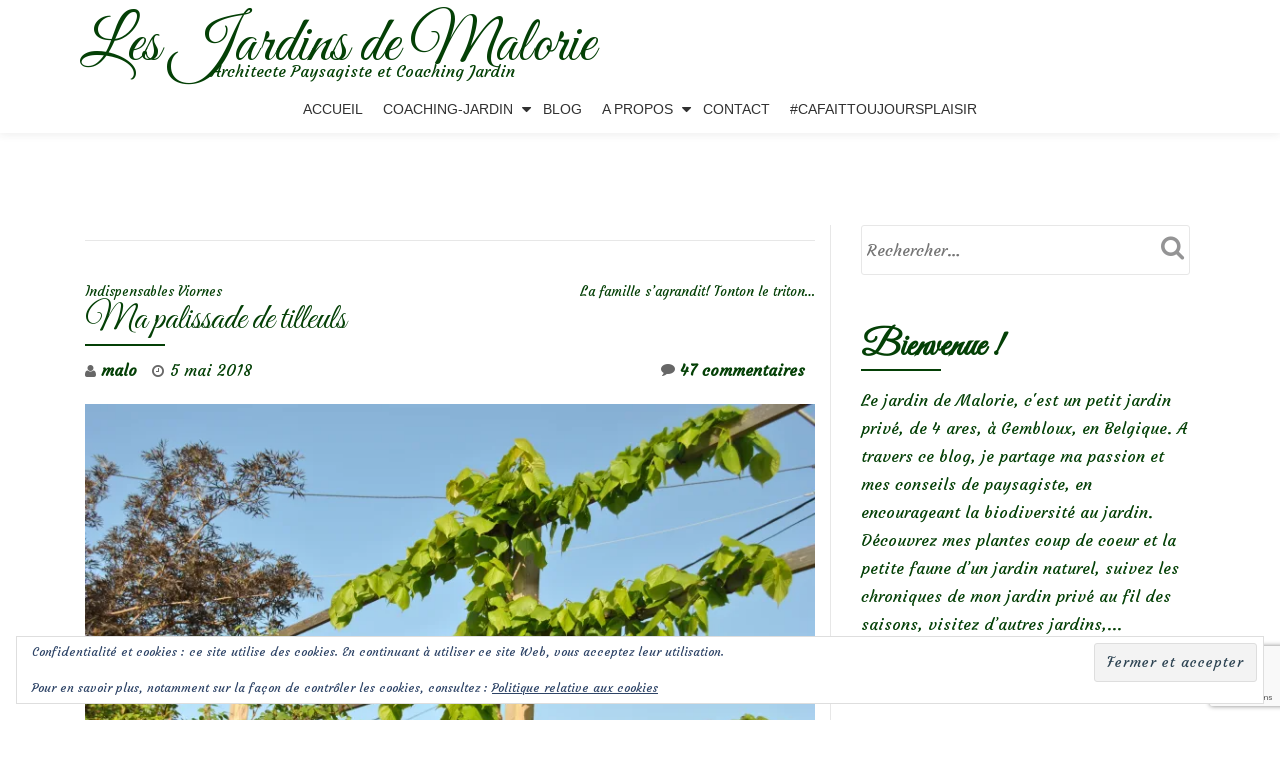

--- FILE ---
content_type: text/html; charset=UTF-8
request_url: https://lesjardinsdemalorie.com/ma-palissade-de-tilleuls/
body_size: 38983
content:
<!DOCTYPE html>
<html lang="fr-FR" class="no-js">
<head>
	<meta charset="UTF-8">
	<meta name="viewport" content="width=device-width, initial-scale=1">
	<link rel="profile" href="https://gmpg.org/xfn/11">
	<link rel="pingback" href="https://lesjardinsdemalorie.com/xmlrpc.php">
	<style id="jetpack-boost-critical-css">@media all{.widget_eu_cookie_law_widget{border:none;bottom:1em;left:1em;margin:0;padding:0;position:fixed;right:1em;width:auto;z-index:50001}#eu-cookie-law{background-color:#fff;border:1px solid #dedede;color:#2e4467;font-size:12px;line-height:1.5;overflow:hidden;padding:6px 6px 6px 15px;position:relative}#eu-cookie-law a{color:inherit;text-decoration:underline}#eu-cookie-law form{margin-bottom:0;position:static}#eu-cookie-law input{background:#f3f3f3;border:1px solid #dedede;border-radius:3px;color:#2e4453;display:inline;float:right;font-family:inherit;font-size:14px;font-weight:inherit;line-height:inherit;margin:0 0 0 5%;padding:8px 12px;position:static;text-transform:none}@media (max-width:600px){#eu-cookie-law{padding-bottom:55px}#eu-cookie-law input.accept{bottom:8px;position:absolute;right:8px}}}@media all{.wp-block-button__link{align-content:center;box-sizing:border-box;display:inline-block;height:100%;text-align:center;word-break:break-word}:where(.wp-block-button__link){border-radius:9999px;box-shadow:none;padding:calc(.667em + 2px) calc(1.333em + 2px);text-decoration:none}ul{box-sizing:border-box}.entry-content{counter-reset:footnotes}.screen-reader-text{border:0;clip-path:inset(50%);height:1px;margin:-1px;overflow:hidden;padding:0;position:absolute;width:1px;word-wrap:normal!important}html :where(img[class*=wp-image-]){height:auto;max-width:100%}:where(figure){margin:0 0 1em}@font-face{font-family:FontAwesome;font-weight:400;font-style:normal}.fa{display:inline-block;font:normal normal normal 14px/1 FontAwesome;font-size:inherit;text-rendering:auto;-webkit-font-smoothing:antialiased;-moz-osx-font-smoothing:grayscale}.fa-user:before{content:""}.fa-clock-o:before{content:""}.fa-comment:before{content:""}html{font-family:sans-serif;-ms-text-size-adjust:100%;-webkit-text-size-adjust:100%}body{margin:0}article,aside,figcaption,figure,header,main,nav{display:block}[hidden]{display:none}a{background-color:transparent}strong{font-weight:700}h1{font-size:2em;margin:.67em 0}img{border:0}figure{margin:1em 40px}button,input{color:inherit;font:inherit;margin:0}button{overflow:visible}button{text-transform:none}button,input[type=submit]{-webkit-appearance:button}input{line-height:normal}input[type=search]{-webkit-appearance:textfield;-moz-box-sizing:content-box;-webkit-box-sizing:content-box;box-sizing:content-box}input[type=search]::-webkit-search-cancel-button{-webkit-appearance:none}*{-webkit-box-sizing:border-box;-moz-box-sizing:border-box;box-sizing:border-box}:after,:before{-webkit-box-sizing:border-box;-moz-box-sizing:border-box;box-sizing:border-box}html{font-size:10px}body{font-family:"Helvetica Neue",Helvetica,Arial,sans-serif;font-size:14px;line-height:1.42857143;color:#333;background-color:#fff}button,input{font-family:inherit;font-size:inherit;line-height:inherit}a{color:#337ab7;text-decoration:none}figure{margin:0}img{vertical-align:middle}h1,h2{font-family:inherit;font-weight:500;line-height:1.1;color:inherit}h1,h2{margin-top:20px;margin-bottom:10px}h1{font-size:36px}h2{font-size:30px}p{margin:0 0 10px}ul{margin-top:0;margin-bottom:10px}ul ul{margin-bottom:0}.container{margin-right:auto;margin-left:auto;padding-left:15px;padding-right:15px}@media (min-width:768px){.container{width:750px}}@media (min-width:992px){.container{width:970px}}@media (min-width:1200px){.container{width:1170px}}.col-md-4,.col-md-8{position:relative;min-height:1px;padding-left:15px;padding-right:15px}@media (min-width:992px){.col-md-4,.col-md-8{float:left}.col-md-8{width:66.66666667%}.col-md-4{width:33.33333333%}}label{display:inline-block;max-width:100%;margin-bottom:5px;font-weight:700}input[type=search]{-webkit-box-sizing:border-box;-moz-box-sizing:border-box;box-sizing:border-box}input[type=search]{-webkit-appearance:none}.collapse{display:none;visibility:hidden}.navbar{position:relative;min-height:50px;margin-bottom:20px;border:1px solid transparent}@media (min-width:768px){.navbar{border-radius:4px}}@media (min-width:768px){.navbar-header{float:left}}.navbar-collapse{overflow-x:visible;padding-right:15px;padding-left:15px;border-top:1px solid transparent;-webkit-box-shadow:inset 0 1px 0 rgba(255,255,255,.1);box-shadow:inset 0 1px 0 rgba(255,255,255,.1);-webkit-overflow-scrolling:touch}@media (min-width:768px){.navbar-collapse{width:auto;border-top:0;-webkit-box-shadow:none;box-shadow:none}.navbar-collapse.collapse{display:block!important;visibility:visible!important;height:auto!important;padding-bottom:0;overflow:visible!important}.navbar-fixed-top .navbar-collapse{padding-left:0;padding-right:0}}.navbar-fixed-top .navbar-collapse{max-height:340px}@media (max-device-width:480px) and (orientation:landscape){.navbar-fixed-top .navbar-collapse{max-height:200px}}.container>.navbar-collapse,.container>.navbar-header{margin-right:-15px;margin-left:-15px}@media (min-width:768px){.container>.navbar-collapse,.container>.navbar-header{margin-right:0;margin-left:0}}.navbar-fixed-top{position:fixed;right:0;left:0;z-index:1030}@media (min-width:768px){.navbar-fixed-top{border-radius:0}}.navbar-fixed-top{top:0;border-width:0 0 1px}.navbar-toggle{position:relative;float:right;margin-right:15px;padding:9px 10px;margin-top:8px;margin-bottom:8px;background-color:transparent;background-image:none;border:1px solid transparent;border-radius:4px}.navbar-toggle .icon-bar{display:block;width:22px;height:2px;border-radius:1px}.navbar-toggle .icon-bar+.icon-bar{margin-top:4px}@media (min-width:768px){.navbar-toggle{display:none}}.navbar-inverse{background-color:#222;border-color:#080808}.navbar-inverse .navbar-toggle{border-color:#333}.navbar-inverse .navbar-toggle .icon-bar{background-color:#fff}.navbar-inverse .navbar-collapse{border-color:#101010}.clearfix:after,.clearfix:before,.container:after,.container:before,.navbar-collapse:after,.navbar-collapse:before,.navbar-header:after,.navbar-header:before,.navbar:after,.navbar:before{content:" ";display:table}.clearfix:after,.container:after,.navbar-collapse:after,.navbar-header:after,.navbar:after{clear:both}@-ms-viewport{width:device-width}html{font-family:sans-serif;font-size:100%;-webkit-text-size-adjust:100%;-ms-text-size-adjust:100%}body{overflow-x:hidden!important;margin:auto!important;color:#313131;font-family:"Open Sans",Helvetica Neue,Sans-serif;font-size:16px;font-weight:400;line-height:28px;text-align:left}a{text-decoration:none}@-webkit-viewport{width:device-width}@-moz-viewport{width:device-width}@-ms-viewport{width:device-width}@viewport{width:device-width}h1,h2{font-family:Cabin,Helvetica Neue,Sans-serif;font-weight:400}h1{font-size:36px;line-height:40px;-ms-word-wrap:break-word;word-wrap:break-word}h2{font-size:30px;line-height:34px;-ms-word-wrap:break-word;word-wrap:break-word}h1.single-title{margin-top:0;color:#000;font-size:24px;line-height:28px;text-transform:uppercase}strong{font-weight:600}.small-text{font-size:14px}html{-webkit-box-sizing:border-box;box-sizing:border-box}*,:after,:before{-webkit-box-sizing:inherit;box-sizing:inherit}body{background-color:#fff}.skip-link{z-index:1031!important;top:40px!important;color:#f16c20!important;text-decoration:none!important}.header{background-attachment:fixed;background-position:top center;background-size:cover}ul{margin:0 0 1.5em 0;padding-left:20px}ul{list-style:disc}li>ul{margin-bottom:0;margin-left:1.5em}img{max-width:100%;height:auto;border:0;-ms-interpolation-mode:bicubic;vertical-align:middle}.wp-caption{max-width:100%;margin-bottom:1.6em}p{margin:0 0 10px}i{font-style:italic}.colored-line-left{display:block;width:80px;height:2px}.colored-line-left{float:left}.header{overflow:hidden}button,input[type=submit]{padding:10px 30px 10px 30px;border:none;border:none;border-radius:3px;color:#fff;background-color:#f16c20;background-image:url(https://lesjardinsdemalorie.be/wp-content/themes/llorix-one-lite/images/tr-btn.png);background-repeat:repeat-x;background-size:contain;text-shadow:none;font-size:12px;font-weight:700;line-height:1.6;letter-spacing:1px;text-transform:uppercase}input[type=email],input[type=search]{padding:5px;border:1px solid #dedede;border-radius:3px;color:#666}label{padding-right:5px;vertical-align:middle}h1.site-title{margin-top:12px;margin-bottom:5px;font-size:1.5rem;line-height:1.5rem}p.site-description{margin-top:0;margin-bottom:12px;font-size:1rem;line-height:1rem}.header-logo-wrap{float:left;padding:4px 10px;text-align:center}#menu-primary{float:right}.appear-on-scroll{opacity:0}.sticky-navigation{min-height:70px;margin-bottom:0!important;border:none;background:#fff;-webkit-box-shadow:0 2px 8px 0 rgb(50 50 50/.08);box-shadow:0 2px 8px 0 rgb(50 50 50/.08);font-weight:400;-webkit-backface-visibility:hidden}.sticky-navigation .main-navigation{margin-top:0}.sticky-navigation .main-navigation li a{margin:26px 18px;padding:0;line-height:18px;text-transform:uppercase}.sticky-navigation .main-navigation .sub-menu li a{margin:0}.sticky-navigation .main-navigation a{display:block;color:#313131;text-align:left;text-decoration:none}.sticky-navigation .main-navigation ul ul a{width:200px;padding:10px}.sticky-navigation-open .sticky-navigation{top:0;opacity:1}.main-navigation{font-family:Montserrat,sans-serif}.main-navigation ul{margin:0;list-style:none}.main-navigation li{position:relative}.main-navigation a{display:block;padding:.84375em 0;color:#1a1a1a;line-height:1.3125}.main-navigation ul ul{display:none}.main-navigation .primary-menu{border-bottom:1px solid #e8e8e8}.main-navigation .menu-item-has-children>a{margin-right:50px}.site-header-menu{display:none;-webkit-box-flex:0;-webkit-flex:0 1 100%;-ms-flex:0 1 100%;flex:0 1 100%}.no-js .site-header-menu{display:block}.primary-menu:after,.primary-menu:before{display:table;content:""}.primary-menu:after{clear:both}.menu-item-has-children a:after{display:inline-block;font-family:Genericons;font-size:16px;font-weight:400;font-style:normal;font-variant:normal;-webkit-font-smoothing:antialiased;-moz-osx-font-smoothing:grayscale;line-height:1;text-align:center;vertical-align:top;text-decoration:inherit;text-transform:none;speak:none}.no-js .site-header-menu{display:block}.sticky-navigation-open{min-height:70px;background:#fff0}.primary-menu{width:auto}.navbar-inverse .navbar-toggle .icon-bar{width:30px;height:4px;border-radius:2px;background-color:#f16c20}.navbar-toggle .icon-bar{display:block;width:22px;height:2px;border-radius:1px}.navbar-toggle{margin-right:5px;padding:13px 10px}.footer a{background-color:#0d3c55}.footer a{color:#fff}.footer-widget-wrap .widget{float:none;width:100%}.powered-by{margin-top:30px;padding-top:5px;border-top:1px solid rgb(255 255 255/.1);font-size:13px;text-align:center}.powered-by a{color:#dbdbdb}footer.footer .widget{margin-bottom:50px}.widget_search .screen-reader-text{display:none}.widget_search label{width:100%}.widget_search input{width:100%;padding:10px 50px 10px 5px;border:1px solid #e7e7e7;font-weight:300}.widget_search form{position:relative}.widget_search .search-submit{position:absolute;top:0;right:0;width:51px;height:44px;padding:0;border:none;background:#fff0;-webkit-box-shadow:none;box-shadow:none;text-indent:-99999999px}a{color:#be5000}.colored-line-left{background:#f16c20}.post-author i{position:absolute;top:0;left:0;color:#676767;font-size:14px;line-height:22px}.post-time i{position:absolute;top:0;left:0;color:#676767;font-size:14px;line-height:22px}.post-comments i{position:absolute;top:2px;left:0;color:#676767;font-size:14px;line-height:22px}.post-author{position:relative;margin-right:10px;padding-left:16px;font-weight:600}.post-time{position:relative;margin-right:10px;padding-left:18px;font-weight:500}.post-comments{position:relative;margin-right:10px;padding-left:19px;font-weight:600}.single-entry-meta{padding:10px 0}.post-comments{float:right}.entry-content,.entry-content p,.entry-content span{color:#666;font-size:16px;font-weight:400;line-height:26px}.post-navigation{float:left;clear:both;width:100%;margin-top:40px;padding-top:15px;border-top:1px solid #e7e7e7;font-size:13px}.post-navigation .nav-previous{float:left;max-width:50%}.post-navigation .nav-next{float:right;max-width:50%}.post-navigation h2.screen-reader-text{position:inherit!important;width:auto;height:auto}#primary{margin:50px 0;padding-right:15px}#sidebar-secondary{margin:50px 0;padding-left:30px;border-left:1px solid #e7e7e7}.content-single-page .entry-content{padding:10px 0 10px}h2.screen-reader-text{color:#000;font-family:"Open Sans",Helvetica Neue,Sans-serif;font-size:18px;font-weight:400;line-height:24px;text-transform:uppercase}.wp-caption{max-width:100%;margin-bottom:1.6em}.wp-caption img[class*=wp-image-]{display:block;margin:0}.wp-caption-text{padding:.5em 0;color:#707070;color:rgb(51 51 51/.7);font-family:"Noto Sans",sans-serif;font-size:12px;font-size:1.2rem;line-height:1.5}.wp-caption-text{font-size:14px;line-height:20px}#sidebar-secondary .widget-title{margin-bottom:5px;color:#4f4f4f;font-size:20px;font-weight:700;text-transform:uppercase}#sidebar-secondary .widget-title:after{display:block;float:left;width:80px;height:2px;background:#f16c20}#sidebar-secondary .widget{margin-bottom:50px}.widget-title-margin{margin-bottom:15px}.widget_search .screen-reader-text{display:none}.widget_search label{width:100%}.widget_search input{width:100%;padding:10px 50px 10px 5px;border:1px solid #e7e7e7;font-weight:300}.widget_search form{position:relative}.widget_search .search-submit{position:absolute;top:0;right:0;width:51px;height:44px;padding:0;border:none;background:#fff0;-webkit-box-shadow:none;box-shadow:none;text-indent:-99999999px}.widget_search .search-form:before{position:absolute;top:10px;right:11px;color:#949495;font-family:FontAwesome;font-size:25px;font-weight:400!important;font-style:normal!important;font-variant:normal!important;-webkit-font-smoothing:antialiased;-moz-osx-font-smoothing:grayscale;line-height:1;text-transform:none!important;content:"";speak:none}@media (min-width:992px) and (max-width:1199px){html{font-size:90%!important}body{font-size:15px;line-height:26px}}@media (max-width:1024px){.header{background-attachment:scroll!important}}@media (max-width:991px){html{font-size:90%!important}body{font-size:15px;line-height:26px}.colored-line-left{float:none;margin:auto}#sidebar-secondary{width:100%;margin:0;padding-top:50px;padding-left:15px;border-top:1px solid #e7e7e7;border-left:0}#primary,#sidebar-secondary{float:left;width:100%}.entry-header .colored-line-left{float:left}#sidebar-secondary .colored-line-left{float:left}}@media (min-width:768px){.main-navigation{margin:0-.875em}.main-navigation .primary-menu{border:0}.main-navigation li{float:left;border:0}.main-navigation ul ul{display:block;float:left;position:absolute;z-index:99999;top:100%;left:-999em;margin:0;padding:0;background:#fff;-webkit-box-shadow:0 3px 3px rgb(0 0 0/.2);box-shadow:0 3px 3px rgb(0 0 0/.2);list-style:none}.main-navigation ul ul a{width:15em;white-space:normal}.main-navigation .menu-item-has-children>a{margin:0}.main-navigation .menu-item-has-children>a:after{position:absolute;z-index:-1;top:23px;right:0;font-family:FontAwesome;line-height:24px;content:""}}@media (min-width:768px) and (max-width:991px){html{font-size:95%}.sticky-navigation{min-height:70px}}@media (max-width:767px){html{font-size:80%}.navbar-toggle{font-size:30px!important}.navbar-inverse .navbar-toggle{border:0!important}.navbar-inverse .navbar-toggle{background-color:inherit;-webkit-box-shadow:none;box-shadow:none}.sticky-navigation .main-navigation li a{padding:10px;line-height:inherit}.navbar-inverse .navbar-collapse{border-color:rgb(49 49 49/.1)}.sticky-navigation{min-height:60px}.container>.navbar-header{margin-right:0;margin-left:0}.sticky-navigation{position:relative!important;top:0!important;opacity:1!important}.sticky-navigation .main-navigation ul,.sticky-navigation .main-navigation ul ul{position:relative;left:0;left:auto}.sticky-navigation .main-navigation ul,.sticky-navigation .main-navigation ul a,.sticky-navigation .main-navigation ul li{width:100%}.sticky-navigation .main-navigation ul{padding:0;-webkit-box-shadow:none;box-shadow:none}.sticky-navigation .primary-menu ul li{padding-left:7%}.navbar-fixed-top .navbar-collapse{max-height:2000px}#menu-primary{float:none;width:100%;margin:0}.navbar-collapse .main-navigation li a{margin:0;line-height:25px}}@media (max-width:580px){html{font-size:65%!important}body{font-size:13px;font-weight:400;line-height:20px}.post-author{float:left;padding-left:14px;font-size:12px}.post-author i{font-size:10px;line-height:20px}.post-comments{float:left;padding-left:15px;font-size:12px}.post-comments i{font-size:10px}}.screen-reader-text{overflow:hidden;clip:rect(1px,1px,1px,1px);position:absolute!important;width:1px;height:1px;color:#000;background:#fff}#subscribe-email input{width:95%}.screen-reader-text{border:0;clip-path:inset(50%);height:1px;margin:-1px;overflow:hidden;padding:0;position:absolute!important;width:1px;word-wrap:normal!important}.sd-content ul li a.sd-button>span,.sd-social-official .sd-content>ul>li>a.sd-button span{line-height:23px;margin-left:6px}.sd-social-official .sd-content ul li a.sd-button>span{line-height:12px;margin-left:3px}.sd-social-official .sd-content>ul>li>a.sd-button span{line-height:1}}</style><meta name='robots' content='index, follow, max-image-preview:large, max-snippet:-1, max-video-preview:-1' />
	<style>img:is([sizes="auto" i], [sizes^="auto," i]) { contain-intrinsic-size: 3000px 1500px }</style>
	
	<!-- This site is optimized with the Yoast SEO plugin v26.8 - https://yoast.com/product/yoast-seo-wordpress/ -->
	<title>Ma palissade de tilleuls - Les Jardins de Malorie</title>
	<link rel="canonical" href="https://lesjardinsdemalorie.be/ma-palissade-de-tilleuls/" />
	<meta property="og:locale" content="fr_FR" />
	<meta property="og:type" content="article" />
	<meta property="og:title" content="Ma palissade de tilleuls - Les Jardins de Malorie" />
	<meta property="og:description" content="Voilà déjà un an que nous avons planté les 4 tilleuls palissés, dans le but de cacher l&rsquo;affreux immeuble qui nous gâche la vue quand on est sur la terrasse ronde. (je prends toujours bien soin de ne pas montrer cet angle là sur mes photos. Toute l&rsquo;importance du cadrage&#8230; Mais croyez-moi sur parole, c&rsquo;est moche!).En savoir plus surMa palissade de tilleuls[...]" />
	<meta property="og:url" content="https://lesjardinsdemalorie.be/ma-palissade-de-tilleuls/" />
	<meta property="og:site_name" content="Les Jardins de Malorie" />
	<meta property="article:published_time" content="2018-05-05T11:41:47+00:00" />
	<meta property="article:modified_time" content="2021-01-17T20:14:42+00:00" />
	<meta property="og:image" content="https://lesjardinsdemalorie.be/wp-content/uploads/2018/05/DSC_1098-1024x685.jpg" />
	<meta property="og:image:width" content="1024" />
	<meta property="og:image:height" content="685" />
	<meta property="og:image:type" content="image/jpeg" />
	<meta name="author" content="malo" />
	<meta name="twitter:card" content="summary_large_image" />
	<meta name="twitter:label1" content="Écrit par" />
	<meta name="twitter:data1" content="malo" />
	<meta name="twitter:label2" content="Durée de lecture estimée" />
	<meta name="twitter:data2" content="6 minutes" />
	<script data-jetpack-boost="ignore" type="application/ld+json" class="yoast-schema-graph">{"@context":"https://schema.org","@graph":[{"@type":"Article","@id":"https://lesjardinsdemalorie.be/ma-palissade-de-tilleuls/#article","isPartOf":{"@id":"https://lesjardinsdemalorie.be/ma-palissade-de-tilleuls/"},"author":{"name":"malo","@id":"https://lesjardinsdemalorie.be/#/schema/person/e90b6986cffa9503c60574612aefe150"},"headline":"Ma palissade de tilleuls","datePublished":"2018-05-05T11:41:47+00:00","dateModified":"2021-01-17T20:14:42+00:00","mainEntityOfPage":{"@id":"https://lesjardinsdemalorie.be/ma-palissade-de-tilleuls/"},"wordCount":1211,"image":{"@id":"https://lesjardinsdemalorie.be/ma-palissade-de-tilleuls/#primaryimage"},"thumbnailUrl":"https://i0.wp.com/lesjardinsdemalorie.com/wp-content/uploads/2018/05/DSC_1098.jpg?fit=3872%2C2592&ssl=1","keywords":["arbre","tilleuls palissés"],"articleSection":["Arbres &amp; Arbustes"],"inLanguage":"fr-FR"},{"@type":"WebPage","@id":"https://lesjardinsdemalorie.be/ma-palissade-de-tilleuls/","url":"https://lesjardinsdemalorie.be/ma-palissade-de-tilleuls/","name":"Ma palissade de tilleuls - Les Jardins de Malorie","isPartOf":{"@id":"https://lesjardinsdemalorie.be/#website"},"primaryImageOfPage":{"@id":"https://lesjardinsdemalorie.be/ma-palissade-de-tilleuls/#primaryimage"},"image":{"@id":"https://lesjardinsdemalorie.be/ma-palissade-de-tilleuls/#primaryimage"},"thumbnailUrl":"https://i0.wp.com/lesjardinsdemalorie.com/wp-content/uploads/2018/05/DSC_1098.jpg?fit=3872%2C2592&ssl=1","datePublished":"2018-05-05T11:41:47+00:00","dateModified":"2021-01-17T20:14:42+00:00","author":{"@id":"https://lesjardinsdemalorie.be/#/schema/person/e90b6986cffa9503c60574612aefe150"},"breadcrumb":{"@id":"https://lesjardinsdemalorie.be/ma-palissade-de-tilleuls/#breadcrumb"},"inLanguage":"fr-FR","potentialAction":[{"@type":"ReadAction","target":["https://lesjardinsdemalorie.be/ma-palissade-de-tilleuls/"]}]},{"@type":"ImageObject","inLanguage":"fr-FR","@id":"https://lesjardinsdemalorie.be/ma-palissade-de-tilleuls/#primaryimage","url":"https://i0.wp.com/lesjardinsdemalorie.com/wp-content/uploads/2018/05/DSC_1098.jpg?fit=3872%2C2592&ssl=1","contentUrl":"https://i0.wp.com/lesjardinsdemalorie.com/wp-content/uploads/2018/05/DSC_1098.jpg?fit=3872%2C2592&ssl=1","width":3872,"height":2592,"caption":"tilleul palissé"},{"@type":"BreadcrumbList","@id":"https://lesjardinsdemalorie.be/ma-palissade-de-tilleuls/#breadcrumb","itemListElement":[{"@type":"ListItem","position":1,"name":"Accueil","item":"https://lesjardinsdemalorie.be/"},{"@type":"ListItem","position":2,"name":"Blog","item":"https://lesjardinsdemalorie.be/blog/"},{"@type":"ListItem","position":3,"name":"Ma palissade de tilleuls"}]},{"@type":"WebSite","@id":"https://lesjardinsdemalorie.be/#website","url":"https://lesjardinsdemalorie.be/","name":"Les Jardins de Malorie","description":"Architecte Paysagiste et Coaching Jardin","potentialAction":[{"@type":"SearchAction","target":{"@type":"EntryPoint","urlTemplate":"https://lesjardinsdemalorie.be/?s={search_term_string}"},"query-input":{"@type":"PropertyValueSpecification","valueRequired":true,"valueName":"search_term_string"}}],"inLanguage":"fr-FR"},{"@type":"Person","@id":"https://lesjardinsdemalorie.be/#/schema/person/e90b6986cffa9503c60574612aefe150","name":"malo","image":{"@type":"ImageObject","inLanguage":"fr-FR","@id":"https://lesjardinsdemalorie.be/#/schema/person/image/","url":"https://secure.gravatar.com/avatar/af10e66980d36219f419eb48b13d573468b35fc074d98f0848181d7bf55b74b7?s=96&d=mm&r=g","contentUrl":"https://secure.gravatar.com/avatar/af10e66980d36219f419eb48b13d573468b35fc074d98f0848181d7bf55b74b7?s=96&d=mm&r=g","caption":"malo"},"url":"https://lesjardinsdemalorie.com/author/malo/"}]}</script>
	<!-- / Yoast SEO plugin. -->


<link rel='dns-prefetch' href='//lesjardinsdemalorie.be' />
<link rel='dns-prefetch' href='//stats.wp.com' />
<link rel='dns-prefetch' href='//fonts.googleapis.com' />
<link rel='preconnect' href='//i0.wp.com' />
<link rel='preconnect' href='//c0.wp.com' />
<link rel="alternate" type="application/rss+xml" title="Les Jardins de Malorie &raquo; Flux" href="https://lesjardinsdemalorie.com/feed/" />
<link rel="alternate" type="application/rss+xml" title="Les Jardins de Malorie &raquo; Flux des commentaires" href="https://lesjardinsdemalorie.com/comments/feed/" />
<link rel="alternate" type="application/rss+xml" title="Les Jardins de Malorie &raquo; Ma palissade de tilleuls Flux des commentaires" href="https://lesjardinsdemalorie.com/ma-palissade-de-tilleuls/feed/" />

<noscript><link rel='stylesheet' id='all-css-5e52d850496d264221218f6de1689495' href='https://lesjardinsdemalorie.com/wp-content/boost-cache/static/2c797406c6.min.css' type='text/css' media='all' /></noscript><link data-media="all" onload="this.media=this.dataset.media; delete this.dataset.media; this.removeAttribute( &#039;onload&#039; );" rel='stylesheet' id='all-css-5e52d850496d264221218f6de1689495' href='https://lesjardinsdemalorie.com/wp-content/boost-cache/static/2c797406c6.min.css' type='text/css' media="not all" />
<style id='crp-style-rounded-thumbs-inline-css'>

			.crp_related.crp-rounded-thumbs a {
				width: 150px;
                height: 150px;
				text-decoration: none;
			}
			.crp_related.crp-rounded-thumbs img {
				max-width: 150px;
				margin: auto;
			}
			.crp_related.crp-rounded-thumbs .crp_title {
				width: 100%;
			}
			
</style>
<style id='llorix-one-lite-style-inline-css'>
.dark-text { color: #2da019 }.overlay-layer-wrap{ background:rgba(13,60,85,0.15);}.archive-top .section-overlay-layer{ background:rgba(13,60,85,0.15);}
</style>
<style id='wp-emoji-styles-inline-css'>

	img.wp-smiley, img.emoji {
		display: inline !important;
		border: none !important;
		box-shadow: none !important;
		height: 1em !important;
		width: 1em !important;
		margin: 0 0.07em !important;
		vertical-align: -0.1em !important;
		background: none !important;
		padding: 0 !important;
	}
</style>
<style id='classic-theme-styles-inline-css'>
/*! This file is auto-generated */
.wp-block-button__link{color:#fff;background-color:#32373c;border-radius:9999px;box-shadow:none;text-decoration:none;padding:calc(.667em + 2px) calc(1.333em + 2px);font-size:1.125em}.wp-block-file__button{background:#32373c;color:#fff;text-decoration:none}
</style>
<style id='jetpack-sharing-buttons-style-inline-css'>
.jetpack-sharing-buttons__services-list{display:flex;flex-direction:row;flex-wrap:wrap;gap:0;list-style-type:none;margin:5px;padding:0}.jetpack-sharing-buttons__services-list.has-small-icon-size{font-size:12px}.jetpack-sharing-buttons__services-list.has-normal-icon-size{font-size:16px}.jetpack-sharing-buttons__services-list.has-large-icon-size{font-size:24px}.jetpack-sharing-buttons__services-list.has-huge-icon-size{font-size:36px}@media print{.jetpack-sharing-buttons__services-list{display:none!important}}.editor-styles-wrapper .wp-block-jetpack-sharing-buttons{gap:0;padding-inline-start:0}ul.jetpack-sharing-buttons__services-list.has-background{padding:1.25em 2.375em}
</style>
<style id='global-styles-inline-css'>
:root{--wp--preset--aspect-ratio--square: 1;--wp--preset--aspect-ratio--4-3: 4/3;--wp--preset--aspect-ratio--3-4: 3/4;--wp--preset--aspect-ratio--3-2: 3/2;--wp--preset--aspect-ratio--2-3: 2/3;--wp--preset--aspect-ratio--16-9: 16/9;--wp--preset--aspect-ratio--9-16: 9/16;--wp--preset--color--black: #000000;--wp--preset--color--cyan-bluish-gray: #abb8c3;--wp--preset--color--white: #ffffff;--wp--preset--color--pale-pink: #f78da7;--wp--preset--color--vivid-red: #cf2e2e;--wp--preset--color--luminous-vivid-orange: #ff6900;--wp--preset--color--luminous-vivid-amber: #fcb900;--wp--preset--color--light-green-cyan: #7bdcb5;--wp--preset--color--vivid-green-cyan: #00d084;--wp--preset--color--pale-cyan-blue: #8ed1fc;--wp--preset--color--vivid-cyan-blue: #0693e3;--wp--preset--color--vivid-purple: #9b51e0;--wp--preset--gradient--vivid-cyan-blue-to-vivid-purple: linear-gradient(135deg,rgba(6,147,227,1) 0%,rgb(155,81,224) 100%);--wp--preset--gradient--light-green-cyan-to-vivid-green-cyan: linear-gradient(135deg,rgb(122,220,180) 0%,rgb(0,208,130) 100%);--wp--preset--gradient--luminous-vivid-amber-to-luminous-vivid-orange: linear-gradient(135deg,rgba(252,185,0,1) 0%,rgba(255,105,0,1) 100%);--wp--preset--gradient--luminous-vivid-orange-to-vivid-red: linear-gradient(135deg,rgba(255,105,0,1) 0%,rgb(207,46,46) 100%);--wp--preset--gradient--very-light-gray-to-cyan-bluish-gray: linear-gradient(135deg,rgb(238,238,238) 0%,rgb(169,184,195) 100%);--wp--preset--gradient--cool-to-warm-spectrum: linear-gradient(135deg,rgb(74,234,220) 0%,rgb(151,120,209) 20%,rgb(207,42,186) 40%,rgb(238,44,130) 60%,rgb(251,105,98) 80%,rgb(254,248,76) 100%);--wp--preset--gradient--blush-light-purple: linear-gradient(135deg,rgb(255,206,236) 0%,rgb(152,150,240) 100%);--wp--preset--gradient--blush-bordeaux: linear-gradient(135deg,rgb(254,205,165) 0%,rgb(254,45,45) 50%,rgb(107,0,62) 100%);--wp--preset--gradient--luminous-dusk: linear-gradient(135deg,rgb(255,203,112) 0%,rgb(199,81,192) 50%,rgb(65,88,208) 100%);--wp--preset--gradient--pale-ocean: linear-gradient(135deg,rgb(255,245,203) 0%,rgb(182,227,212) 50%,rgb(51,167,181) 100%);--wp--preset--gradient--electric-grass: linear-gradient(135deg,rgb(202,248,128) 0%,rgb(113,206,126) 100%);--wp--preset--gradient--midnight: linear-gradient(135deg,rgb(2,3,129) 0%,rgb(40,116,252) 100%);--wp--preset--font-size--small: 13px;--wp--preset--font-size--medium: 20px;--wp--preset--font-size--large: 36px;--wp--preset--font-size--x-large: 42px;--wp--preset--spacing--20: 0.44rem;--wp--preset--spacing--30: 0.67rem;--wp--preset--spacing--40: 1rem;--wp--preset--spacing--50: 1.5rem;--wp--preset--spacing--60: 2.25rem;--wp--preset--spacing--70: 3.38rem;--wp--preset--spacing--80: 5.06rem;--wp--preset--shadow--natural: 6px 6px 9px rgba(0, 0, 0, 0.2);--wp--preset--shadow--deep: 12px 12px 50px rgba(0, 0, 0, 0.4);--wp--preset--shadow--sharp: 6px 6px 0px rgba(0, 0, 0, 0.2);--wp--preset--shadow--outlined: 6px 6px 0px -3px rgba(255, 255, 255, 1), 6px 6px rgba(0, 0, 0, 1);--wp--preset--shadow--crisp: 6px 6px 0px rgba(0, 0, 0, 1);}:where(.is-layout-flex){gap: 0.5em;}:where(.is-layout-grid){gap: 0.5em;}body .is-layout-flex{display: flex;}.is-layout-flex{flex-wrap: wrap;align-items: center;}.is-layout-flex > :is(*, div){margin: 0;}body .is-layout-grid{display: grid;}.is-layout-grid > :is(*, div){margin: 0;}:where(.wp-block-columns.is-layout-flex){gap: 2em;}:where(.wp-block-columns.is-layout-grid){gap: 2em;}:where(.wp-block-post-template.is-layout-flex){gap: 1.25em;}:where(.wp-block-post-template.is-layout-grid){gap: 1.25em;}.has-black-color{color: var(--wp--preset--color--black) !important;}.has-cyan-bluish-gray-color{color: var(--wp--preset--color--cyan-bluish-gray) !important;}.has-white-color{color: var(--wp--preset--color--white) !important;}.has-pale-pink-color{color: var(--wp--preset--color--pale-pink) !important;}.has-vivid-red-color{color: var(--wp--preset--color--vivid-red) !important;}.has-luminous-vivid-orange-color{color: var(--wp--preset--color--luminous-vivid-orange) !important;}.has-luminous-vivid-amber-color{color: var(--wp--preset--color--luminous-vivid-amber) !important;}.has-light-green-cyan-color{color: var(--wp--preset--color--light-green-cyan) !important;}.has-vivid-green-cyan-color{color: var(--wp--preset--color--vivid-green-cyan) !important;}.has-pale-cyan-blue-color{color: var(--wp--preset--color--pale-cyan-blue) !important;}.has-vivid-cyan-blue-color{color: var(--wp--preset--color--vivid-cyan-blue) !important;}.has-vivid-purple-color{color: var(--wp--preset--color--vivid-purple) !important;}.has-black-background-color{background-color: var(--wp--preset--color--black) !important;}.has-cyan-bluish-gray-background-color{background-color: var(--wp--preset--color--cyan-bluish-gray) !important;}.has-white-background-color{background-color: var(--wp--preset--color--white) !important;}.has-pale-pink-background-color{background-color: var(--wp--preset--color--pale-pink) !important;}.has-vivid-red-background-color{background-color: var(--wp--preset--color--vivid-red) !important;}.has-luminous-vivid-orange-background-color{background-color: var(--wp--preset--color--luminous-vivid-orange) !important;}.has-luminous-vivid-amber-background-color{background-color: var(--wp--preset--color--luminous-vivid-amber) !important;}.has-light-green-cyan-background-color{background-color: var(--wp--preset--color--light-green-cyan) !important;}.has-vivid-green-cyan-background-color{background-color: var(--wp--preset--color--vivid-green-cyan) !important;}.has-pale-cyan-blue-background-color{background-color: var(--wp--preset--color--pale-cyan-blue) !important;}.has-vivid-cyan-blue-background-color{background-color: var(--wp--preset--color--vivid-cyan-blue) !important;}.has-vivid-purple-background-color{background-color: var(--wp--preset--color--vivid-purple) !important;}.has-black-border-color{border-color: var(--wp--preset--color--black) !important;}.has-cyan-bluish-gray-border-color{border-color: var(--wp--preset--color--cyan-bluish-gray) !important;}.has-white-border-color{border-color: var(--wp--preset--color--white) !important;}.has-pale-pink-border-color{border-color: var(--wp--preset--color--pale-pink) !important;}.has-vivid-red-border-color{border-color: var(--wp--preset--color--vivid-red) !important;}.has-luminous-vivid-orange-border-color{border-color: var(--wp--preset--color--luminous-vivid-orange) !important;}.has-luminous-vivid-amber-border-color{border-color: var(--wp--preset--color--luminous-vivid-amber) !important;}.has-light-green-cyan-border-color{border-color: var(--wp--preset--color--light-green-cyan) !important;}.has-vivid-green-cyan-border-color{border-color: var(--wp--preset--color--vivid-green-cyan) !important;}.has-pale-cyan-blue-border-color{border-color: var(--wp--preset--color--pale-cyan-blue) !important;}.has-vivid-cyan-blue-border-color{border-color: var(--wp--preset--color--vivid-cyan-blue) !important;}.has-vivid-purple-border-color{border-color: var(--wp--preset--color--vivid-purple) !important;}.has-vivid-cyan-blue-to-vivid-purple-gradient-background{background: var(--wp--preset--gradient--vivid-cyan-blue-to-vivid-purple) !important;}.has-light-green-cyan-to-vivid-green-cyan-gradient-background{background: var(--wp--preset--gradient--light-green-cyan-to-vivid-green-cyan) !important;}.has-luminous-vivid-amber-to-luminous-vivid-orange-gradient-background{background: var(--wp--preset--gradient--luminous-vivid-amber-to-luminous-vivid-orange) !important;}.has-luminous-vivid-orange-to-vivid-red-gradient-background{background: var(--wp--preset--gradient--luminous-vivid-orange-to-vivid-red) !important;}.has-very-light-gray-to-cyan-bluish-gray-gradient-background{background: var(--wp--preset--gradient--very-light-gray-to-cyan-bluish-gray) !important;}.has-cool-to-warm-spectrum-gradient-background{background: var(--wp--preset--gradient--cool-to-warm-spectrum) !important;}.has-blush-light-purple-gradient-background{background: var(--wp--preset--gradient--blush-light-purple) !important;}.has-blush-bordeaux-gradient-background{background: var(--wp--preset--gradient--blush-bordeaux) !important;}.has-luminous-dusk-gradient-background{background: var(--wp--preset--gradient--luminous-dusk) !important;}.has-pale-ocean-gradient-background{background: var(--wp--preset--gradient--pale-ocean) !important;}.has-electric-grass-gradient-background{background: var(--wp--preset--gradient--electric-grass) !important;}.has-midnight-gradient-background{background: var(--wp--preset--gradient--midnight) !important;}.has-small-font-size{font-size: var(--wp--preset--font-size--small) !important;}.has-medium-font-size{font-size: var(--wp--preset--font-size--medium) !important;}.has-large-font-size{font-size: var(--wp--preset--font-size--large) !important;}.has-x-large-font-size{font-size: var(--wp--preset--font-size--x-large) !important;}
:where(.wp-block-post-template.is-layout-flex){gap: 1.25em;}:where(.wp-block-post-template.is-layout-grid){gap: 1.25em;}
:where(.wp-block-columns.is-layout-flex){gap: 2em;}:where(.wp-block-columns.is-layout-grid){gap: 2em;}
:root :where(.wp-block-pullquote){font-size: 1.5em;line-height: 1.6;}
</style>
<noscript><link rel='stylesheet' id='foobox-free-min-css' href='https://lesjardinsdemalorie.be/wp-content/plugins/foobox-image-lightbox/free/css/foobox.free.min.css?ver=2.7.41' media='all' />
</noscript><link data-media="all" onload="this.media=this.dataset.media; delete this.dataset.media; this.removeAttribute( &#039;onload&#039; );" rel='stylesheet' id='foobox-free-min-css' href='https://lesjardinsdemalorie.be/wp-content/plugins/foobox-image-lightbox/free/css/foobox.free.min.css?ver=2.7.41' media="not all" />
<noscript><link rel='stylesheet' id='llorix-one-lite-font-css' href='//fonts.googleapis.com/css?family=Cabin%3A400%2C600%7COpen+Sans%3A400%2C300%2C600&#038;ver=6.8.3' media='all' />
</noscript><link data-media="all" onload="this.media=this.dataset.media; delete this.dataset.media; this.removeAttribute( &#039;onload&#039; );" rel='stylesheet' id='llorix-one-lite-font-css' href='//fonts.googleapis.com/css?family=Cabin%3A400%2C600%7COpen+Sans%3A400%2C300%2C600&#038;ver=6.8.3' media="not all" />








<link rel="https://api.w.org/" href="https://lesjardinsdemalorie.com/wp-json/" /><link rel="alternate" title="JSON" type="application/json" href="https://lesjardinsdemalorie.com/wp-json/wp/v2/posts/4549" /><link rel="EditURI" type="application/rsd+xml" title="RSD" href="https://lesjardinsdemalorie.com/xmlrpc.php?rsd" />
<meta name="generator" content="WordPress 6.8.3" />
<link rel='shortlink' href='https://lesjardinsdemalorie.com/?p=4549' />
<link rel="alternate" title="oEmbed (JSON)" type="application/json+oembed" href="https://lesjardinsdemalorie.com/wp-json/oembed/1.0/embed?url=https%3A%2F%2Flesjardinsdemalorie.com%2Fma-palissade-de-tilleuls%2F" />
<link rel="alternate" title="oEmbed (XML)" type="text/xml+oembed" href="https://lesjardinsdemalorie.com/wp-json/oembed/1.0/embed?url=https%3A%2F%2Flesjardinsdemalorie.com%2Fma-palissade-de-tilleuls%2F&#038;format=xml" />
<link rel="alternate" href="https://lesjardinsdemalorie.be/ma-palissade-de-tilleuls/" hreflang="x-default" /><style type="text/css">
					.wp-post-navigation a{
					font-size: 13px;
max-width: 50%;
					}
				 </style>	<style>img#wpstats{display:none}</style>
		<!--[if lt IE 9]>
<script src="https://lesjardinsdemalorie.com/wp-content/themes/llorix-one-lite/js/html5shiv.min.js"></script>
<![endif]-->
<link rel="icon" href="https://i0.wp.com/lesjardinsdemalorie.com/wp-content/uploads/2017/05/logo.png?fit=32%2C32&#038;ssl=1" sizes="32x32" />
<link rel="icon" href="https://i0.wp.com/lesjardinsdemalorie.com/wp-content/uploads/2017/05/logo.png?fit=192%2C192&#038;ssl=1" sizes="192x192" />
<link rel="apple-touch-icon" href="https://i0.wp.com/lesjardinsdemalorie.com/wp-content/uploads/2017/05/logo.png?fit=180%2C180&#038;ssl=1" />
<meta name="msapplication-TileImage" content="https://i0.wp.com/lesjardinsdemalorie.com/wp-content/uploads/2017/05/logo.png?fit=225%2C225&#038;ssl=1" />
		<style type="text/css" id="wp-custom-css">
			/*
You can add your own CSS here.

Click the help icon above to learn more.
*/

@import url(https://fonts.googleapis.com/css?family=Great+Vibes|Indie+Flower|Courgette);

.dark-text {
    color: #044006;
}

.colored-line-left, .colored-line-right, .colored-line {
    background: #044006;
}

h1, h2, h3 {
    font-family: 'Great Vibes', cursive;
}
body, .timeline-box-wrap .info .entry-meta, .timeline-box-wrap .info h1 a, .timeline-box-wrap .info .entry-content p, .timeline-box-wrap .read-more {
    font-family: 'Courgette', cursive;
	color: #044006;
}

.timeline-box-wrap .info h1:after {
    background: #044006;
}

.malo-img-rounded {
-webkit-border-radius: 15px !important;
-moz-border-radius: 15px !important;
border-radius: 15px !important;
}
.malo-img-acceuil{
margin-left: 25px !important;
}
.brief p {
    margin-top: 10px; 
}

a {
    color: #044006;
}

.entry-content a {
  color: #044006;
  text-decoration: none;
  border-bottom: 1px dotted;
}


a:hover {
    color: #075f0a;
    text-decoration: none;
}

imgborder {
    border-radius: 25px;
    border: 2px solid #000000;
}

.footer, .footer a {
    background-color: #044006;
}

.timeline-box-wrap .icon-container img {
    float: left;
    width: auto;
    min-width: 100%;
    max-width: 100%;
}

h1.single-title {
    margin-top: 0;
    color: #044006;
    font-size: 36px;
    text-transform: none;
}
.post-list h1.entry-title {
	padding-top: 5px;
}
.post-list h1.entry-title a {
    margin-top: 0;
    color: #044006;
    font-size: 36px;
    text-transform: none;
}

.page-title {
    margin-top: 0;
    color: #044006;
    font-size: 36px;
    text-transform: none;
}

.entry-content, .entry-content h1, .entry-content h2, .entry-content h3, .entry-content h4, .entry-content h5, .entry-content p, .entry-content span{
	color: #044006;
}

h1.intro {
    font-size: 4.25rem;
}
h1.site-title {
    margin-top: 30px;
    margin-bottom: 5px;
    font-size: 4rem;
    line-height: 1.5rem;
}
p.site-description {
    margin-left: 50px;
}
.wp-caption-text {
    font-size: 16px;
    line-height: 20px;
    padding: 0.5em 0;
    color: #044006;
    text-align: center;
    font-family: "Courgette", cursive;

}

.malo-testimonial-img {
	margin-top: -50px;
}
.testimonial-heading {
	font-family: none;
}

.testimonial-name {
	font-weight: normal;
}


#primary {
	margin: 25px 0;
}

#sidebar-secondary .widget-title {
    margin-bottom: 5px;
    color: #044006;
    font-size: 36px;
    font-weight: 700;
    text-transform: none;
}

.powered-by {
    display: none;
}
.comment-form label{
  position: relative;
  width: 100%;
}

.comment-form input {
    min-width: 0;
}

.comment-form input[type=text]{
    min-width: 50%;
}		</style>
		</head>

<body itemscope itemtype="http://schema.org/WebPage" class="wp-singular post-template-default single single-post postid-4549 single-format-standard wp-theme-llorix-one-lite multiple-domain-lesjardinsdemalorie-com" dir="ltr"><a class="skip-link screen-reader-text" href="#content">Aller au contenu</a>
<!-- =========================
	PRE LOADER
============================== -->


<!-- =========================
	SECTION: HOME / HEADER
============================== -->
<!--header-->

<header itemscope itemtype="http://schema.org/WPHeader" id="masthead" role="banner" data-stellar-background-ratio="0.5" class="header header-style-one site-header">

	<!-- COLOR OVER IMAGE -->
		<div class="overlay-layer-nav 
	sticky-navigation-open">

		<!-- STICKY NAVIGATION -->
		<div class="navbar navbar-inverse bs-docs-nav navbar-fixed-top sticky-navigation appear-on-scroll">
			
			<!-- CONTAINER -->
			<div class="container">

				<div class="navbar-header">

					<!-- LOGO -->

					<button title='Déplier le menu' aria-controls='menu-main-menu' aria-expanded='false' type="button" class="navbar-toggle menu-toggle" id="menu-toggle" data-toggle="collapse" data-target="#menu-primary">
						<span class="screen-reader-text">Déplier la navigation</span>
						<span class="icon-bar"></span>
						<span class="icon-bar"></span>
						<span class="icon-bar"></span>
					</button>

					<div class="header-logo-wrap text-header"><h1 itemprop="headline" id="site-title" class="site-title"><a href="https://lesjardinsdemalorie.com/" title="Les Jardins de Malorie" rel="home">Les Jardins de Malorie</a></h1><p itemprop="description" id="site-description" class="site-description">Architecte Paysagiste et Coaching Jardin</p></div>
				</div>

				<!-- MENU -->
				<div itemscope itemtype="http://schema.org/SiteNavigationElement" aria-label="Menu principal" id="menu-primary" class="navbar-collapse collapse">
					<!-- LOGO ON STICKY NAV BAR -->
					<div id="site-header-menu" class="site-header-menu">
						<nav id="site-navigation" class="main-navigation" role="navigation">
							<div class="menu-menu-principal-container"><ul id="menu-menu-principal" class="primary-menu small-text"><li id="menu-item-381" class="menu-item menu-item-type-post_type menu-item-object-page menu-item-home menu-item-381"><a href="https://lesjardinsdemalorie.com/">Accueil</a></li>
<li id="menu-item-4601" class="menu-item menu-item-type-custom menu-item-object-custom menu-item-has-children menu-item-4601"><a href="#">Coaching-Jardin</a>
<ul class="sub-menu">
	<li id="menu-item-384" class="menu-item menu-item-type-post_type menu-item-object-page menu-item-384"><a href="https://lesjardinsdemalorie.com/coaching-jardin/">Le coaching-jardin, c&rsquo;est quoi?</a></li>
	<li id="menu-item-53640" class="menu-item menu-item-type-post_type menu-item-object-page menu-item-53640"><a href="https://lesjardinsdemalorie.com/bon-cadeau-coaching/">Carte-Cadeau</a></li>
	<li id="menu-item-4602" class="menu-item menu-item-type-taxonomy menu-item-object-category menu-item-4602"><a href="https://lesjardinsdemalorie.com/category/coaching-jardin/">Réalisations</a></li>
</ul>
</li>
<li id="menu-item-513" class="menu-item menu-item-type-post_type menu-item-object-page current_page_parent menu-item-513"><a href="https://lesjardinsdemalorie.com/blog/">Blog</a></li>
<li id="menu-item-512" class="menu-item menu-item-type-custom menu-item-object-custom menu-item-has-children menu-item-512"><a>A propos</a>
<ul class="sub-menu">
	<li id="menu-item-382" class="menu-item menu-item-type-post_type menu-item-object-page menu-item-382"><a href="https://lesjardinsdemalorie.com/ma-philosophie/">Ma philosophie</a></li>
	<li id="menu-item-33037" class="menu-item menu-item-type-post_type menu-item-object-page menu-item-33037"><a href="https://lesjardinsdemalorie.com/ma-passion-mon-metier/">Ma passion, Mon métier</a></li>
	<li id="menu-item-38966" class="menu-item menu-item-type-taxonomy menu-item-object-category menu-item-38966"><a href="https://lesjardinsdemalorie.com/category/revue-de-presse/">Revue de presse</a></li>
</ul>
</li>
<li id="menu-item-233" class="menu-item menu-item-type-post_type menu-item-object-page menu-item-233"><a href="https://lesjardinsdemalorie.com/prendre-rendez-vous/">Contact</a></li>
<li id="menu-item-38926" class="menu-item menu-item-type-post_type menu-item-object-page menu-item-38926"><a href="https://lesjardinsdemalorie.com/cafaittoujoursplaisir/">#CaFaitToujoursPlaisir</a></li>
</ul></div>						</nav>
					</div>
				</div>


			</div>
			<!-- /END CONTAINER -->
		</div>
		<!-- /END STICKY NAVIGATION -->

	</div>
	<!-- /END COLOR OVER IMAGE -->
</header>
<!-- /END HOME / HEADER  -->

<div class="content-wrap">
	<div class="container">

		<div id="primary" class="content-area 
		col-md-8">
			<main itemscope itemtype="http://schema.org/WebPageElement" itemprop="mainContentOfPage" id="main" class="site-main" role="main">

			
	<nav class="navigation post-navigation" aria-label="Publications">
		<h2 class="screen-reader-text">Navigation de l’article</h2>
		<div class="nav-links"><div class="nav-previous"><a href="https://lesjardinsdemalorie.com/indispensables-viornes/" rel="prev">Indispensables Viornes</a></div><div class="nav-next"><a href="https://lesjardinsdemalorie.com/la-famille-sagrandit-tonton-le-triton/" rel="next">La famille s&rsquo;agrandit! Tonton le triton&#8230;</a></div></div>
	</nav><br />
<article id="post-4549" class="content-single-page post-4549 post type-post status-publish format-standard has-post-thumbnail hentry category-arbustes tag-arbre tag-tilleuls-palisses">
	<header class="entry-header single-header">
		<h1 itemprop="headline" class="entry-title single-title">Ma palissade de tilleuls</h1>		<div class="colored-line-left"></div>
		<div class="clearfix"></div>

		<div class="entry-meta single-entry-meta">
			<span class="author-link" itemprop="author" itemscope="" itemtype="http://schema.org/Person">
				<span itemprop="name" class="post-author author vcard">
					<i class="fa fa-user" aria-hidden="true"></i>
					<a href="https://lesjardinsdemalorie.com/author/malo/" itemprop="url" rel="author">malo</a>
				</span>
			</span>
						<time class="post-time posted-on published" datetime="2018-05-05T13:41:47+02:00" itemprop="datePublished">
				<i class="fa fa-clock-o" aria-hidden="true"></i>
				5 mai 2018			</time>
						<a href="https://lesjardinsdemalorie.com/ma-palissade-de-tilleuls/#comments" class="post-comments">
				<i class="fa fa-comment" aria-hidden="true"></i>
				47 commentaires			</a>
		</div><!-- .entry-meta -->
	</header><!-- .entry-header -->

	<div itemprop="text" class="entry-content">
		<figure id="attachment_4772" aria-describedby="caption-attachment-4772" style="width: 730px" class="wp-caption alignnone"><img data-recalc-dims="1" fetchpriority="high" decoding="async" class="size-large wp-image-4772" src="https://i0.wp.com/lesjardinsdemalorie.com/wp-content/uploads/2018/05/DSC_1098.jpg?resize=730%2C488&#038;ssl=1" alt="" width="730" height="488" srcset="https://i0.wp.com/lesjardinsdemalorie.com/wp-content/uploads/2018/05/DSC_1098.jpg?resize=1024%2C685&amp;ssl=1 1024w, https://i0.wp.com/lesjardinsdemalorie.com/wp-content/uploads/2018/05/DSC_1098.jpg?resize=300%2C201&amp;ssl=1 300w, https://i0.wp.com/lesjardinsdemalorie.com/wp-content/uploads/2018/05/DSC_1098.jpg?resize=768%2C514&amp;ssl=1 768w, https://i0.wp.com/lesjardinsdemalorie.com/wp-content/uploads/2018/05/DSC_1098.jpg?w=1460&amp;ssl=1 1460w, https://i0.wp.com/lesjardinsdemalorie.com/wp-content/uploads/2018/05/DSC_1098.jpg?w=2190&amp;ssl=1 2190w" sizes="(max-width: 730px) 100vw, 730px" /><figcaption id="caption-attachment-4772" class="wp-caption-text">tilleul palissé  (tilia europaea pallida)</figcaption></figure>
<p>Voilà déjà un an que nous avons planté les 4 tilleuls palissés, dans le but de cacher l&rsquo;affreux immeuble qui nous gâche la vue quand on est sur la terrasse ronde. (je prends toujours bien soin de ne pas montrer cet angle là sur mes photos. Toute l&rsquo;importance du cadrage&#8230; Mais croyez-moi sur parole, c&rsquo;est moche!).</p>
<p>Cette solution s&rsquo;est imposée pour atteindre mon but en tenant compte des végétaux déjà densément plantés au jardin.  Ces arbres feront office de fond de verdure à l&rsquo;arrière de mes massifs sans que je sois obligée de supprimer certains rosiers puisqu&rsquo;ils ne prennent pas de place au sol.<br />
Deux auraient suffit pour cacher cette perspective disgracieuse mais d&rsquo;un point de vue esthétique, on a préféré en planter tout le long de la palissade en béton: 4 arbres donc!</p>
<h1 style="text-align: center;">La structure</h1>
<p>Mon papa était alors venu 2 journées m&rsquo;aider à construire la structure et à planter les arbres.<br />
Deux journées de dur labeur! Qu&rsquo;est-ce que papa a pesté contre les épines de mes rosiers! <em>« Gottferdom de nondedju » </em>(en bon belge qui jure).<br />
J&rsquo;avais déjà des poteaux espacés de 2m, sur lesquels couraient des câbles pour attacher mes rosiers grimpants mais il a fallu remonter tous les poteaux de 20 cm (pour les mettre à la hauteur des arbres) avant d&rsquo;y fixer les lattes horizontales espacées de 40 cm.</p>
<figure id="attachment_4550" aria-describedby="caption-attachment-4550" style="width: 730px" class="wp-caption alignnone"><img data-recalc-dims="1" decoding="async" class="wp-image-4550 size-large" src="https://i0.wp.com/lesjardinsdemalorie.com/wp-content/uploads/2018/04/DSC_4658.jpg?resize=730%2C488&#038;ssl=1" alt="" width="730" height="488" srcset="https://i0.wp.com/lesjardinsdemalorie.com/wp-content/uploads/2018/04/DSC_4658.jpg?resize=1024%2C685&amp;ssl=1 1024w, https://i0.wp.com/lesjardinsdemalorie.com/wp-content/uploads/2018/04/DSC_4658.jpg?resize=300%2C201&amp;ssl=1 300w, https://i0.wp.com/lesjardinsdemalorie.com/wp-content/uploads/2018/04/DSC_4658.jpg?resize=768%2C514&amp;ssl=1 768w, https://i0.wp.com/lesjardinsdemalorie.com/wp-content/uploads/2018/04/DSC_4658.jpg?w=1460&amp;ssl=1 1460w, https://i0.wp.com/lesjardinsdemalorie.com/wp-content/uploads/2018/04/DSC_4658.jpg?w=2190&amp;ssl=1 2190w" sizes="(max-width: 730px) 100vw, 730px" /><figcaption id="caption-attachment-4550" class="wp-caption-text">mars 2017, la structure installée et les arbres plantés.</figcaption></figure>
<p>Les arbres sont espacés de 4m.<br />
Chaque branche a été attachée sur la structure avec un lien souple.</p>
<p><img data-recalc-dims="1" decoding="async" class="alignnone size-large wp-image-4552" src="https://i0.wp.com/lesjardinsdemalorie.com/wp-content/uploads/2018/04/DSC_4659.jpg?resize=730%2C488&#038;ssl=1" alt="" width="730" height="488" srcset="https://i0.wp.com/lesjardinsdemalorie.com/wp-content/uploads/2018/04/DSC_4659.jpg?resize=1024%2C685&amp;ssl=1 1024w, https://i0.wp.com/lesjardinsdemalorie.com/wp-content/uploads/2018/04/DSC_4659.jpg?resize=300%2C201&amp;ssl=1 300w, https://i0.wp.com/lesjardinsdemalorie.com/wp-content/uploads/2018/04/DSC_4659.jpg?resize=768%2C514&amp;ssl=1 768w, https://i0.wp.com/lesjardinsdemalorie.com/wp-content/uploads/2018/04/DSC_4659.jpg?w=1460&amp;ssl=1 1460w, https://i0.wp.com/lesjardinsdemalorie.com/wp-content/uploads/2018/04/DSC_4659.jpg?w=2190&amp;ssl=1 2190w" sizes="(max-width: 730px) 100vw, 730px" /></p>
<h1 style="text-align: center;">Le choix des arbres</h1>
<p>Avec Hugo, on avait envie d&rsquo;arbres fruitiers palissés mais je n&rsquo;avais la patience d&rsquo;attendre pour les former.<br />
J&rsquo;ai aussi songé un temps aux hêtres pourpres, fond sombre pour les rosiers et clématites&#8230; Mais il y a déjà le sambucus nigra à cet endroit là, j&rsquo;ai donc préféré un feuillage vert.<br />
J&rsquo;ai envisagé brièvement les quercus ilex (chêne vert) à feuillage persistant mais j&rsquo;aime bien voir passer les saisons.</p>
<p>Les tilleuls (tilia europaea pallida) sont excellents pour la formation en palissage car ils supportent très bien les tailles sévères. Ils ont en plus l&rsquo;avantage de pousser plus vite!  On a hâte d&rsquo;avoir un écran végétal efficace, en espérant que la structure se laisse oublier avec le temps et disparaisse dans le feuillage.</p>
<figure id="attachment_4770" aria-describedby="caption-attachment-4770" style="width: 730px" class="wp-caption alignnone"><img data-recalc-dims="1" loading="lazy" decoding="async" class="size-large wp-image-4770" src="https://i0.wp.com/lesjardinsdemalorie.com/wp-content/uploads/2018/05/DSC_1074.jpg?resize=730%2C520&#038;ssl=1" alt="" width="730" height="520" srcset="https://i0.wp.com/lesjardinsdemalorie.com/wp-content/uploads/2018/05/DSC_1074.jpg?resize=1024%2C729&amp;ssl=1 1024w, https://i0.wp.com/lesjardinsdemalorie.com/wp-content/uploads/2018/05/DSC_1074.jpg?resize=300%2C214&amp;ssl=1 300w, https://i0.wp.com/lesjardinsdemalorie.com/wp-content/uploads/2018/05/DSC_1074.jpg?resize=768%2C547&amp;ssl=1 768w, https://i0.wp.com/lesjardinsdemalorie.com/wp-content/uploads/2018/05/DSC_1074.jpg?w=1460&amp;ssl=1 1460w, https://i0.wp.com/lesjardinsdemalorie.com/wp-content/uploads/2018/05/DSC_1074.jpg?w=2190&amp;ssl=1 2190w" sizes="auto, (max-width: 730px) 100vw, 730px" /><figcaption id="caption-attachment-4770" class="wp-caption-text">tilleuls palissés, juin 2017, premier été</figcaption></figure>
<p>Au bout d&rsquo;un an, je trouve qu&rsquo;ils ont bien poussé! Je suis très satisfaite!<br />
Celui-ci avait une branche cassée lors de la plantation et j&rsquo;ai du en palisser une nouvelle. La pousse est déjà belle!</p>
<figure id="attachment_45222" aria-describedby="caption-attachment-45222" style="width: 730px" class="wp-caption alignnone"><img data-recalc-dims="1" loading="lazy" decoding="async" class="size-large wp-image-45222" src="https://i0.wp.com/lesjardinsdemalorie.com/wp-content/uploads/2018/05/DSC_0231-1.jpg?resize=730%2C488&#038;ssl=1" alt="tilleul palissé (avril 2018, 1 an après la plantation)" width="730" height="488" srcset="https://i0.wp.com/lesjardinsdemalorie.com/wp-content/uploads/2018/05/DSC_0231-1.jpg?resize=1024%2C685&amp;ssl=1 1024w, https://i0.wp.com/lesjardinsdemalorie.com/wp-content/uploads/2018/05/DSC_0231-1.jpg?resize=300%2C201&amp;ssl=1 300w, https://i0.wp.com/lesjardinsdemalorie.com/wp-content/uploads/2018/05/DSC_0231-1.jpg?resize=768%2C514&amp;ssl=1 768w, https://i0.wp.com/lesjardinsdemalorie.com/wp-content/uploads/2018/05/DSC_0231-1.jpg?w=1200&amp;ssl=1 1200w" sizes="auto, (max-width: 730px) 100vw, 730px" /><figcaption id="caption-attachment-45222" class="wp-caption-text">tilleul palissé (avril 2018, 1 an après la plantation)</figcaption></figure>
<figure id="attachment_4773" aria-describedby="caption-attachment-4773" style="width: 730px" class="wp-caption alignnone"><img data-recalc-dims="1" loading="lazy" decoding="async" class="size-large wp-image-4773" src="https://i0.wp.com/lesjardinsdemalorie.com/wp-content/uploads/2018/05/DSC_1104.jpg?resize=730%2C488&#038;ssl=1" alt="" width="730" height="488" srcset="https://i0.wp.com/lesjardinsdemalorie.com/wp-content/uploads/2018/05/DSC_1104.jpg?resize=1024%2C685&amp;ssl=1 1024w, https://i0.wp.com/lesjardinsdemalorie.com/wp-content/uploads/2018/05/DSC_1104.jpg?resize=300%2C201&amp;ssl=1 300w, https://i0.wp.com/lesjardinsdemalorie.com/wp-content/uploads/2018/05/DSC_1104.jpg?resize=768%2C514&amp;ssl=1 768w, https://i0.wp.com/lesjardinsdemalorie.com/wp-content/uploads/2018/05/DSC_1104.jpg?w=1460&amp;ssl=1 1460w, https://i0.wp.com/lesjardinsdemalorie.com/wp-content/uploads/2018/05/DSC_1104.jpg?w=2190&amp;ssl=1 2190w" sizes="auto, (max-width: 730px) 100vw, 730px" /><figcaption id="caption-attachment-4773" class="wp-caption-text">tilleul palissé (1er mai 2018), le feuillage se développe bien!</figcaption></figure>
<p>Il ne fallait pas que ce soit trop haut pour ne pas ombrager cette terrasse qui profite, le soir, des derniers rayons du soleil. Ce qui répondait au plus près à ces attentes et qui était disponible tout de suite en pépinière, c&rsquo;étaient des arbres de 2,70 m de hauteur totale (1,90 m de tronc + 3 étages espacés de 40 cm). 10 cm de plus que prévu mais tant pis! Adjugé, vendu!</p>
<p>Ce type d&rsquo;arbres est généralement disponible en plusieurs hauteurs de tronc (180 cm, 200 cm, 220 cm ou 250 cm) et la distance entre les étages peut varier aussi. Un espace de 30 cm entre chaque étage préserve encore mieux des regards indiscrets.</p>
<figure id="attachment_4551" aria-describedby="caption-attachment-4551" style="width: 730px" class="wp-caption alignnone"><img data-recalc-dims="1" loading="lazy" decoding="async" class="wp-image-4551 size-large" src="https://i0.wp.com/lesjardinsdemalorie.com/wp-content/uploads/2018/04/DSC_4699.jpg?resize=730%2C488&#038;ssl=1" alt="" width="730" height="488" srcset="https://i0.wp.com/lesjardinsdemalorie.com/wp-content/uploads/2018/04/DSC_4699.jpg?resize=1024%2C685&amp;ssl=1 1024w, https://i0.wp.com/lesjardinsdemalorie.com/wp-content/uploads/2018/04/DSC_4699.jpg?resize=300%2C201&amp;ssl=1 300w, https://i0.wp.com/lesjardinsdemalorie.com/wp-content/uploads/2018/04/DSC_4699.jpg?resize=768%2C514&amp;ssl=1 768w, https://i0.wp.com/lesjardinsdemalorie.com/wp-content/uploads/2018/04/DSC_4699.jpg?w=1460&amp;ssl=1 1460w, https://i0.wp.com/lesjardinsdemalorie.com/wp-content/uploads/2018/04/DSC_4699.jpg?w=2190&amp;ssl=1 2190w" sizes="auto, (max-width: 730px) 100vw, 730px" /><figcaption id="caption-attachment-4551" class="wp-caption-text">Le jour de la plantation: 3 étages espacés de 40 cm, chaque branche est attachée sur la structure avec un lien souple</figcaption></figure>
<p>&nbsp;</p>
<p>J&rsquo;ai quand même conservé un câble en acier pour palisser mes rosiers grimpants et clématites.<br />
Si des curieux veulent regarder chez moi, la vue sera ajourée grâce aux rosiers!<br />
Je tiens à notre intimité ! 😉</p>
<figure id="attachment_4553" aria-describedby="caption-attachment-4553" style="width: 730px" class="wp-caption alignnone"><img data-recalc-dims="1" loading="lazy" decoding="async" class="wp-image-4553 size-large" src="https://i0.wp.com/lesjardinsdemalorie.com/wp-content/uploads/2018/04/DSC_4692.jpg?resize=730%2C313&#038;ssl=1" alt="" width="730" height="313" srcset="https://i0.wp.com/lesjardinsdemalorie.com/wp-content/uploads/2018/04/DSC_4692.jpg?resize=1024%2C439&amp;ssl=1 1024w, https://i0.wp.com/lesjardinsdemalorie.com/wp-content/uploads/2018/04/DSC_4692.jpg?resize=300%2C129&amp;ssl=1 300w, https://i0.wp.com/lesjardinsdemalorie.com/wp-content/uploads/2018/04/DSC_4692.jpg?resize=768%2C329&amp;ssl=1 768w, https://i0.wp.com/lesjardinsdemalorie.com/wp-content/uploads/2018/04/DSC_4692.jpg?w=1460&amp;ssl=1 1460w, https://i0.wp.com/lesjardinsdemalorie.com/wp-content/uploads/2018/04/DSC_4692.jpg?w=2190&amp;ssl=1 2190w" sizes="auto, (max-width: 730px) 100vw, 730px" /><figcaption id="caption-attachment-4553" class="wp-caption-text">rosier palissé sur un câble en acier</figcaption></figure>
<p>Quand je vois les belles pousses de l&rsquo;année, je pense que d&rsquo;ici deux ou trois ans, nous verrons nettement moins le bâtiment en face de chez nous. J&rsquo;ai déjà hâte de voir le résultat!</p>
<figure id="attachment_4775" aria-describedby="caption-attachment-4775" style="width: 730px" class="wp-caption alignnone"><img data-recalc-dims="1" loading="lazy" decoding="async" class="size-large wp-image-4775" src="https://i0.wp.com/lesjardinsdemalorie.com/wp-content/uploads/2018/05/DSC_1246.jpg?resize=730%2C488&#038;ssl=1" alt="" width="730" height="488" srcset="https://i0.wp.com/lesjardinsdemalorie.com/wp-content/uploads/2018/05/DSC_1246.jpg?resize=1024%2C685&amp;ssl=1 1024w, https://i0.wp.com/lesjardinsdemalorie.com/wp-content/uploads/2018/05/DSC_1246.jpg?resize=300%2C201&amp;ssl=1 300w, https://i0.wp.com/lesjardinsdemalorie.com/wp-content/uploads/2018/05/DSC_1246.jpg?resize=768%2C514&amp;ssl=1 768w, https://i0.wp.com/lesjardinsdemalorie.com/wp-content/uploads/2018/05/DSC_1246.jpg?w=1460&amp;ssl=1 1460w, https://i0.wp.com/lesjardinsdemalorie.com/wp-content/uploads/2018/05/DSC_1246.jpg?w=2190&amp;ssl=1 2190w" sizes="auto, (max-width: 730px) 100vw, 730px" /><figcaption id="caption-attachment-4775" class="wp-caption-text">tilleuls palissés  (tilia europaea pallida)</figcaption></figure>
<p>La couleur dorée du feuillage automnal est lumineuse!</p>
<figure id="attachment_29896" aria-describedby="caption-attachment-29896" style="width: 685px" class="wp-caption alignnone"><img data-recalc-dims="1" loading="lazy" decoding="async" class="size-large wp-image-29896" src="https://i0.wp.com/lesjardinsdemalorie.com/wp-content/uploads/2018/11/DSC_0221-1.jpg?resize=685%2C1024&#038;ssl=1" alt="" width="685" height="1024" srcset="https://i0.wp.com/lesjardinsdemalorie.com/wp-content/uploads/2018/11/DSC_0221-1.jpg?resize=685%2C1024&amp;ssl=1 685w, https://i0.wp.com/lesjardinsdemalorie.com/wp-content/uploads/2018/11/DSC_0221-1.jpg?resize=201%2C300&amp;ssl=1 201w, https://i0.wp.com/lesjardinsdemalorie.com/wp-content/uploads/2018/11/DSC_0221-1.jpg?resize=768%2C1147&amp;ssl=1 768w, https://i0.wp.com/lesjardinsdemalorie.com/wp-content/uploads/2018/11/DSC_0221-1.jpg?w=1460&amp;ssl=1 1460w, https://i0.wp.com/lesjardinsdemalorie.com/wp-content/uploads/2018/11/DSC_0221-1.jpg?w=2190&amp;ssl=1 2190w" sizes="auto, (max-width: 685px) 100vw, 685px" /><figcaption id="caption-attachment-29896" class="wp-caption-text">tilleul   (tilia europaea pallida) en novembre</figcaption></figure>
<figure id="attachment_34089" aria-describedby="caption-attachment-34089" style="width: 730px" class="wp-caption alignnone"><img data-recalc-dims="1" loading="lazy" decoding="async" class="size-large wp-image-34089" src="https://i0.wp.com/lesjardinsdemalorie.com/wp-content/uploads/2018/05/DSC_0203-3.jpg?resize=730%2C488&#038;ssl=1" alt="" width="730" height="488" srcset="https://i0.wp.com/lesjardinsdemalorie.com/wp-content/uploads/2018/05/DSC_0203-3.jpg?resize=1024%2C685&amp;ssl=1 1024w, https://i0.wp.com/lesjardinsdemalorie.com/wp-content/uploads/2018/05/DSC_0203-3.jpg?resize=300%2C201&amp;ssl=1 300w, https://i0.wp.com/lesjardinsdemalorie.com/wp-content/uploads/2018/05/DSC_0203-3.jpg?resize=768%2C514&amp;ssl=1 768w, https://i0.wp.com/lesjardinsdemalorie.com/wp-content/uploads/2018/05/DSC_0203-3.jpg?w=1460&amp;ssl=1 1460w, https://i0.wp.com/lesjardinsdemalorie.com/wp-content/uploads/2018/05/DSC_0203-3.jpg?w=2190&amp;ssl=1 2190w" sizes="auto, (max-width: 730px) 100vw, 730px" /><figcaption id="caption-attachment-34089" class="wp-caption-text">tilleuls palissés  (tilia europaea pallida) en habits d&rsquo;automne (novembre)</figcaption></figure>
<h1 style="text-align: center;">La taille et l&rsquo;entretien des tilleuls palissés</h1>
<p>Il s&rsquo;agit de créer des haies de faible épaisseur. Pour cela, <strong>les pousses qui sont perpendiculaires au palissage doivent être taillées. </strong>Il s&rsquo;agit principalement de raccourcir les brindilles qui filent dans le mauvais sens, de façon à garder la forme de « rideau » sur un seul plan et ainsi maintenir un beau port, un « squelette » harmonieux : on laisse seulement quelques centimètres de nouvelles pousses chaque année de manière à ce qu&rsquo;il se densifie mieux.<br />
C&rsquo;est plus facile si la couronne reste accessible tout le long de la haie (si possible, sur les 2 faces).</p>
<p><strong>Les tilleuls doivent être taillés au moins une fois par an.</strong><br />
On peut tailler les tilleuls au printemps (février/avril), avant la reprise de la végétation mais hors période de gel! Il peut être nécessaire de tailler une seconde fois à la fin de l’automne.<br />
Les pousses qui sont perpendiculaires au palissage peuvent aussi être supprimées durant l&rsquo;été si nécessaire (en juillet-août).</p>
<p>Il faut <strong>attacher les pousses au fur et à mesure de leur croissance</strong> sur la structure.</p>
<p>Les tilleuls ne sont pas sujets aux maladies.<br />
Il se peut que des acariens, des pucerons ou quelques minuscules diptères pondent dans les feuilles, provoquant <strong>des gales</strong> (boules, excroissances orangées), mais elles sont sans gravité pour l’arbre.<br />
Une attaque de pucerons ou de cochenilles peut induire une excrétion de miellat qui rend les feuilles collantes. Ce phénomène naturel peut être gênant près d&rsquo;une terrasse ou d&rsquo;un parking.</p>
<div class="mceTemp"></div>
<figure id="attachment_39237" aria-describedby="caption-attachment-39237" style="width: 730px" class="wp-caption alignnone"><img data-recalc-dims="1" loading="lazy" decoding="async" class="size-large wp-image-39237" src="https://i0.wp.com/lesjardinsdemalorie.com/wp-content/uploads/2018/08/DSC_6623.jpg?resize=730%2C488&#038;ssl=1" alt="" width="730" height="488" srcset="https://i0.wp.com/lesjardinsdemalorie.com/wp-content/uploads/2018/08/DSC_6623.jpg?resize=1024%2C685&amp;ssl=1 1024w, https://i0.wp.com/lesjardinsdemalorie.com/wp-content/uploads/2018/08/DSC_6623.jpg?resize=300%2C201&amp;ssl=1 300w, https://i0.wp.com/lesjardinsdemalorie.com/wp-content/uploads/2018/08/DSC_6623.jpg?resize=768%2C514&amp;ssl=1 768w, https://i0.wp.com/lesjardinsdemalorie.com/wp-content/uploads/2018/08/DSC_6623.jpg?w=1460&amp;ssl=1 1460w, https://i0.wp.com/lesjardinsdemalorie.com/wp-content/uploads/2018/08/DSC_6623.jpg?w=2190&amp;ssl=1 2190w" sizes="auto, (max-width: 730px) 100vw, 730px" /><figcaption id="caption-attachment-39237" class="wp-caption-text">Taille des tilleuls palissés début août 2019</figcaption></figure>
<figure id="attachment_50134" aria-describedby="caption-attachment-50134" style="width: 1200px" class="wp-caption alignnone"><img data-recalc-dims="1" loading="lazy" decoding="async" class="size-full wp-image-50134" src="https://i0.wp.com/lesjardinsdemalorie.com/wp-content/uploads/2020/10/20201019_104722419_iOS-2.jpg?resize=730%2C524&#038;ssl=1" alt="" width="730" height="524" srcset="https://i0.wp.com/lesjardinsdemalorie.com/wp-content/uploads/2020/10/20201019_104722419_iOS-2.jpg?w=1200&amp;ssl=1 1200w, https://i0.wp.com/lesjardinsdemalorie.com/wp-content/uploads/2020/10/20201019_104722419_iOS-2.jpg?resize=300%2C215&amp;ssl=1 300w, https://i0.wp.com/lesjardinsdemalorie.com/wp-content/uploads/2020/10/20201019_104722419_iOS-2.jpg?resize=1024%2C735&amp;ssl=1 1024w, https://i0.wp.com/lesjardinsdemalorie.com/wp-content/uploads/2020/10/20201019_104722419_iOS-2.jpg?resize=768%2C551&amp;ssl=1 768w" sizes="auto, (max-width: 730px) 100vw, 730px" /><figcaption id="caption-attachment-50134" class="wp-caption-text">tilleul palissé en habits d&rsquo;automne 2020</figcaption></figure>
<figure id="attachment_48277" aria-describedby="caption-attachment-48277" style="width: 1200px" class="wp-caption alignnone"><img data-recalc-dims="1" loading="lazy" decoding="async" class="size-full wp-image-48277" src="https://i0.wp.com/lesjardinsdemalorie.com/wp-content/uploads/2020/08/DSC_0562.jpg?resize=730%2C487&#038;ssl=1" alt="tilleuls palissés" width="730" height="487" srcset="https://i0.wp.com/lesjardinsdemalorie.com/wp-content/uploads/2020/08/DSC_0562.jpg?w=1200&amp;ssl=1 1200w, https://i0.wp.com/lesjardinsdemalorie.com/wp-content/uploads/2020/08/DSC_0562.jpg?resize=300%2C200&amp;ssl=1 300w, https://i0.wp.com/lesjardinsdemalorie.com/wp-content/uploads/2020/08/DSC_0562.jpg?resize=1024%2C683&amp;ssl=1 1024w, https://i0.wp.com/lesjardinsdemalorie.com/wp-content/uploads/2020/08/DSC_0562.jpg?resize=768%2C512&amp;ssl=1 768w" sizes="auto, (max-width: 730px) 100vw, 730px" /><figcaption id="caption-attachment-48277" class="wp-caption-text">tilleuls palissés</figcaption></figure>
<figure id="attachment_48276" aria-describedby="caption-attachment-48276" style="width: 1200px" class="wp-caption alignnone"><img data-recalc-dims="1" loading="lazy" decoding="async" class="size-full wp-image-48276" src="https://i0.wp.com/lesjardinsdemalorie.com/wp-content/uploads/2020/08/DSC_0560.jpg?resize=730%2C487&#038;ssl=1" alt="tilleuls palissés" width="730" height="487" srcset="https://i0.wp.com/lesjardinsdemalorie.com/wp-content/uploads/2020/08/DSC_0560.jpg?w=1200&amp;ssl=1 1200w, https://i0.wp.com/lesjardinsdemalorie.com/wp-content/uploads/2020/08/DSC_0560.jpg?resize=300%2C200&amp;ssl=1 300w, https://i0.wp.com/lesjardinsdemalorie.com/wp-content/uploads/2020/08/DSC_0560.jpg?resize=1024%2C683&amp;ssl=1 1024w, https://i0.wp.com/lesjardinsdemalorie.com/wp-content/uploads/2020/08/DSC_0560.jpg?resize=768%2C512&amp;ssl=1 768w" sizes="auto, (max-width: 730px) 100vw, 730px" /><figcaption id="caption-attachment-48276" class="wp-caption-text">tilleuls palissés en 2020, un brise-vue qui devient efficace 😉</figcaption></figure>
<figure id="attachment_34409" aria-describedby="caption-attachment-34409" style="width: 3872px" class="wp-caption alignnone"><img data-recalc-dims="1" loading="lazy" decoding="async" class="size-full wp-image-34409" src="https://i0.wp.com/lesjardinsdemalorie.com/wp-content/uploads/2019/03/DSC_3630.jpg?resize=730%2C489&#038;ssl=1" alt="" width="730" height="489" srcset="https://i0.wp.com/lesjardinsdemalorie.com/wp-content/uploads/2019/03/DSC_3630.jpg?w=3872&amp;ssl=1 3872w, https://i0.wp.com/lesjardinsdemalorie.com/wp-content/uploads/2019/03/DSC_3630.jpg?resize=300%2C201&amp;ssl=1 300w, https://i0.wp.com/lesjardinsdemalorie.com/wp-content/uploads/2019/03/DSC_3630.jpg?resize=768%2C514&amp;ssl=1 768w, https://i0.wp.com/lesjardinsdemalorie.com/wp-content/uploads/2019/03/DSC_3630.jpg?resize=1024%2C685&amp;ssl=1 1024w, https://i0.wp.com/lesjardinsdemalorie.com/wp-content/uploads/2019/03/DSC_3630.jpg?w=1460&amp;ssl=1 1460w, https://i0.wp.com/lesjardinsdemalorie.com/wp-content/uploads/2019/03/DSC_3630.jpg?w=2190&amp;ssl=1 2190w" sizes="auto, (max-width: 730px) 100vw, 730px" /><figcaption id="caption-attachment-34409" class="wp-caption-text">tilleuls palissés</figcaption></figure>
<figure id="attachment_34192" aria-describedby="caption-attachment-34192" style="width: 3872px" class="wp-caption alignnone"><img data-recalc-dims="1" loading="lazy" decoding="async" class="size-full wp-image-34192" src="https://i0.wp.com/lesjardinsdemalorie.com/wp-content/uploads/2017/02/DSC_3633.jpg?resize=730%2C489&#038;ssl=1" alt="" width="730" height="489" srcset="https://i0.wp.com/lesjardinsdemalorie.com/wp-content/uploads/2017/02/DSC_3633.jpg?w=3872&amp;ssl=1 3872w, https://i0.wp.com/lesjardinsdemalorie.com/wp-content/uploads/2017/02/DSC_3633.jpg?resize=300%2C201&amp;ssl=1 300w, https://i0.wp.com/lesjardinsdemalorie.com/wp-content/uploads/2017/02/DSC_3633.jpg?resize=768%2C514&amp;ssl=1 768w, https://i0.wp.com/lesjardinsdemalorie.com/wp-content/uploads/2017/02/DSC_3633.jpg?resize=1024%2C685&amp;ssl=1 1024w, https://i0.wp.com/lesjardinsdemalorie.com/wp-content/uploads/2017/02/DSC_3633.jpg?w=1460&amp;ssl=1 1460w, https://i0.wp.com/lesjardinsdemalorie.com/wp-content/uploads/2017/02/DSC_3633.jpg?w=2190&amp;ssl=1 2190w" sizes="auto, (max-width: 730px) 100vw, 730px" /><figcaption id="caption-attachment-34192" class="wp-caption-text">taille printanière d&rsquo;un tilleul palissé</figcaption></figure>
<figure id="attachment_31859" aria-describedby="caption-attachment-31859" style="width: 3872px" class="wp-caption alignnone"><img data-recalc-dims="1" loading="lazy" decoding="async" class="size-full wp-image-31859" src="https://i0.wp.com/lesjardinsdemalorie.com/wp-content/uploads/2017/04/DSC_6667.jpg?resize=730%2C421&#038;ssl=1" alt="" width="730" height="421" srcset="https://i0.wp.com/lesjardinsdemalorie.com/wp-content/uploads/2017/04/DSC_6667.jpg?w=3872&amp;ssl=1 3872w, https://i0.wp.com/lesjardinsdemalorie.com/wp-content/uploads/2017/04/DSC_6667.jpg?resize=300%2C173&amp;ssl=1 300w, https://i0.wp.com/lesjardinsdemalorie.com/wp-content/uploads/2017/04/DSC_6667.jpg?resize=768%2C443&amp;ssl=1 768w, https://i0.wp.com/lesjardinsdemalorie.com/wp-content/uploads/2017/04/DSC_6667.jpg?resize=1024%2C591&amp;ssl=1 1024w, https://i0.wp.com/lesjardinsdemalorie.com/wp-content/uploads/2017/04/DSC_6667.jpg?w=1460&amp;ssl=1 1460w, https://i0.wp.com/lesjardinsdemalorie.com/wp-content/uploads/2017/04/DSC_6667.jpg?w=2190&amp;ssl=1 2190w" sizes="auto, (max-width: 730px) 100vw, 730px" /><figcaption id="caption-attachment-31859" class="wp-caption-text">tilleuls, jeunes pousses au printemps</figcaption></figure>
<figure id="attachment_43999" aria-describedby="caption-attachment-43999" style="width: 730px" class="wp-caption alignnone"><img data-recalc-dims="1" loading="lazy" decoding="async" class="size-large wp-image-43999" src="https://i0.wp.com/lesjardinsdemalorie.com/wp-content/uploads/2020/05/DSC_0782.jpg?resize=730%2C487&#038;ssl=1" alt="" width="730" height="487" srcset="https://i0.wp.com/lesjardinsdemalorie.com/wp-content/uploads/2020/05/DSC_0782.jpg?resize=1024%2C683&amp;ssl=1 1024w, https://i0.wp.com/lesjardinsdemalorie.com/wp-content/uploads/2020/05/DSC_0782.jpg?resize=300%2C200&amp;ssl=1 300w, https://i0.wp.com/lesjardinsdemalorie.com/wp-content/uploads/2020/05/DSC_0782.jpg?resize=768%2C512&amp;ssl=1 768w, https://i0.wp.com/lesjardinsdemalorie.com/wp-content/uploads/2020/05/DSC_0782.jpg?w=1200&amp;ssl=1 1200w" sizes="auto, (max-width: 730px) 100vw, 730px" /><figcaption id="caption-attachment-43999" class="wp-caption-text">sambucus nigra &lsquo;Black Lace&rsquo; au feuillage très sombre, et tilleuls palissés (mai 2020)</figcaption></figure>
<div class="crp_related     crp-rounded-thumbs"><h3>Vous aimerez peut-être...:</h3><ul><li><a href="https://lesjardinsdemalorie.com/%f0%9f%90%b6-15-jours-avec-barney/"     class="crp_link post-74397"><figure><img loading="lazy" decoding="async" width="150" height="150" src="https://i0.wp.com/lesjardinsdemalorie.com/wp-content/uploads/2024/01/IMG_3898-1.jpeg?resize=150%2C150&amp;ssl=1" class="crp_featured crp_thumb thumbnail" alt="IMG_3898" style="" title="&#x1f436;   15 jours avec Barney" srcset="https://i0.wp.com/lesjardinsdemalorie.com/wp-content/uploads/2024/01/IMG_3898-1.jpeg?resize=150%2C150&amp;ssl=1 150w, https://i0.wp.com/lesjardinsdemalorie.com/wp-content/uploads/2024/01/IMG_3898-1.jpeg?resize=75%2C75&amp;ssl=1 75w, https://i0.wp.com/lesjardinsdemalorie.com/wp-content/uploads/2024/01/IMG_3898-1.jpeg?zoom=2&amp;resize=150%2C150&amp;ssl=1 300w, https://i0.wp.com/lesjardinsdemalorie.com/wp-content/uploads/2024/01/IMG_3898-1.jpeg?zoom=3&amp;resize=150%2C150&amp;ssl=1 450w" sizes="auto, (max-width: 150px) 100vw, 150px" srcset="https://i0.wp.com/lesjardinsdemalorie.com/wp-content/uploads/2024/01/IMG_3898-1.jpeg?resize=150%2C150&amp;ssl=1 150w, https://i0.wp.com/lesjardinsdemalorie.com/wp-content/uploads/2024/01/IMG_3898-1.jpeg?resize=75%2C75&amp;ssl=1 75w, https://i0.wp.com/lesjardinsdemalorie.com/wp-content/uploads/2024/01/IMG_3898-1.jpeg?zoom=2&amp;resize=150%2C150&amp;ssl=1 300w, https://i0.wp.com/lesjardinsdemalorie.com/wp-content/uploads/2024/01/IMG_3898-1.jpeg?zoom=3&amp;resize=150%2C150&amp;ssl=1 450w" /></figure><span class="crp_title">&#x1f436; 15 jours avec Barney</span></a></li><li><a href="https://lesjardinsdemalorie.com/bloganniversaire-mon-blog-a-15-ans/"     class="crp_link post-79893"><figure><img loading="lazy" decoding="async" width="150" height="150" src="https://i0.wp.com/lesjardinsdemalorie.com/wp-content/uploads/2025/05/DSC_0830-1.jpeg?resize=150%2C150&amp;ssl=1" class="crp_featured crp_thumb thumbnail" alt="Moineau" style="" title="Bloganniversaire! Mon blog a 15 ans!" srcset="https://i0.wp.com/lesjardinsdemalorie.com/wp-content/uploads/2025/05/DSC_0830-1.jpeg?w=1043&amp;ssl=1 1043w, https://i0.wp.com/lesjardinsdemalorie.com/wp-content/uploads/2025/05/DSC_0830-1.jpeg?resize=300%2C300&amp;ssl=1 300w, https://i0.wp.com/lesjardinsdemalorie.com/wp-content/uploads/2025/05/DSC_0830-1.jpeg?resize=1024%2C1024&amp;ssl=1 1024w, https://i0.wp.com/lesjardinsdemalorie.com/wp-content/uploads/2025/05/DSC_0830-1.jpeg?resize=150%2C150&amp;ssl=1 150w, https://i0.wp.com/lesjardinsdemalorie.com/wp-content/uploads/2025/05/DSC_0830-1.jpeg?resize=768%2C768&amp;ssl=1 768w, https://i0.wp.com/lesjardinsdemalorie.com/wp-content/uploads/2025/05/DSC_0830-1.jpeg?resize=75%2C75&amp;ssl=1 75w" sizes="auto, (max-width: 150px) 100vw, 150px" srcset="https://i0.wp.com/lesjardinsdemalorie.com/wp-content/uploads/2025/05/DSC_0830-1.jpeg?w=1043&amp;ssl=1 1043w, https://i0.wp.com/lesjardinsdemalorie.com/wp-content/uploads/2025/05/DSC_0830-1.jpeg?resize=300%2C300&amp;ssl=1 300w, https://i0.wp.com/lesjardinsdemalorie.com/wp-content/uploads/2025/05/DSC_0830-1.jpeg?resize=1024%2C1024&amp;ssl=1 1024w, https://i0.wp.com/lesjardinsdemalorie.com/wp-content/uploads/2025/05/DSC_0830-1.jpeg?resize=150%2C150&amp;ssl=1 150w, https://i0.wp.com/lesjardinsdemalorie.com/wp-content/uploads/2025/05/DSC_0830-1.jpeg?resize=768%2C768&amp;ssl=1 768w, https://i0.wp.com/lesjardinsdemalorie.com/wp-content/uploads/2025/05/DSC_0830-1.jpeg?resize=75%2C75&amp;ssl=1 75w" /></figure><span class="crp_title">Bloganniversaire! Mon blog a 15 ans!</span></a></li><li><a href="https://lesjardinsdemalorie.com/floraisons-de-mars-au-jardin-1-2/"     class="crp_link post-75604"><figure><img loading="lazy" decoding="async" width="150" height="150" src="https://i0.wp.com/lesjardinsdemalorie.com/wp-content/uploads/2024/04/DSC_0333.jpeg?resize=150%2C150&amp;ssl=1" class="crp_featured crp_thumb thumbnail" alt="DSC_0333" style="" title="Floraisons de Mars au jardin (1/2)" srcset="https://i0.wp.com/lesjardinsdemalorie.com/wp-content/uploads/2024/04/DSC_0333.jpeg?resize=150%2C150&amp;ssl=1 150w, https://i0.wp.com/lesjardinsdemalorie.com/wp-content/uploads/2024/04/DSC_0333.jpeg?resize=75%2C75&amp;ssl=1 75w, https://i0.wp.com/lesjardinsdemalorie.com/wp-content/uploads/2024/04/DSC_0333.jpeg?zoom=2&amp;resize=150%2C150&amp;ssl=1 300w, https://i0.wp.com/lesjardinsdemalorie.com/wp-content/uploads/2024/04/DSC_0333.jpeg?zoom=3&amp;resize=150%2C150&amp;ssl=1 450w" sizes="auto, (max-width: 150px) 100vw, 150px" srcset="https://i0.wp.com/lesjardinsdemalorie.com/wp-content/uploads/2024/04/DSC_0333.jpeg?resize=150%2C150&amp;ssl=1 150w, https://i0.wp.com/lesjardinsdemalorie.com/wp-content/uploads/2024/04/DSC_0333.jpeg?resize=75%2C75&amp;ssl=1 75w, https://i0.wp.com/lesjardinsdemalorie.com/wp-content/uploads/2024/04/DSC_0333.jpeg?zoom=2&amp;resize=150%2C150&amp;ssl=1 300w, https://i0.wp.com/lesjardinsdemalorie.com/wp-content/uploads/2024/04/DSC_0333.jpeg?zoom=3&amp;resize=150%2C150&amp;ssl=1 450w" /></figure><span class="crp_title">Floraisons de Mars au jardin (1/2)</span></a></li><li><a href="https://lesjardinsdemalorie.com/merci-pour-les-roses-merci-pour-les-epines/"     class="crp_link post-68150"><figure><img loading="lazy" decoding="async" width="150" height="150" src="https://i0.wp.com/lesjardinsdemalorie.com/wp-content/uploads/2023/03/05C9C85A-3F4F-4127-A926-273D565431A1-rotated.jpeg?resize=150%2C150&amp;ssl=1" class="crp_featured crp_thumb thumbnail" alt="05C9C85A-3F4F-4127-A926-273D565431A1" style="" title="Merci pour les roses, merci pour les épines…" srcset="https://i0.wp.com/lesjardinsdemalorie.com/wp-content/uploads/2023/03/05C9C85A-3F4F-4127-A926-273D565431A1-rotated.jpeg?resize=150%2C150&amp;ssl=1 150w, https://i0.wp.com/lesjardinsdemalorie.com/wp-content/uploads/2023/03/05C9C85A-3F4F-4127-A926-273D565431A1-rotated.jpeg?resize=75%2C75&amp;ssl=1 75w, https://i0.wp.com/lesjardinsdemalorie.com/wp-content/uploads/2023/03/05C9C85A-3F4F-4127-A926-273D565431A1-rotated.jpeg?zoom=2&amp;resize=150%2C150&amp;ssl=1 300w, https://i0.wp.com/lesjardinsdemalorie.com/wp-content/uploads/2023/03/05C9C85A-3F4F-4127-A926-273D565431A1-rotated.jpeg?zoom=3&amp;resize=150%2C150&amp;ssl=1 450w" sizes="auto, (max-width: 150px) 100vw, 150px" srcset="https://i0.wp.com/lesjardinsdemalorie.com/wp-content/uploads/2023/03/05C9C85A-3F4F-4127-A926-273D565431A1-rotated.jpeg?resize=150%2C150&amp;ssl=1 150w, https://i0.wp.com/lesjardinsdemalorie.com/wp-content/uploads/2023/03/05C9C85A-3F4F-4127-A926-273D565431A1-rotated.jpeg?resize=75%2C75&amp;ssl=1 75w, https://i0.wp.com/lesjardinsdemalorie.com/wp-content/uploads/2023/03/05C9C85A-3F4F-4127-A926-273D565431A1-rotated.jpeg?zoom=2&amp;resize=150%2C150&amp;ssl=1 300w, https://i0.wp.com/lesjardinsdemalorie.com/wp-content/uploads/2023/03/05C9C85A-3F4F-4127-A926-273D565431A1-rotated.jpeg?zoom=3&amp;resize=150%2C150&amp;ssl=1 450w" /></figure><span class="crp_title">Merci pour les roses, merci pour les épines…</span></a></li></ul><div class="crp_clear"></div></div><div class="sharedaddy sd-sharing-enabled"><div class="robots-nocontent sd-block sd-social sd-social-official sd-sharing"><h3 class="sd-title">Partager :</h3><div class="sd-content"><ul><li class="share-email"><a rel="nofollow noopener noreferrer" data-shared="sharing-email-4549" class="share-email sd-button mail-link" href="javascript:;" data-enc-email="?fhowrpg=%5ONegvpyr%20cnegnt%P3%N9%5Q%20Zn%20cnyvffnqr%20qr%20gvyyrhyf&obql=uggcf%3N%2S%2Syrfwneqvafqrznybevr.pbz%2Szn-cnyvffnqr-qr-gvyyrhyf%2S&funer=rznvy" target="_blank" aria-labelledby="sharing-email-4549" data-email-share-error-title="Votre messagerie est-elle configurée ?" data-email-share-error-text="Si vous rencontrez des problèmes de partage par e-mail, votre messagerie n’est peut-être pas configurée pour votre navigateur. Vous devrez peut-être créer vous-même une nouvelle messagerie." data-email-share-nonce="ce8e8548d2" data-email-share-track-url="https://lesjardinsdemalorie.com/ma-palissade-de-tilleuls/?share=email" data-wpel-link="ignore">
				<span id="sharing-email-4549" hidden>Cliquer pour envoyer un lien par e-mail à un ami(ouvre dans une nouvelle fenêtre)</span>
				<span>E-mail</span>
			</a></li><li class="share-print"><a rel="nofollow noopener noreferrer"
				data-shared="sharing-print-4549"
				class="share-print sd-button"
				href="https://lesjardinsdemalorie.com/ma-palissade-de-tilleuls/#print?share=print"
				target="_blank"
				aria-labelledby="sharing-print-4549"
				>
				<span id="sharing-print-4549" hidden>Cliquer pour imprimer(ouvre dans une nouvelle fenêtre)</span>
				<span>Imprimer</span>
			</a></li><li class="share-facebook"><div class="fb-share-button" data-href="https://lesjardinsdemalorie.com/ma-palissade-de-tilleuls/" data-layout="button_count"></div></li><li class="share-end"></li></ul></div></div></div>			</div><!-- .entry-content -->

	<footer class="entry-footer">
		<span class="cat-links"><i class="fa fa-folder-open" aria-hidden="true"></i>Publié dans <a href="https://lesjardinsdemalorie.com/category/arbustes/" rel="category tag">Arbres &amp; Arbustes</a></span><span class="tags-links"><i class="fa fa-tags" aria-hidden="true"></i>Étiquette <a href="https://lesjardinsdemalorie.com/tag/arbre/" rel="tag">arbre</a>, <a href="https://lesjardinsdemalorie.com/tag/tilleuls-palisses/" rel="tag">tilleuls palissés</a></span>	</footer><!-- .entry-footer -->
</article><!-- #post-## -->

	<nav class="navigation post-navigation" aria-label="Publications">
		<h2 class="screen-reader-text">Navigation de l’article</h2>
		<div class="nav-links"><div class="nav-previous"><a href="https://lesjardinsdemalorie.com/indispensables-viornes/" rel="prev">Indispensables Viornes</a></div><div class="nav-next"><a href="https://lesjardinsdemalorie.com/la-famille-sagrandit-tonton-le-triton/" rel="next">La famille s&rsquo;agrandit! Tonton le triton&#8230;</a></div></div>
	</nav>
<div id="comments" class="comments-area">
			<h2 class="comments-title">
			47 commentaires sur &ldquo;<span>Ma palissade de tilleuls</span>&rdquo;		</h2>

		
		<ol class="comment-list">
						<li itemscope itemtype="http://schema.org/UserComments" class="comment even thread-even depth-1" id="li-comment-2433">
			<article id="comment-2433" class="comment-body">
				<footer>
					<div itemscope itemprop="creator" itemtype="http://schema.org/Person" class="comment-author vcard">
						<img alt='' src='https://secure.gravatar.com/avatar/5d1898ffeedd1058d9a4070e6e055d2915ab09753fa1413b4ef14c1cb9569939?s=60&#038;d=mm&#038;r=g' srcset='https://secure.gravatar.com/avatar/5d1898ffeedd1058d9a4070e6e055d2915ab09753fa1413b4ef14c1cb9569939?s=120&#038;d=mm&#038;r=g 2x' class='avatar avatar-60 photo' height='60' width='60' loading='lazy' decoding='async'/>						<span itemprop="name"><b class="fn"><a href="http://djinnsetjeans-jardin.blogspot.com" class="url" rel="ugc external nofollow">Gine</a></b> </span><span class="says">a dit :</span>					</div><!-- .comment-author .vcard -->
										<div class="comment-metadata">
						<a href="https://lesjardinsdemalorie.com/ma-palissade-de-tilleuls/#comment-2433" class="comment-permalink" itemprop="url">
							<time class="comment-published" datetime="2018-05-05T17:33:09+02:00" title="samedi, mai 5, 2018, 5:33 pm" itemprop="commentTime">
								5 mai 2018 à 17 05 33 05335							</time>
						</a>
											</div><!-- .comment-meta .commentmetadata -->
				</footer>

				<div class="comment-content" itemprop="commentText"><p>La démonstration est convaincante! C&rsquo;est un gros travail&#8230; Je ne savais pas que le tilleul se prêtait au palissage, mais le résultat est vraiment sympathique.  Quel beau vert tendre!</p>
</div>

				<div class="reply">
									</div><!-- .reply -->
			</article><!-- #comment-## -->
			<ol class="children">
			<li itemscope itemtype="http://schema.org/UserComments" class="comment byuser comment-author-malo bypostauthor odd alt depth-2" id="li-comment-2443">
			<article id="comment-2443" class="comment-body">
				<footer>
					<div itemscope itemprop="creator" itemtype="http://schema.org/Person" class="comment-author vcard">
						<img alt='' src='https://secure.gravatar.com/avatar/af10e66980d36219f419eb48b13d573468b35fc074d98f0848181d7bf55b74b7?s=60&#038;d=mm&#038;r=g' srcset='https://secure.gravatar.com/avatar/af10e66980d36219f419eb48b13d573468b35fc074d98f0848181d7bf55b74b7?s=120&#038;d=mm&#038;r=g 2x' class='avatar avatar-60 photo' height='60' width='60' loading='lazy' decoding='async'/>						<span itemprop="name"><b class="fn">malo</b> </span><span class="says">a dit :</span>					</div><!-- .comment-author .vcard -->
										<div class="comment-metadata">
						<a href="https://lesjardinsdemalorie.com/ma-palissade-de-tilleuls/#comment-2443" class="comment-permalink" itemprop="url">
							<time class="comment-published" datetime="2018-05-09T22:11:23+02:00" title="mercredi, mai 9, 2018, 10:11 pm" itemprop="commentTime">
								9 mai 2018 à 22 10 11 05115							</time>
						</a>
											</div><!-- .comment-meta .commentmetadata -->
				</footer>

				<div class="comment-content" itemprop="commentText"><p>On voit ça beaucoup en Belgique, souvent dans des jardins de style plutôt contemporain. Mais c&rsquo;est vraiment la solution idéale pour créer un brise-vue chez moi, en prenant le moins de place au sol.</p>
</div>

				<div class="reply">
									</div><!-- .reply -->
			</article><!-- #comment-## -->
			</li><!-- #comment-## -->
</ol><!-- .children -->
</li><!-- #comment-## -->
			<li itemscope itemtype="http://schema.org/UserComments" class="comment even thread-odd thread-alt depth-1" id="li-comment-2435">
			<article id="comment-2435" class="comment-body">
				<footer>
					<div itemscope itemprop="creator" itemtype="http://schema.org/Person" class="comment-author vcard">
						<img alt='' src='https://secure.gravatar.com/avatar/7bc91a125cafb542d011b595b701bd0c8e1c9ff8cb0f5b46b8fe80bfb50843d6?s=60&#038;d=mm&#038;r=g' srcset='https://secure.gravatar.com/avatar/7bc91a125cafb542d011b595b701bd0c8e1c9ff8cb0f5b46b8fe80bfb50843d6?s=120&#038;d=mm&#038;r=g 2x' class='avatar avatar-60 photo' height='60' width='60' loading='lazy' decoding='async'/>						<span itemprop="name"><b class="fn"><a href="https://jardinhauteloire.blogspot.fr/" class="url" rel="ugc external nofollow">Cindy43</a></b> </span><span class="says">a dit :</span>					</div><!-- .comment-author .vcard -->
										<div class="comment-metadata">
						<a href="https://lesjardinsdemalorie.com/ma-palissade-de-tilleuls/#comment-2435" class="comment-permalink" itemprop="url">
							<time class="comment-published" datetime="2018-05-07T09:23:01+02:00" title="lundi, mai 7, 2018, 9:23 am" itemprop="commentTime">
								7 mai 2018 à 9 09 23 05235							</time>
						</a>
											</div><!-- .comment-meta .commentmetadata -->
				</footer>

				<div class="comment-content" itemprop="commentText"><p>C&rsquo;est vraiment chouette!<br />
J&rsquo;ai une question technique, comment vous avez fait tenir les poteaux bois sur ceux en béton?<br />
Il me semble voir des vis, ce serait percé dans le poteau béton avec chevilles et le poteau vissé dessus?<br />
Car j&rsquo;ai une clôture avec poteaux bétons de 150, mais je voulais la rehausser d&rsquo;au moins 30cm car il y a le passage de la voir verte à côté. Du coup j&rsquo;ai accroché en serrant fort des tasseaux d&rsquo;une cinquantaine de centimètres sur les poteaux béton, tendu un câble et mis un brise vu mais au fil du temps ça se détend&#8230; J&rsquo;ai depuis mis des panneaux bois de 180cm mais je réfléchissait à tout refaire propre, les poteaux bétons sont sur un muret, donc soit je rajoute des poteaux bois sur le muret à côté de ceux en béton, soit je visse sur ceux en béton.<br />
Mais je me demandais si en perçant le béton je n&rsquo;allais pas tomber sur une structure en féraille.</p>
</div>

				<div class="reply">
									</div><!-- .reply -->
			</article><!-- #comment-## -->
			<ol class="children">
			<li itemscope itemtype="http://schema.org/UserComments" class="comment byuser comment-author-malo bypostauthor odd alt depth-2" id="li-comment-2444">
			<article id="comment-2444" class="comment-body">
				<footer>
					<div itemscope itemprop="creator" itemtype="http://schema.org/Person" class="comment-author vcard">
						<img alt='' src='https://secure.gravatar.com/avatar/af10e66980d36219f419eb48b13d573468b35fc074d98f0848181d7bf55b74b7?s=60&#038;d=mm&#038;r=g' srcset='https://secure.gravatar.com/avatar/af10e66980d36219f419eb48b13d573468b35fc074d98f0848181d7bf55b74b7?s=120&#038;d=mm&#038;r=g 2x' class='avatar avatar-60 photo' height='60' width='60' loading='lazy' decoding='async'/>						<span itemprop="name"><b class="fn">malo</b> </span><span class="says">a dit :</span>					</div><!-- .comment-author .vcard -->
										<div class="comment-metadata">
						<a href="https://lesjardinsdemalorie.com/ma-palissade-de-tilleuls/#comment-2444" class="comment-permalink" itemprop="url">
							<time class="comment-published" datetime="2018-05-09T22:15:31+02:00" title="mercredi, mai 9, 2018, 10:15 pm" itemprop="commentTime">
								9 mai 2018 à 22 10 15 05155							</time>
						</a>
											</div><!-- .comment-meta .commentmetadata -->
				</footer>

				<div class="comment-content" itemprop="commentText"><p>Tu as l&rsquo;oeil! On a effectivement foré dans les poteaux en béton et placé des chevilles avant de visser le piquets en bois dessus.<br />
En perçant bien au milieu, on ne tombe pas sur les barres en fer qui se trouvent dans le béton. Apparemment ces barres en fer sont positionnées dans le poteau en beton comme le schème 5 sur un dé, si bien qu&rsquo;en perçant au milieu, ça passe! 😉</p>
</div>

				<div class="reply">
									</div><!-- .reply -->
			</article><!-- #comment-## -->
			</li><!-- #comment-## -->
</ol><!-- .children -->
</li><!-- #comment-## -->
			<li itemscope itemtype="http://schema.org/UserComments" class="comment even thread-even depth-1" id="li-comment-2468">
			<article id="comment-2468" class="comment-body">
				<footer>
					<div itemscope itemprop="creator" itemtype="http://schema.org/Person" class="comment-author vcard">
						<img alt='' src='https://secure.gravatar.com/avatar/7bc91a125cafb542d011b595b701bd0c8e1c9ff8cb0f5b46b8fe80bfb50843d6?s=60&#038;d=mm&#038;r=g' srcset='https://secure.gravatar.com/avatar/7bc91a125cafb542d011b595b701bd0c8e1c9ff8cb0f5b46b8fe80bfb50843d6?s=120&#038;d=mm&#038;r=g 2x' class='avatar avatar-60 photo' height='60' width='60' loading='lazy' decoding='async'/>						<span itemprop="name"><b class="fn"><a href="https://jardinhauteloire.blogspot.fr/" class="url" rel="ugc external nofollow">Cindy43</a></b> </span><span class="says">a dit :</span>					</div><!-- .comment-author .vcard -->
										<div class="comment-metadata">
						<a href="https://lesjardinsdemalorie.com/ma-palissade-de-tilleuls/#comment-2468" class="comment-permalink" itemprop="url">
							<time class="comment-published" datetime="2018-05-11T09:28:26+02:00" title="vendredi, mai 11, 2018, 9:28 am" itemprop="commentTime">
								11 mai 2018 à 9 09 28 05285							</time>
						</a>
											</div><!-- .comment-meta .commentmetadata -->
				</footer>

				<div class="comment-content" itemprop="commentText"><p>Super merci, parce que bon les forets béton n&rsquo;aiment pas trop tomber sur de la ferraille!<br />
Je ne pense pas mettre des poteaux aussi gros vu que ce sera juste pour y accrocher un brise vue, donc ce seront des petites chevilles.</p>
</div>

				<div class="reply">
									</div><!-- .reply -->
			</article><!-- #comment-## -->
			</li><!-- #comment-## -->
			<li itemscope itemtype="http://schema.org/UserComments" class="comment odd alt thread-odd thread-alt depth-1" id="li-comment-10486">
			<article id="comment-10486" class="comment-body">
				<footer>
					<div itemscope itemprop="creator" itemtype="http://schema.org/Person" class="comment-author vcard">
						<img alt='' src='https://secure.gravatar.com/avatar/7a32f5b14b81546dc6f769a1e5761688dcac87675f1aa7ff162b6d300718e372?s=60&#038;d=mm&#038;r=g' srcset='https://secure.gravatar.com/avatar/7a32f5b14b81546dc6f769a1e5761688dcac87675f1aa7ff162b6d300718e372?s=120&#038;d=mm&#038;r=g 2x' class='avatar avatar-60 photo' height='60' width='60' loading='lazy' decoding='async'/>						<span itemprop="name"><b class="fn">Nix</b> </span><span class="says">a dit :</span>					</div><!-- .comment-author .vcard -->
										<div class="comment-metadata">
						<a href="https://lesjardinsdemalorie.com/ma-palissade-de-tilleuls/#comment-10486" class="comment-permalink" itemprop="url">
							<time class="comment-published" datetime="2018-11-20T12:47:27+02:00" title="mardi, novembre 20, 2018, 12:47 pm" itemprop="commentTime">
								20 novembre 2018 à 12 12 47 114711							</time>
						</a>
											</div><!-- .comment-meta .commentmetadata -->
				</footer>

				<div class="comment-content" itemprop="commentText"><p>bonjour,</p>
<p>je suis fort inquiète, on va construire un gros bâtiment à étage à côté de chez moi avec des appartements et 2 étages (balcons qui donneront vers mon jardin).<br />
J&rsquo;ai réclamé chez le futur propriétaire de la construction et l&rsquo;architecte qui propose de mettre une plantation d&rsquo;arbres sous forme « palissé » (tilleul) mais quand je vois vos photos c&rsquo;est tout étroit et on voit à travers il faut plusieurs années avant de voir du touffu et tout part en hiver ?  La vue n&rsquo;est donc pas entièrement occultée en été ??<br />
merci pour réponse.</p>
</div>

				<div class="reply">
									</div><!-- .reply -->
			</article><!-- #comment-## -->
			<ol class="children">
			<li itemscope itemtype="http://schema.org/UserComments" class="comment byuser comment-author-malo bypostauthor even depth-2" id="li-comment-10487">
			<article id="comment-10487" class="comment-body">
				<footer>
					<div itemscope itemprop="creator" itemtype="http://schema.org/Person" class="comment-author vcard">
						<img alt='' src='https://secure.gravatar.com/avatar/af10e66980d36219f419eb48b13d573468b35fc074d98f0848181d7bf55b74b7?s=60&#038;d=mm&#038;r=g' srcset='https://secure.gravatar.com/avatar/af10e66980d36219f419eb48b13d573468b35fc074d98f0848181d7bf55b74b7?s=120&#038;d=mm&#038;r=g 2x' class='avatar avatar-60 photo' height='60' width='60' loading='lazy' decoding='async'/>						<span itemprop="name"><b class="fn">malo</b> </span><span class="says">a dit :</span>					</div><!-- .comment-author .vcard -->
										<div class="comment-metadata">
						<a href="https://lesjardinsdemalorie.com/ma-palissade-de-tilleuls/#comment-10487" class="comment-permalink" itemprop="url">
							<time class="comment-published" datetime="2018-11-20T22:07:57+02:00" title="mardi, novembre 20, 2018, 10:07 pm" itemprop="commentTime">
								20 novembre 2018 à 22 10 07 110711							</time>
						</a>
											</div><!-- .comment-meta .commentmetadata -->
				</footer>

				<div class="comment-content" itemprop="commentText"><p>Le tilleul a l&rsquo;avantage de pousser très vite. Les miens sont jeunes d&rsquo;où leur aspect très léger, avec des tiges horizontales étroites.  La densité du feuillage sur les tiges palissées dépend de la taille effectuée. Il y a moyen de créer un « rideau » toute la belle saison.  Mais quoiqu&rsquo;il en soit, le tilleul est un arbre caduc donc pas d&rsquo;écran l&rsquo;hiver ce qui serait sans doute embêtant si des balcons donnent chez vous&#8230;<br />
Il est aussi possible d&rsquo;acheter dès le départ des arbres formés plus âgés et donc à la ramure plus dense et « opaque »&#8230; Mais c&rsquo;est plus cher.<br />
Ou alors planter des variétés d&rsquo;arbres à feuillage persistant&#8230;<br />
J&rsquo;espère que vous trouverez un compromis pour les deux parties. Bon courage!</p>
</div>

				<div class="reply">
									</div><!-- .reply -->
			</article><!-- #comment-## -->
			</li><!-- #comment-## -->
			<li itemscope itemtype="http://schema.org/UserComments" class="comment odd alt depth-2" id="li-comment-27094">
			<article id="comment-27094" class="comment-body">
				<footer>
					<div itemscope itemprop="creator" itemtype="http://schema.org/Person" class="comment-author vcard">
						<img alt='' src='https://secure.gravatar.com/avatar/e62f025229ac3fcc9b19978e221de1fda847875b447ec976dbfe278ec394004c?s=60&#038;d=mm&#038;r=g' srcset='https://secure.gravatar.com/avatar/e62f025229ac3fcc9b19978e221de1fda847875b447ec976dbfe278ec394004c?s=120&#038;d=mm&#038;r=g 2x' class='avatar avatar-60 photo' height='60' width='60' loading='lazy' decoding='async'/>						<span itemprop="name"><b class="fn">Sandy cocu</b> </span><span class="says">a dit :</span>					</div><!-- .comment-author .vcard -->
										<div class="comment-metadata">
						<a href="https://lesjardinsdemalorie.com/ma-palissade-de-tilleuls/#comment-27094" class="comment-permalink" itemprop="url">
							<time class="comment-published" datetime="2020-10-14T21:45:21+02:00" title="mercredi, octobre 14, 2020, 9:45 pm" itemprop="commentTime">
								14 octobre 2020 à 21 09 45 104510							</time>
						</a>
											</div><!-- .comment-meta .commentmetadata -->
				</footer>

				<div class="comment-content" itemprop="commentText"><p>Pouvez vous me dire si le tilleul palissé perd ses feuilles en automne hiver . On m a dit qu à cette periode il ne reste plus de  feuillage. Vrai??</p>
</div>

				<div class="reply">
									</div><!-- .reply -->
			</article><!-- #comment-## -->
			<ol class="children">
			<li itemscope itemtype="http://schema.org/UserComments" class="comment byuser comment-author-malo bypostauthor even depth-3" id="li-comment-27105">
			<article id="comment-27105" class="comment-body">
				<footer>
					<div itemscope itemprop="creator" itemtype="http://schema.org/Person" class="comment-author vcard">
						<img alt='' src='https://secure.gravatar.com/avatar/af10e66980d36219f419eb48b13d573468b35fc074d98f0848181d7bf55b74b7?s=60&#038;d=mm&#038;r=g' srcset='https://secure.gravatar.com/avatar/af10e66980d36219f419eb48b13d573468b35fc074d98f0848181d7bf55b74b7?s=120&#038;d=mm&#038;r=g 2x' class='avatar avatar-60 photo' height='60' width='60' loading='lazy' decoding='async'/>						<span itemprop="name"><b class="fn">malo</b> </span><span class="says">a dit :</span>					</div><!-- .comment-author .vcard -->
										<div class="comment-metadata">
						<a href="https://lesjardinsdemalorie.com/ma-palissade-de-tilleuls/#comment-27105" class="comment-permalink" itemprop="url">
							<time class="comment-published" datetime="2020-10-15T10:10:53+02:00" title="jeudi, octobre 15, 2020, 10:10 am" itemprop="commentTime">
								15 octobre 2020 à 10 10 10 101010							</time>
						</a>
											</div><!-- .comment-meta .commentmetadata -->
				</footer>

				<div class="comment-content" itemprop="commentText"><p>Bonjour,<br />
Ce sont en effet des arbres caducs mais ils ne perdent pas leur feuillage si tôt! Les miens sont encore tout en feuilles en ce moment. Ils prennent de belles couleurs dorées.</p>
</div>

				<div class="reply">
									</div><!-- .reply -->
			</article><!-- #comment-## -->
			</li><!-- #comment-## -->
</ol><!-- .children -->
</li><!-- #comment-## -->
</ol><!-- .children -->
</li><!-- #comment-## -->
			<li itemscope itemtype="http://schema.org/UserComments" class="comment odd alt thread-even depth-1" id="li-comment-17050">
			<article id="comment-17050" class="comment-body">
				<footer>
					<div itemscope itemprop="creator" itemtype="http://schema.org/Person" class="comment-author vcard">
						<img alt='' src='https://secure.gravatar.com/avatar/a50d651705d9f93d3573a74da66ff9f4cb1f8d024a305d713d465669b7ebf7fd?s=60&#038;d=mm&#038;r=g' srcset='https://secure.gravatar.com/avatar/a50d651705d9f93d3573a74da66ff9f4cb1f8d024a305d713d465669b7ebf7fd?s=120&#038;d=mm&#038;r=g 2x' class='avatar avatar-60 photo' height='60' width='60' loading='lazy' decoding='async'/>						<span itemprop="name"><b class="fn">Isma</b> </span><span class="says">a dit :</span>					</div><!-- .comment-author .vcard -->
										<div class="comment-metadata">
						<a href="https://lesjardinsdemalorie.com/ma-palissade-de-tilleuls/#comment-17050" class="comment-permalink" itemprop="url">
							<time class="comment-published" datetime="2019-02-24T23:11:10+02:00" title="dimanche, février 24, 2019, 11:11 pm" itemprop="commentTime">
								24 février 2019 à 23 11 11 02112							</time>
						</a>
											</div><!-- .comment-meta .commentmetadata -->
				</footer>

				<div class="comment-content" itemprop="commentText"><p>Bonjour quel est le prix pour un arbre, où les avez vous trouvé? Merci votre jardin est magnifique</p>
</div>

				<div class="reply">
									</div><!-- .reply -->
			</article><!-- #comment-## -->
			<ol class="children">
			<li itemscope itemtype="http://schema.org/UserComments" class="comment byuser comment-author-malo bypostauthor even depth-2" id="li-comment-17053">
			<article id="comment-17053" class="comment-body">
				<footer>
					<div itemscope itemprop="creator" itemtype="http://schema.org/Person" class="comment-author vcard">
						<img alt='' src='https://secure.gravatar.com/avatar/af10e66980d36219f419eb48b13d573468b35fc074d98f0848181d7bf55b74b7?s=60&#038;d=mm&#038;r=g' srcset='https://secure.gravatar.com/avatar/af10e66980d36219f419eb48b13d573468b35fc074d98f0848181d7bf55b74b7?s=120&#038;d=mm&#038;r=g 2x' class='avatar avatar-60 photo' height='60' width='60' loading='lazy' decoding='async'/>						<span itemprop="name"><b class="fn">malo</b> </span><span class="says">a dit :</span>					</div><!-- .comment-author .vcard -->
										<div class="comment-metadata">
						<a href="https://lesjardinsdemalorie.com/ma-palissade-de-tilleuls/#comment-17053" class="comment-permalink" itemprop="url">
							<time class="comment-published" datetime="2019-02-25T00:05:57+02:00" title="lundi, février 25, 2019, 12:05 am" itemprop="commentTime">
								25 février 2019 à 0 12 05 02052							</time>
						</a>
											</div><!-- .comment-meta .commentmetadata -->
				</footer>

				<div class="comment-content" itemprop="commentText"><p>Bonsoir,<br />
Je commande à racines nues chez mes fournisseurs pro.  Le prix dépend du diamètre du tronc et du nombre d&rsquo;étages de branches. Je ne sais pas dans quelle région vous êtes mais il est parfois possible de les trouver en pot dans certaines jardineries, mais cela coûte plus cher qu&rsquo;en racines nues.<br />
Soyez attentif à acheter un ensemble homogènes si vous voulez faire un alignement, il faut que le palissage soit fait avec le même espacement pour tous les sujets.</p>
</div>

				<div class="reply">
									</div><!-- .reply -->
			</article><!-- #comment-## -->
			<ol class="children">
			<li itemscope itemtype="http://schema.org/UserComments" class="comment odd alt depth-3" id="li-comment-21952">
			<article id="comment-21952" class="comment-body">
				<footer>
					<div itemscope itemprop="creator" itemtype="http://schema.org/Person" class="comment-author vcard">
						<img alt='' src='https://secure.gravatar.com/avatar/5a39bdde39ad574641341b38f215e257617804caaf09b967f8806e40541a40b6?s=60&#038;d=mm&#038;r=g' srcset='https://secure.gravatar.com/avatar/5a39bdde39ad574641341b38f215e257617804caaf09b967f8806e40541a40b6?s=120&#038;d=mm&#038;r=g 2x' class='avatar avatar-60 photo' height='60' width='60' loading='lazy' decoding='async'/>						<span itemprop="name"><b class="fn">Laura Bodson</b> </span><span class="says">a dit :</span>					</div><!-- .comment-author .vcard -->
										<div class="comment-metadata">
						<a href="https://lesjardinsdemalorie.com/ma-palissade-de-tilleuls/#comment-21952" class="comment-permalink" itemprop="url">
							<time class="comment-published" datetime="2020-04-22T11:15:55+02:00" title="mercredi, avril 22, 2020, 11:15 am" itemprop="commentTime">
								22 avril 2020 à 11 11 15 04154							</time>
						</a>
											</div><!-- .comment-meta .commentmetadata -->
				</footer>

				<div class="comment-content" itemprop="commentText"><p>Bonjour, très beau résultat! Je viens de faire placer 3 tilleuls palissés mais j&rsquo;aimerais rehausser les poteaux comment avez-vous fait? Merci</p>
</div>

				<div class="reply">
									</div><!-- .reply -->
			</article><!-- #comment-## -->
			<ol class="children">
			<li itemscope itemtype="http://schema.org/UserComments" class="comment byuser comment-author-malo bypostauthor even depth-4" id="li-comment-21953">
			<article id="comment-21953" class="comment-body">
				<footer>
					<div itemscope itemprop="creator" itemtype="http://schema.org/Person" class="comment-author vcard">
						<img alt='' src='https://secure.gravatar.com/avatar/af10e66980d36219f419eb48b13d573468b35fc074d98f0848181d7bf55b74b7?s=60&#038;d=mm&#038;r=g' srcset='https://secure.gravatar.com/avatar/af10e66980d36219f419eb48b13d573468b35fc074d98f0848181d7bf55b74b7?s=120&#038;d=mm&#038;r=g 2x' class='avatar avatar-60 photo' height='60' width='60' loading='lazy' decoding='async'/>						<span itemprop="name"><b class="fn">malo</b> </span><span class="says">a dit :</span>					</div><!-- .comment-author .vcard -->
										<div class="comment-metadata">
						<a href="https://lesjardinsdemalorie.com/ma-palissade-de-tilleuls/#comment-21953" class="comment-permalink" itemprop="url">
							<time class="comment-published" datetime="2020-04-22T11:22:38+02:00" title="mercredi, avril 22, 2020, 11:22 am" itemprop="commentTime">
								22 avril 2020 à 11 11 22 04224							</time>
						</a>
											</div><!-- .comment-meta .commentmetadata -->
				</footer>

				<div class="comment-content" itemprop="commentText"><p>Bonjour,<br />
Nous nous sommes simplement appuyés sur les poteaux en béton que nous avons derrière. 😉<br />
Belle journée!</p>
</div>

				<div class="reply">
									</div><!-- .reply -->
			</article><!-- #comment-## -->
			</li><!-- #comment-## -->
</ol><!-- .children -->
</li><!-- #comment-## -->
</ol><!-- .children -->
</li><!-- #comment-## -->
</ol><!-- .children -->
</li><!-- #comment-## -->
			<li itemscope itemtype="http://schema.org/UserComments" class="comment odd alt thread-odd thread-alt depth-1" id="li-comment-17191">
			<article id="comment-17191" class="comment-body">
				<footer>
					<div itemscope itemprop="creator" itemtype="http://schema.org/Person" class="comment-author vcard">
						<img alt='' src='https://secure.gravatar.com/avatar/c770f4ff9cf92eca2f4b5b06ebe6922600fb1f06cc99213009bbc69e61a71fb2?s=60&#038;d=mm&#038;r=g' srcset='https://secure.gravatar.com/avatar/c770f4ff9cf92eca2f4b5b06ebe6922600fb1f06cc99213009bbc69e61a71fb2?s=120&#038;d=mm&#038;r=g 2x' class='avatar avatar-60 photo' height='60' width='60' loading='lazy' decoding='async'/>						<span itemprop="name"><b class="fn">Fred</b> </span><span class="says">a dit :</span>					</div><!-- .comment-author .vcard -->
										<div class="comment-metadata">
						<a href="https://lesjardinsdemalorie.com/ma-palissade-de-tilleuls/#comment-17191" class="comment-permalink" itemprop="url">
							<time class="comment-published" datetime="2019-03-07T09:31:24+02:00" title="jeudi, mars 7, 2019, 9:31 am" itemprop="commentTime">
								7 mars 2019 à 9 09 31 03313							</time>
						</a>
											</div><!-- .comment-meta .commentmetadata -->
				</footer>

				<div class="comment-content" itemprop="commentText"><p>Bonjour, pouvez-vous m&rsquo;indiquer ou vous avez acheté vos poteaux en bois. Je suis à la recherche de poteau d&rsquo;une section de 100x100mm, sur une longueur de +- 4,5m. Merci et très beau resultat&#8230;.</p>
</div>

				<div class="reply">
									</div><!-- .reply -->
			</article><!-- #comment-## -->
			<ol class="children">
			<li itemscope itemtype="http://schema.org/UserComments" class="comment byuser comment-author-malo bypostauthor even depth-2" id="li-comment-17194">
			<article id="comment-17194" class="comment-body">
				<footer>
					<div itemscope itemprop="creator" itemtype="http://schema.org/Person" class="comment-author vcard">
						<img alt='' src='https://secure.gravatar.com/avatar/af10e66980d36219f419eb48b13d573468b35fc074d98f0848181d7bf55b74b7?s=60&#038;d=mm&#038;r=g' srcset='https://secure.gravatar.com/avatar/af10e66980d36219f419eb48b13d573468b35fc074d98f0848181d7bf55b74b7?s=120&#038;d=mm&#038;r=g 2x' class='avatar avatar-60 photo' height='60' width='60' loading='lazy' decoding='async'/>						<span itemprop="name"><b class="fn">malo</b> </span><span class="says">a dit :</span>					</div><!-- .comment-author .vcard -->
										<div class="comment-metadata">
						<a href="https://lesjardinsdemalorie.com/ma-palissade-de-tilleuls/#comment-17194" class="comment-permalink" itemprop="url">
							<time class="comment-published" datetime="2019-03-07T12:10:35+02:00" title="jeudi, mars 7, 2019, 12:10 pm" itemprop="commentTime">
								7 mars 2019 à 12 12 10 03103							</time>
						</a>
											</div><!-- .comment-meta .commentmetadata -->
				</footer>

				<div class="comment-content" itemprop="commentText"><p>Vous pouvez par exemple en trouver chez Bourguignon à Walhain, chez Hacobois à Perwez, Carlier Bois à Namur et sûrement bien d&rsquo;autres encore&#8230;</p>
</div>

				<div class="reply">
									</div><!-- .reply -->
			</article><!-- #comment-## -->
			</li><!-- #comment-## -->
</ol><!-- .children -->
</li><!-- #comment-## -->
			<li itemscope itemtype="http://schema.org/UserComments" class="comment odd alt thread-even depth-1" id="li-comment-18209">
			<article id="comment-18209" class="comment-body">
				<footer>
					<div itemscope itemprop="creator" itemtype="http://schema.org/Person" class="comment-author vcard">
						<img alt='' src='https://secure.gravatar.com/avatar/aba67183fedb829b7e3d6466683345e9cf5f8d2346abbddfb7e353fac77f6531?s=60&#038;d=mm&#038;r=g' srcset='https://secure.gravatar.com/avatar/aba67183fedb829b7e3d6466683345e9cf5f8d2346abbddfb7e353fac77f6531?s=120&#038;d=mm&#038;r=g 2x' class='avatar avatar-60 photo' height='60' width='60' loading='lazy' decoding='async'/>						<span itemprop="name"><b class="fn">Jean-Marie</b> </span><span class="says">a dit :</span>					</div><!-- .comment-author .vcard -->
										<div class="comment-metadata">
						<a href="https://lesjardinsdemalorie.com/ma-palissade-de-tilleuls/#comment-18209" class="comment-permalink" itemprop="url">
							<time class="comment-published" datetime="2019-06-14T08:58:21+02:00" title="vendredi, juin 14, 2019, 8:58 am" itemprop="commentTime">
								14 juin 2019 à 8 08 58 06586							</time>
						</a>
											</div><!-- .comment-meta .commentmetadata -->
				</footer>

				<div class="comment-content" itemprop="commentText"><p>Bonjour,<br />
Nous sommes dans le brabant wallon.<br />
Nous possédons 4 tilleuls palissés et j&rsquo; ai appris que quand les branches se rejoignent, il fallait les greffer entre eux, est ce le cas?<br />
D&rsquo; avance, merci pour votre réponse.<br />
Salutations</p>
</div>

				<div class="reply">
									</div><!-- .reply -->
			</article><!-- #comment-## -->
			<ol class="children">
			<li itemscope itemtype="http://schema.org/UserComments" class="comment byuser comment-author-malo bypostauthor even depth-2" id="li-comment-18210">
			<article id="comment-18210" class="comment-body">
				<footer>
					<div itemscope itemprop="creator" itemtype="http://schema.org/Person" class="comment-author vcard">
						<img alt='' src='https://secure.gravatar.com/avatar/af10e66980d36219f419eb48b13d573468b35fc074d98f0848181d7bf55b74b7?s=60&#038;d=mm&#038;r=g' srcset='https://secure.gravatar.com/avatar/af10e66980d36219f419eb48b13d573468b35fc074d98f0848181d7bf55b74b7?s=120&#038;d=mm&#038;r=g 2x' class='avatar avatar-60 photo' height='60' width='60' loading='lazy' decoding='async'/>						<span itemprop="name"><b class="fn">malo</b> </span><span class="says">a dit :</span>					</div><!-- .comment-author .vcard -->
										<div class="comment-metadata">
						<a href="https://lesjardinsdemalorie.com/ma-palissade-de-tilleuls/#comment-18210" class="comment-permalink" itemprop="url">
							<time class="comment-published" datetime="2019-06-14T09:35:16+02:00" title="vendredi, juin 14, 2019, 9:35 am" itemprop="commentTime">
								14 juin 2019 à 9 09 35 06356							</time>
						</a>
											</div><!-- .comment-meta .commentmetadata -->
				</footer>

				<div class="comment-content" itemprop="commentText"><p>Alors là, je suis désolée, mais vous me posez une colle! 😉</p>
</div>

				<div class="reply">
									</div><!-- .reply -->
			</article><!-- #comment-## -->
			<ol class="children">
			<li itemscope itemtype="http://schema.org/UserComments" class="comment odd alt depth-3" id="li-comment-18211">
			<article id="comment-18211" class="comment-body">
				<footer>
					<div itemscope itemprop="creator" itemtype="http://schema.org/Person" class="comment-author vcard">
						<img alt='' src='https://secure.gravatar.com/avatar/aba67183fedb829b7e3d6466683345e9cf5f8d2346abbddfb7e353fac77f6531?s=60&#038;d=mm&#038;r=g' srcset='https://secure.gravatar.com/avatar/aba67183fedb829b7e3d6466683345e9cf5f8d2346abbddfb7e353fac77f6531?s=120&#038;d=mm&#038;r=g 2x' class='avatar avatar-60 photo' height='60' width='60' loading='lazy' decoding='async'/>						<span itemprop="name"><b class="fn">Jean-Marie</b> </span><span class="says">a dit :</span>					</div><!-- .comment-author .vcard -->
										<div class="comment-metadata">
						<a href="https://lesjardinsdemalorie.com/ma-palissade-de-tilleuls/#comment-18211" class="comment-permalink" itemprop="url">
							<time class="comment-published" datetime="2019-06-14T13:28:56+02:00" title="vendredi, juin 14, 2019, 1:28 pm" itemprop="commentTime">
								14 juin 2019 à 13 01 28 06286							</time>
						</a>
											</div><!-- .comment-meta .commentmetadata -->
				</footer>

				<div class="comment-content" itemprop="commentText"><p>Merci beaucoup pour la réponse, pas évident en effet 🙂</p>
</div>

				<div class="reply">
									</div><!-- .reply -->
			</article><!-- #comment-## -->
			</li><!-- #comment-## -->
			<li itemscope itemtype="http://schema.org/UserComments" class="comment even depth-3" id="li-comment-18889">
			<article id="comment-18889" class="comment-body">
				<footer>
					<div itemscope itemprop="creator" itemtype="http://schema.org/Person" class="comment-author vcard">
						<img alt='' src='https://secure.gravatar.com/avatar/4e214bdf8f3d374bb3d77c6f4009db94a632953618a2f851e6d9abae8c6199b2?s=60&#038;d=mm&#038;r=g' srcset='https://secure.gravatar.com/avatar/4e214bdf8f3d374bb3d77c6f4009db94a632953618a2f851e6d9abae8c6199b2?s=120&#038;d=mm&#038;r=g 2x' class='avatar avatar-60 photo' height='60' width='60' loading='lazy' decoding='async'/>						<span itemprop="name"><b class="fn">Wauthelet</b> </span><span class="says">a dit :</span>					</div><!-- .comment-author .vcard -->
										<div class="comment-metadata">
						<a href="https://lesjardinsdemalorie.com/ma-palissade-de-tilleuls/#comment-18889" class="comment-permalink" itemprop="url">
							<time class="comment-published" datetime="2019-08-18T10:06:37+02:00" title="dimanche, août 18, 2019, 10:06 am" itemprop="commentTime">
								18 août 2019 à 10 10 06 08068							</time>
						</a>
											</div><!-- .comment-meta .commentmetadata -->
				</footer>

				<div class="comment-content" itemprop="commentText"><p>Bonjour, Je suis de Chastre dans le Brabant wallon.<br />
Pouvez-vous me dire où avez-vous acheter vos arbres palissées car je suis également très intéressé par ces arbres ?<br />
Bav</p>
</div>

				<div class="reply">
									</div><!-- .reply -->
			</article><!-- #comment-## -->
			</li><!-- #comment-## -->
</ol><!-- .children -->
</li><!-- #comment-## -->
</ol><!-- .children -->
</li><!-- #comment-## -->
			<li itemscope itemtype="http://schema.org/UserComments" class="comment odd alt thread-odd thread-alt depth-1" id="li-comment-19807">
			<article id="comment-19807" class="comment-body">
				<footer>
					<div itemscope itemprop="creator" itemtype="http://schema.org/Person" class="comment-author vcard">
						<img alt='' src='https://secure.gravatar.com/avatar/de50a3728083c3d7323143da8eb606ef47619e10f100429a7a6e13c18cd8a5e2?s=60&#038;d=mm&#038;r=g' srcset='https://secure.gravatar.com/avatar/de50a3728083c3d7323143da8eb606ef47619e10f100429a7a6e13c18cd8a5e2?s=120&#038;d=mm&#038;r=g 2x' class='avatar avatar-60 photo' height='60' width='60' loading='lazy' decoding='async'/>						<span itemprop="name"><b class="fn">Jérôme</b> </span><span class="says">a dit :</span>					</div><!-- .comment-author .vcard -->
										<div class="comment-metadata">
						<a href="https://lesjardinsdemalorie.com/ma-palissade-de-tilleuls/#comment-19807" class="comment-permalink" itemprop="url">
							<time class="comment-published" datetime="2020-01-18T16:01:39+02:00" title="samedi, janvier 18, 2020, 4:01 pm" itemprop="commentTime">
								18 janvier 2020 à 16 04 01 01011							</time>
						</a>
											</div><!-- .comment-meta .commentmetadata -->
				</footer>

				<div class="comment-content" itemprop="commentText"><p>Bonjour j&rsquo;ai également ces mêmes arbres palissés, plantés il y a 4ans.<br />
Je ne sais pas du tout comment les tailler, on m&rsquo;a dit de couper complètement les rameaux contre la branche de la structure, ça me parait excessif.<br />
Qu&rsquo;en pensez-vous?</p>
</div>

				<div class="reply">
									</div><!-- .reply -->
			</article><!-- #comment-## -->
			<ol class="children">
			<li itemscope itemtype="http://schema.org/UserComments" class="comment byuser comment-author-malo bypostauthor even depth-2" id="li-comment-19809">
			<article id="comment-19809" class="comment-body">
				<footer>
					<div itemscope itemprop="creator" itemtype="http://schema.org/Person" class="comment-author vcard">
						<img alt='' src='https://secure.gravatar.com/avatar/af10e66980d36219f419eb48b13d573468b35fc074d98f0848181d7bf55b74b7?s=60&#038;d=mm&#038;r=g' srcset='https://secure.gravatar.com/avatar/af10e66980d36219f419eb48b13d573468b35fc074d98f0848181d7bf55b74b7?s=120&#038;d=mm&#038;r=g 2x' class='avatar avatar-60 photo' height='60' width='60' loading='lazy' decoding='async'/>						<span itemprop="name"><b class="fn">malo</b> </span><span class="says">a dit :</span>					</div><!-- .comment-author .vcard -->
										<div class="comment-metadata">
						<a href="https://lesjardinsdemalorie.com/ma-palissade-de-tilleuls/#comment-19809" class="comment-permalink" itemprop="url">
							<time class="comment-published" datetime="2020-01-19T00:24:05+02:00" title="dimanche, janvier 19, 2020, 12:24 am" itemprop="commentTime">
								19 janvier 2020 à 0 12 24 01241							</time>
						</a>
											</div><!-- .comment-meta .commentmetadata -->
				</footer>

				<div class="comment-content" itemprop="commentText"><p>Bonsoir,<br />
Cela me semble excessif également et je comprend très bien vos hésitations. Comme je l&rsquo;ai indiqué dans le dernier paragraphe, je supprime en été les pousses qui sont perpendiculaires au palissage. Par contre, je laisse chaque année quelques centimètres de nouvelles pousses qui sont dans le plan de la palissade, afin que les tilleuls se densifient&#8230;</p>
</div>

				<div class="reply">
									</div><!-- .reply -->
			</article><!-- #comment-## -->
			</li><!-- #comment-## -->
</ol><!-- .children -->
</li><!-- #comment-## -->
			<li itemscope itemtype="http://schema.org/UserComments" class="comment odd alt thread-even depth-1" id="li-comment-22732">
			<article id="comment-22732" class="comment-body">
				<footer>
					<div itemscope itemprop="creator" itemtype="http://schema.org/Person" class="comment-author vcard">
						<img alt='' src='https://secure.gravatar.com/avatar/1a988d5cbde5c2561bb401338885d1a28fafd3f95110381416837f05538c5f9f?s=60&#038;d=mm&#038;r=g' srcset='https://secure.gravatar.com/avatar/1a988d5cbde5c2561bb401338885d1a28fafd3f95110381416837f05538c5f9f?s=120&#038;d=mm&#038;r=g 2x' class='avatar avatar-60 photo' height='60' width='60' loading='lazy' decoding='async'/>						<span itemprop="name"><b class="fn">Payan</b> </span><span class="says">a dit :</span>					</div><!-- .comment-author .vcard -->
										<div class="comment-metadata">
						<a href="https://lesjardinsdemalorie.com/ma-palissade-de-tilleuls/#comment-22732" class="comment-permalink" itemprop="url">
							<time class="comment-published" datetime="2020-05-21T12:18:00+02:00" title="jeudi, mai 21, 2020, 12:18 pm" itemprop="commentTime">
								21 mai 2020 à 12 12 18 05185							</time>
						</a>
											</div><!-- .comment-meta .commentmetadata -->
				</footer>

				<div class="comment-content" itemprop="commentText"><p>Mon entrepreneur m&rsquo;a conseillé un tilleul palissé pour cacher la vue, mais est-ce que les feuilles restent en hiver? merci d&rsquo;avance</p>
</div>

				<div class="reply">
									</div><!-- .reply -->
			</article><!-- #comment-## -->
			<ol class="children">
			<li itemscope itemtype="http://schema.org/UserComments" class="comment byuser comment-author-malo bypostauthor even depth-2" id="li-comment-22733">
			<article id="comment-22733" class="comment-body">
				<footer>
					<div itemscope itemprop="creator" itemtype="http://schema.org/Person" class="comment-author vcard">
						<img alt='' src='https://secure.gravatar.com/avatar/af10e66980d36219f419eb48b13d573468b35fc074d98f0848181d7bf55b74b7?s=60&#038;d=mm&#038;r=g' srcset='https://secure.gravatar.com/avatar/af10e66980d36219f419eb48b13d573468b35fc074d98f0848181d7bf55b74b7?s=120&#038;d=mm&#038;r=g 2x' class='avatar avatar-60 photo' height='60' width='60' loading='lazy' decoding='async'/>						<span itemprop="name"><b class="fn">malo</b> </span><span class="says">a dit :</span>					</div><!-- .comment-author .vcard -->
										<div class="comment-metadata">
						<a href="https://lesjardinsdemalorie.com/ma-palissade-de-tilleuls/#comment-22733" class="comment-permalink" itemprop="url">
							<time class="comment-published" datetime="2020-05-21T12:31:09+02:00" title="jeudi, mai 21, 2020, 12:31 pm" itemprop="commentTime">
								21 mai 2020 à 12 12 31 05315							</time>
						</a>
											</div><!-- .comment-meta .commentmetadata -->
				</footer>

				<div class="comment-content" itemprop="commentText"><p>Non, les tilleuls sont caducs. Les quercus ilex (chêne vert) ont un feuillage persistant et peuvent convenir en arbres palissés également.<br />
Bonne fin de semaine!</p>
</div>

				<div class="reply">
									</div><!-- .reply -->
			</article><!-- #comment-## -->
			</li><!-- #comment-## -->
			<li itemscope itemtype="http://schema.org/UserComments" class="comment odd alt depth-2" id="li-comment-33997">
			<article id="comment-33997" class="comment-body">
				<footer>
					<div itemscope itemprop="creator" itemtype="http://schema.org/Person" class="comment-author vcard">
						<img alt='' src='https://secure.gravatar.com/avatar/7d2e44f222b9dfe1182d47e7494233ffe0c5f2c08475f592b5f8c2b51a2e63d6?s=60&#038;d=mm&#038;r=g' srcset='https://secure.gravatar.com/avatar/7d2e44f222b9dfe1182d47e7494233ffe0c5f2c08475f592b5f8c2b51a2e63d6?s=120&#038;d=mm&#038;r=g 2x' class='avatar avatar-60 photo' height='60' width='60' loading='lazy' decoding='async'/>						<span itemprop="name"><b class="fn">Vincent</b> </span><span class="says">a dit :</span>					</div><!-- .comment-author .vcard -->
										<div class="comment-metadata">
						<a href="https://lesjardinsdemalorie.com/ma-palissade-de-tilleuls/#comment-33997" class="comment-permalink" itemprop="url">
							<time class="comment-published" datetime="2021-04-04T10:02:05+02:00" title="dimanche, avril 4, 2021, 10:02 am" itemprop="commentTime">
								4 avril 2021 à 10 10 02 04024							</time>
						</a>
											</div><!-- .comment-meta .commentmetadata -->
				</footer>

				<div class="comment-content" itemprop="commentText"><p>Bonjour, pourriez-vous me dire la distance qu&rsquo;il faut prévoir entre les poteaux. Je voudrais réaliser ce type de plantation sur une longueur de 10m. Combien d&rsquo;arbres planteriez-vous?<br />
D&rsquo;avance merci.</p>
</div>

				<div class="reply">
									</div><!-- .reply -->
			</article><!-- #comment-## -->
			<ol class="children">
			<li itemscope itemtype="http://schema.org/UserComments" class="comment byuser comment-author-malo bypostauthor even depth-3" id="li-comment-34072">
			<article id="comment-34072" class="comment-body">
				<footer>
					<div itemscope itemprop="creator" itemtype="http://schema.org/Person" class="comment-author vcard">
						<img alt='' src='https://secure.gravatar.com/avatar/af10e66980d36219f419eb48b13d573468b35fc074d98f0848181d7bf55b74b7?s=60&#038;d=mm&#038;r=g' srcset='https://secure.gravatar.com/avatar/af10e66980d36219f419eb48b13d573468b35fc074d98f0848181d7bf55b74b7?s=120&#038;d=mm&#038;r=g 2x' class='avatar avatar-60 photo' height='60' width='60' loading='lazy' decoding='async'/>						<span itemprop="name"><b class="fn">malo</b> </span><span class="says">a dit :</span>					</div><!-- .comment-author .vcard -->
										<div class="comment-metadata">
						<a href="https://lesjardinsdemalorie.com/ma-palissade-de-tilleuls/#comment-34072" class="comment-permalink" itemprop="url">
							<time class="comment-published" datetime="2021-04-05T22:18:02+02:00" title="lundi, avril 5, 2021, 10:18 pm" itemprop="commentTime">
								5 avril 2021 à 22 10 18 04184							</time>
						</a>
											</div><!-- .comment-meta .commentmetadata -->
				</footer>

				<div class="comment-content" itemprop="commentText"><p>Comme mentionné dans mon article, les miens sont des tilleuls espacés de 4m. Mais souvent, les arbres palissés sont espacés de 2,50m à 3m pour avoir une « couverture opaque » plus rapide. Evidemment, plus on les espace, plus il faudra de temps pour qu&rsquo;ils se rejoignent et forment un rideau efficace&#8230;<br />
Chez vous, 4 arbres espacés de 250 cm devraient être bien. Ou seulement 3 arbres en les espaçant davantage selon votre (im)patience et votre budget 😉</p>
</div>

				<div class="reply">
									</div><!-- .reply -->
			</article><!-- #comment-## -->
			</li><!-- #comment-## -->
</ol><!-- .children -->
</li><!-- #comment-## -->
</ol><!-- .children -->
</li><!-- #comment-## -->
			<li itemscope itemtype="http://schema.org/UserComments" class="comment odd alt thread-odd thread-alt depth-1" id="li-comment-25248">
			<article id="comment-25248" class="comment-body">
				<footer>
					<div itemscope itemprop="creator" itemtype="http://schema.org/Person" class="comment-author vcard">
						<img alt='' src='https://secure.gravatar.com/avatar/cb4a908eccd48ebc3ece9218b82d3ecfa57d0e01d0848b3c9596b5447957f783?s=60&#038;d=mm&#038;r=g' srcset='https://secure.gravatar.com/avatar/cb4a908eccd48ebc3ece9218b82d3ecfa57d0e01d0848b3c9596b5447957f783?s=120&#038;d=mm&#038;r=g 2x' class='avatar avatar-60 photo' height='60' width='60' loading='lazy' decoding='async'/>						<span itemprop="name"><b class="fn">Françoise Duchatelet</b> </span><span class="says">a dit :</span>					</div><!-- .comment-author .vcard -->
										<div class="comment-metadata">
						<a href="https://lesjardinsdemalorie.com/ma-palissade-de-tilleuls/#comment-25248" class="comment-permalink" itemprop="url">
							<time class="comment-published" datetime="2020-08-09T11:34:45+02:00" title="dimanche, août 9, 2020, 11:34 am" itemprop="commentTime">
								9 août 2020 à 11 11 34 08348							</time>
						</a>
											</div><!-- .comment-meta .commentmetadata -->
				</footer>

				<div class="comment-content" itemprop="commentText"><p>Merci pour toutes ces infos, que pensez-vous des charmes qui gardent leurs feuilles séchées en hiver jusqu&rsquo;à ce que les nouvelles feuilles poussent au printemps ?</p>
</div>

				<div class="reply">
									</div><!-- .reply -->
			</article><!-- #comment-## -->
			<ol class="children">
			<li itemscope itemtype="http://schema.org/UserComments" class="comment byuser comment-author-malo bypostauthor even depth-2" id="li-comment-25289">
			<article id="comment-25289" class="comment-body">
				<footer>
					<div itemscope itemprop="creator" itemtype="http://schema.org/Person" class="comment-author vcard">
						<img alt='' src='https://secure.gravatar.com/avatar/af10e66980d36219f419eb48b13d573468b35fc074d98f0848181d7bf55b74b7?s=60&#038;d=mm&#038;r=g' srcset='https://secure.gravatar.com/avatar/af10e66980d36219f419eb48b13d573468b35fc074d98f0848181d7bf55b74b7?s=120&#038;d=mm&#038;r=g 2x' class='avatar avatar-60 photo' height='60' width='60' loading='lazy' decoding='async'/>						<span itemprop="name"><b class="fn">malo</b> </span><span class="says">a dit :</span>					</div><!-- .comment-author .vcard -->
										<div class="comment-metadata">
						<a href="https://lesjardinsdemalorie.com/ma-palissade-de-tilleuls/#comment-25289" class="comment-permalink" itemprop="url">
							<time class="comment-published" datetime="2020-08-10T16:31:47+02:00" title="lundi, août 10, 2020, 4:31 pm" itemprop="commentTime">
								10 août 2020 à 16 04 31 08318							</time>
						</a>
											</div><!-- .comment-meta .commentmetadata -->
				</footer>

				<div class="comment-content" itemprop="commentText"><p>Bonjour,<br />
Cela fonctionne également très bien en version palissée. La croissance est assez rapide également.<br />
Après, c&rsquo;est une question de goût (certains n&rsquo;apprécient pas de voir ce feuillage brun et sec tout l&rsquo;hiver) et de lumière (l&rsquo;hiver, dans certaines situations, il est bon de laisser passer la lumière vers les fenêtres de la maison, d&rsquo;autant plus que le vis-à-vis est moins gênant car on profite moins du jardin et de la terrasse). Tout dépend donc aussi du contexte&#8230;<br />
Bonne réflexion et bonne plantation 😉</p>
</div>

				<div class="reply">
									</div><!-- .reply -->
			</article><!-- #comment-## -->
			</li><!-- #comment-## -->
</ol><!-- .children -->
</li><!-- #comment-## -->
			<li itemscope itemtype="http://schema.org/UserComments" class="comment odd alt thread-even depth-1" id="li-comment-29513">
			<article id="comment-29513" class="comment-body">
				<footer>
					<div itemscope itemprop="creator" itemtype="http://schema.org/Person" class="comment-author vcard">
						<img alt='' src='https://secure.gravatar.com/avatar/774058af90b4cd7e752cf90a88d86517b64a0296a3438cd5447ed9ca9469b826?s=60&#038;d=mm&#038;r=g' srcset='https://secure.gravatar.com/avatar/774058af90b4cd7e752cf90a88d86517b64a0296a3438cd5447ed9ca9469b826?s=120&#038;d=mm&#038;r=g 2x' class='avatar avatar-60 photo' height='60' width='60' loading='lazy' decoding='async'/>						<span itemprop="name"><b class="fn">Ponthier Françoise</b> </span><span class="says">a dit :</span>					</div><!-- .comment-author .vcard -->
										<div class="comment-metadata">
						<a href="https://lesjardinsdemalorie.com/ma-palissade-de-tilleuls/#comment-29513" class="comment-permalink" itemprop="url">
							<time class="comment-published" datetime="2021-01-04T17:50:28+02:00" title="lundi, janvier 4, 2021, 5:50 pm" itemprop="commentTime">
								4 janvier 2021 à 17 05 50 01501							</time>
						</a>
											</div><!-- .comment-meta .commentmetadata -->
				</footer>

				<div class="comment-content" itemprop="commentText"><p>C’est vraiment très beau !<br />
Merci de votre description.<br />
J’envisage une palissade de tilleuls ou de hêtres pour me protéger des regards des voisins&#8230; Quand les tilleuls palissés perdent-ils leurs feuilles ? Et savez-vous jusqu’à quand le hêtre palissé garde ses feuilles ?<br />
Merci de votre réponse </p>
</div>

				<div class="reply">
									</div><!-- .reply -->
			</article><!-- #comment-## -->
			<ol class="children">
			<li itemscope itemtype="http://schema.org/UserComments" class="comment byuser comment-author-malo bypostauthor even depth-2" id="li-comment-29522">
			<article id="comment-29522" class="comment-body">
				<footer>
					<div itemscope itemprop="creator" itemtype="http://schema.org/Person" class="comment-author vcard">
						<img alt='' src='https://secure.gravatar.com/avatar/af10e66980d36219f419eb48b13d573468b35fc074d98f0848181d7bf55b74b7?s=60&#038;d=mm&#038;r=g' srcset='https://secure.gravatar.com/avatar/af10e66980d36219f419eb48b13d573468b35fc074d98f0848181d7bf55b74b7?s=120&#038;d=mm&#038;r=g 2x' class='avatar avatar-60 photo' height='60' width='60' loading='lazy' decoding='async'/>						<span itemprop="name"><b class="fn">malo</b> </span><span class="says">a dit :</span>					</div><!-- .comment-author .vcard -->
										<div class="comment-metadata">
						<a href="https://lesjardinsdemalorie.com/ma-palissade-de-tilleuls/#comment-29522" class="comment-permalink" itemprop="url">
							<time class="comment-published" datetime="2021-01-04T21:45:22+02:00" title="lundi, janvier 4, 2021, 9:45 pm" itemprop="commentTime">
								4 janvier 2021 à 21 09 45 01451							</time>
						</a>
											</div><!-- .comment-meta .commentmetadata -->
				</footer>

				<div class="comment-content" itemprop="commentText"><p>Bonsoir,<br />
Cette année, mes tilleuls ont perdu leurs feuilles vers la mi novembre.<br />
Le hêtre est marcescent, c&rsquo;est-à-dire qu&rsquo;il garde ses feuilles fanées, brunes et sèches, tout l&rsquo;hiver. Ce sont les nouvelles feuilles qui, au printemps, les « poussent » pour prendre leur place 😉<br />
Meilleurs voeux 😉</p>
</div>

				<div class="reply">
									</div><!-- .reply -->
			</article><!-- #comment-## -->
			</li><!-- #comment-## -->
</ol><!-- .children -->
</li><!-- #comment-## -->
			<li itemscope itemtype="http://schema.org/UserComments" class="comment odd alt thread-odd thread-alt depth-1" id="li-comment-29763">
			<article id="comment-29763" class="comment-body">
				<footer>
					<div itemscope itemprop="creator" itemtype="http://schema.org/Person" class="comment-author vcard">
						<img alt='' src='https://secure.gravatar.com/avatar/6fc982499e10cc821ead99b301300266703c66100ae93ebfd372291922503d4c?s=60&#038;d=mm&#038;r=g' srcset='https://secure.gravatar.com/avatar/6fc982499e10cc821ead99b301300266703c66100ae93ebfd372291922503d4c?s=120&#038;d=mm&#038;r=g 2x' class='avatar avatar-60 photo' height='60' width='60' loading='lazy' decoding='async'/>						<span itemprop="name"><b class="fn">Christine Freund</b> </span><span class="says">a dit :</span>					</div><!-- .comment-author .vcard -->
										<div class="comment-metadata">
						<a href="https://lesjardinsdemalorie.com/ma-palissade-de-tilleuls/#comment-29763" class="comment-permalink" itemprop="url">
							<time class="comment-published" datetime="2021-01-11T11:47:00+02:00" title="lundi, janvier 11, 2021, 11:47 am" itemprop="commentTime">
								11 janvier 2021 à 11 11 47 01471							</time>
						</a>
											</div><!-- .comment-meta .commentmetadata -->
				</footer>

				<div class="comment-content" itemprop="commentText"><p>Votre article est très intéressant, merci baucoup !</p>
</div>

				<div class="reply">
									</div><!-- .reply -->
			</article><!-- #comment-## -->
			<ol class="children">
			<li itemscope itemtype="http://schema.org/UserComments" class="comment byuser comment-author-malo bypostauthor even depth-2" id="li-comment-29768">
			<article id="comment-29768" class="comment-body">
				<footer>
					<div itemscope itemprop="creator" itemtype="http://schema.org/Person" class="comment-author vcard">
						<img alt='' src='https://secure.gravatar.com/avatar/af10e66980d36219f419eb48b13d573468b35fc074d98f0848181d7bf55b74b7?s=60&#038;d=mm&#038;r=g' srcset='https://secure.gravatar.com/avatar/af10e66980d36219f419eb48b13d573468b35fc074d98f0848181d7bf55b74b7?s=120&#038;d=mm&#038;r=g 2x' class='avatar avatar-60 photo' height='60' width='60' loading='lazy' decoding='async'/>						<span itemprop="name"><b class="fn">malo</b> </span><span class="says">a dit :</span>					</div><!-- .comment-author .vcard -->
										<div class="comment-metadata">
						<a href="https://lesjardinsdemalorie.com/ma-palissade-de-tilleuls/#comment-29768" class="comment-permalink" itemprop="url">
							<time class="comment-published" datetime="2021-01-11T16:57:51+02:00" title="lundi, janvier 11, 2021, 4:57 pm" itemprop="commentTime">
								11 janvier 2021 à 16 04 57 01571							</time>
						</a>
											</div><!-- .comment-meta .commentmetadata -->
				</footer>

				<div class="comment-content" itemprop="commentText"><p>C&rsquo;est gentil! Merci beaucoup! 😉</p>
</div>

				<div class="reply">
									</div><!-- .reply -->
			</article><!-- #comment-## -->
			</li><!-- #comment-## -->
</ol><!-- .children -->
</li><!-- #comment-## -->
			<li itemscope itemtype="http://schema.org/UserComments" class="comment odd alt thread-even depth-1" id="li-comment-29961">
			<article id="comment-29961" class="comment-body">
				<footer>
					<div itemscope itemprop="creator" itemtype="http://schema.org/Person" class="comment-author vcard">
						<img alt='' src='https://secure.gravatar.com/avatar/8e62d2b1f8927d8672c10e92ddcf8754696527e97744eef622becf64074f7b68?s=60&#038;d=mm&#038;r=g' srcset='https://secure.gravatar.com/avatar/8e62d2b1f8927d8672c10e92ddcf8754696527e97744eef622becf64074f7b68?s=120&#038;d=mm&#038;r=g 2x' class='avatar avatar-60 photo' height='60' width='60' loading='lazy' decoding='async'/>						<span itemprop="name"><b class="fn">Alain</b> </span><span class="says">a dit :</span>					</div><!-- .comment-author .vcard -->
										<div class="comment-metadata">
						<a href="https://lesjardinsdemalorie.com/ma-palissade-de-tilleuls/#comment-29961" class="comment-permalink" itemprop="url">
							<time class="comment-published" datetime="2021-01-17T21:25:14+02:00" title="dimanche, janvier 17, 2021, 9:25 pm" itemprop="commentTime">
								17 janvier 2021 à 21 09 25 01251							</time>
						</a>
											</div><!-- .comment-meta .commentmetadata -->
				</footer>

				<div class="comment-content" itemprop="commentText"><p>Nous avons planté, il y a 2 ans,  4 tilleuls en palissade pour cacher une maison voisine. L.hiver dernier nous avons taillé toutes les tiges perpendiculaires mais avons conservé plusieurs branches dites « charpentieres » par niveau et leurs tiges verticales. La plupart des sites suggèrent de tailler sévèrement les premières années, cad  ne garder que l’ossature de base : tronc et branches charpentieres, une seule par niveau et de chaque côté du tronc, aucune autre repousse&#8230; Je suis un peu inquiet de faire plus de mal que de bien avec une approche comme celle-ci. Qu.en pensez-vous ?</p>
</div>

				<div class="reply">
									</div><!-- .reply -->
			</article><!-- #comment-## -->
			<ol class="children">
			<li itemscope itemtype="http://schema.org/UserComments" class="comment byuser comment-author-malo bypostauthor even depth-2" id="li-comment-29962">
			<article id="comment-29962" class="comment-body">
				<footer>
					<div itemscope itemprop="creator" itemtype="http://schema.org/Person" class="comment-author vcard">
						<img alt='' src='https://secure.gravatar.com/avatar/af10e66980d36219f419eb48b13d573468b35fc074d98f0848181d7bf55b74b7?s=60&#038;d=mm&#038;r=g' srcset='https://secure.gravatar.com/avatar/af10e66980d36219f419eb48b13d573468b35fc074d98f0848181d7bf55b74b7?s=120&#038;d=mm&#038;r=g 2x' class='avatar avatar-60 photo' height='60' width='60' loading='lazy' decoding='async'/>						<span itemprop="name"><b class="fn">malo</b> </span><span class="says">a dit :</span>					</div><!-- .comment-author .vcard -->
										<div class="comment-metadata">
						<a href="https://lesjardinsdemalorie.com/ma-palissade-de-tilleuls/#comment-29962" class="comment-permalink" itemprop="url">
							<time class="comment-published" datetime="2021-01-17T22:09:45+02:00" title="dimanche, janvier 17, 2021, 10:09 pm" itemprop="commentTime">
								17 janvier 2021 à 22 10 09 01091							</time>
						</a>
											</div><!-- .comment-meta .commentmetadata -->
				</footer>

				<div class="comment-content" itemprop="commentText"><p>Bonsoir,<br />
En effet, on ne garde que une seule branche charpentière par niveau, de chaque côté du tronc, palissées bien à l&rsquo;horizontale. (si vous les avez achetés déjà palissés par le pépiniériste, elles ne devaient logiquement comporter qu&rsquo;une charpentière par niveau quand vous les avez reçus).<br />
Ensuite pour les secondaires, vous avez bien fait de supprimer les perpendiculaires au plan de la structure. Les premiers années, je raccourcis toutes les autres assez fort, au-dessus d&rsquo;un oeil, pour qu&rsquo;elles se ramifient bien et que le feuillage se densifie.<br />
Je viens d&rsquo;ajouter des photos de 2020 en fin d&rsquo;article pour que vous voyez l&rsquo;évolution<br />
Bonne soirée 😉</p>
</div>

				<div class="reply">
									</div><!-- .reply -->
			</article><!-- #comment-## -->
			</li><!-- #comment-## -->
</ol><!-- .children -->
</li><!-- #comment-## -->
			<li itemscope itemtype="http://schema.org/UserComments" class="comment odd alt thread-odd thread-alt depth-1" id="li-comment-35425">
			<article id="comment-35425" class="comment-body">
				<footer>
					<div itemscope itemprop="creator" itemtype="http://schema.org/Person" class="comment-author vcard">
						<img alt='' src='https://secure.gravatar.com/avatar/9b6c9215acb7cd34c7157e7c34be9c9a9c3dab8222839fc3a6631ae6153a9019?s=60&#038;d=mm&#038;r=g' srcset='https://secure.gravatar.com/avatar/9b6c9215acb7cd34c7157e7c34be9c9a9c3dab8222839fc3a6631ae6153a9019?s=120&#038;d=mm&#038;r=g 2x' class='avatar avatar-60 photo' height='60' width='60' loading='lazy' decoding='async'/>						<span itemprop="name"><b class="fn">Cindy Bouviez</b> </span><span class="says">a dit :</span>					</div><!-- .comment-author .vcard -->
										<div class="comment-metadata">
						<a href="https://lesjardinsdemalorie.com/ma-palissade-de-tilleuls/#comment-35425" class="comment-permalink" itemprop="url">
							<time class="comment-published" datetime="2021-04-29T13:06:01+02:00" title="jeudi, avril 29, 2021, 1:06 pm" itemprop="commentTime">
								29 avril 2021 à 13 01 06 04064							</time>
						</a>
											</div><!-- .comment-meta .commentmetadata -->
				</footer>

				<div class="comment-content" itemprop="commentText"><p>C&rsquo;est magnifique ! Article très intéressant, merci pour votre partage !</p>
</div>

				<div class="reply">
									</div><!-- .reply -->
			</article><!-- #comment-## -->
			</li><!-- #comment-## -->
			<li itemscope itemtype="http://schema.org/UserComments" class="comment even thread-even depth-1" id="li-comment-36485">
			<article id="comment-36485" class="comment-body">
				<footer>
					<div itemscope itemprop="creator" itemtype="http://schema.org/Person" class="comment-author vcard">
						<img alt='' src='https://secure.gravatar.com/avatar/0a56e40eecfaafc6497d61f7c04348cc02dd8bd5ae62306d5c6eb062c0e0b8c8?s=60&#038;d=mm&#038;r=g' srcset='https://secure.gravatar.com/avatar/0a56e40eecfaafc6497d61f7c04348cc02dd8bd5ae62306d5c6eb062c0e0b8c8?s=120&#038;d=mm&#038;r=g 2x' class='avatar avatar-60 photo' height='60' width='60' loading='lazy' decoding='async'/>						<span itemprop="name"><b class="fn">Ben</b> </span><span class="says">a dit :</span>					</div><!-- .comment-author .vcard -->
										<div class="comment-metadata">
						<a href="https://lesjardinsdemalorie.com/ma-palissade-de-tilleuls/#comment-36485" class="comment-permalink" itemprop="url">
							<time class="comment-published" datetime="2021-05-11T19:24:51+02:00" title="mardi, mai 11, 2021, 7:24 pm" itemprop="commentTime">
								11 mai 2021 à 19 07 24 05245							</time>
						</a>
											</div><!-- .comment-meta .commentmetadata -->
				</footer>

				<div class="comment-content" itemprop="commentText"><p>Merci du partage&#8230;  Je me demandais si sur ces tilleuls palissés, on pouvait récolter les fleurs pour en faire des tisanes.</p>
</div>

				<div class="reply">
									</div><!-- .reply -->
			</article><!-- #comment-## -->
			<ol class="children">
			<li itemscope itemtype="http://schema.org/UserComments" class="comment byuser comment-author-malo bypostauthor odd alt depth-2" id="li-comment-36487">
			<article id="comment-36487" class="comment-body">
				<footer>
					<div itemscope itemprop="creator" itemtype="http://schema.org/Person" class="comment-author vcard">
						<img alt='' src='https://secure.gravatar.com/avatar/af10e66980d36219f419eb48b13d573468b35fc074d98f0848181d7bf55b74b7?s=60&#038;d=mm&#038;r=g' srcset='https://secure.gravatar.com/avatar/af10e66980d36219f419eb48b13d573468b35fc074d98f0848181d7bf55b74b7?s=120&#038;d=mm&#038;r=g 2x' class='avatar avatar-60 photo' height='60' width='60' loading='lazy' decoding='async'/>						<span itemprop="name"><b class="fn">malo</b> </span><span class="says">a dit :</span>					</div><!-- .comment-author .vcard -->
										<div class="comment-metadata">
						<a href="https://lesjardinsdemalorie.com/ma-palissade-de-tilleuls/#comment-36487" class="comment-permalink" itemprop="url">
							<time class="comment-published" datetime="2021-05-11T19:37:32+02:00" title="mardi, mai 11, 2021, 7:37 pm" itemprop="commentTime">
								11 mai 2021 à 19 07 37 05375							</time>
						</a>
											</div><!-- .comment-meta .commentmetadata -->
				</footer>

				<div class="comment-content" itemprop="commentText"><p>Bien souvent, la taille drastique empêche la floraison&#8230;</p>
</div>

				<div class="reply">
									</div><!-- .reply -->
			</article><!-- #comment-## -->
			</li><!-- #comment-## -->
</ol><!-- .children -->
</li><!-- #comment-## -->
			<li itemscope itemtype="http://schema.org/UserComments" class="comment even thread-odd thread-alt depth-1" id="li-comment-39034">
			<article id="comment-39034" class="comment-body">
				<footer>
					<div itemscope itemprop="creator" itemtype="http://schema.org/Person" class="comment-author vcard">
						<img alt='' src='https://secure.gravatar.com/avatar/8266cfe61533c08c7eadd80b6f12cf5c1213e5899995877f0a8e769030b44c27?s=60&#038;d=mm&#038;r=g' srcset='https://secure.gravatar.com/avatar/8266cfe61533c08c7eadd80b6f12cf5c1213e5899995877f0a8e769030b44c27?s=120&#038;d=mm&#038;r=g 2x' class='avatar avatar-60 photo' height='60' width='60' loading='lazy' decoding='async'/>						<span itemprop="name"><b class="fn">DIDIER BATAILLE</b> </span><span class="says">a dit :</span>					</div><!-- .comment-author .vcard -->
										<div class="comment-metadata">
						<a href="https://lesjardinsdemalorie.com/ma-palissade-de-tilleuls/#comment-39034" class="comment-permalink" itemprop="url">
							<time class="comment-published" datetime="2021-06-05T18:13:17+02:00" title="samedi, juin 5, 2021, 6:13 pm" itemprop="commentTime">
								5 juin 2021 à 18 06 13 06136							</time>
						</a>
											</div><!-- .comment-meta .commentmetadata -->
				</footer>

				<div class="comment-content" itemprop="commentText"><p>Bonjour je viens découvrir votre blog  sur les arbres palissés car je vais créer une haie car je viens d&rsquo;apprendre qu&rsquo; un lotissement  va prochainement ce construire .donc j&rsquo;ai bien lue et relue tous vos commentaires alors pouvez vous me communiquer le nom pour un arbre persistant à pousse rapide .<br />
Merci d&rsquo;avance</p>
</div>

				<div class="reply">
									</div><!-- .reply -->
			</article><!-- #comment-## -->
			<ol class="children">
			<li itemscope itemtype="http://schema.org/UserComments" class="comment byuser comment-author-malo bypostauthor odd alt depth-2" id="li-comment-39037">
			<article id="comment-39037" class="comment-body">
				<footer>
					<div itemscope itemprop="creator" itemtype="http://schema.org/Person" class="comment-author vcard">
						<img alt='' src='https://secure.gravatar.com/avatar/af10e66980d36219f419eb48b13d573468b35fc074d98f0848181d7bf55b74b7?s=60&#038;d=mm&#038;r=g' srcset='https://secure.gravatar.com/avatar/af10e66980d36219f419eb48b13d573468b35fc074d98f0848181d7bf55b74b7?s=120&#038;d=mm&#038;r=g 2x' class='avatar avatar-60 photo' height='60' width='60' loading='lazy' decoding='async'/>						<span itemprop="name"><b class="fn">malo</b> </span><span class="says">a dit :</span>					</div><!-- .comment-author .vcard -->
										<div class="comment-metadata">
						<a href="https://lesjardinsdemalorie.com/ma-palissade-de-tilleuls/#comment-39037" class="comment-permalink" itemprop="url">
							<time class="comment-published" datetime="2021-06-05T19:09:52+02:00" title="samedi, juin 5, 2021, 7:09 pm" itemprop="commentTime">
								5 juin 2021 à 19 07 09 06096							</time>
						</a>
											</div><!-- .comment-meta .commentmetadata -->
				</footer>

				<div class="comment-content" itemprop="commentText"><p>Comme suggéré dans l&rsquo;article, les quercus ilex (chêne vert) ont un feuillage persistant.<br />
Vous aurez plus d&rsquo;infos sur un site spécialisé tel que : <a href="https://www.espaliers.eu/fr/produits/113/espaliers" rel="nofollow ugc">https://www.espaliers.eu/fr/produits/113/espaliers</a><br />
ou  <a href="https://www.hamblenne.be/Cat_arbres_palisses.htm" rel="nofollow ugc">https://www.hamblenne.be/Cat_arbres_palisses.htm</a></p>
</div>

				<div class="reply">
									</div><!-- .reply -->
			</article><!-- #comment-## -->
			</li><!-- #comment-## -->
</ol><!-- .children -->
</li><!-- #comment-## -->
			<li itemscope itemtype="http://schema.org/UserComments" class="comment even thread-even depth-1" id="li-comment-45400">
			<article id="comment-45400" class="comment-body">
				<footer>
					<div itemscope itemprop="creator" itemtype="http://schema.org/Person" class="comment-author vcard">
						<img alt='' src='https://secure.gravatar.com/avatar/ddf2c059828a2bbd672151d2269528df5080c05781f6844ea0a09c64aa306896?s=60&#038;d=mm&#038;r=g' srcset='https://secure.gravatar.com/avatar/ddf2c059828a2bbd672151d2269528df5080c05781f6844ea0a09c64aa306896?s=120&#038;d=mm&#038;r=g 2x' class='avatar avatar-60 photo' height='60' width='60' loading='lazy' decoding='async'/>						<span itemprop="name"><b class="fn">Dubois</b> </span><span class="says">a dit :</span>					</div><!-- .comment-author .vcard -->
										<div class="comment-metadata">
						<a href="https://lesjardinsdemalorie.com/ma-palissade-de-tilleuls/#comment-45400" class="comment-permalink" itemprop="url">
							<time class="comment-published" datetime="2021-09-27T10:08:18+02:00" title="lundi, septembre 27, 2021, 10:08 am" itemprop="commentTime">
								27 septembre 2021 à 10 10 08 09089							</time>
						</a>
											</div><!-- .comment-meta .commentmetadata -->
				</footer>

				<div class="comment-content" itemprop="commentText"><p>Bonjour,<br />
Super intéressant ! Est-il indiqué de planter ces tilleuls palissés plein nord? Merci!</p>
</div>

				<div class="reply">
									</div><!-- .reply -->
			</article><!-- #comment-## -->
			<ol class="children">
			<li itemscope itemtype="http://schema.org/UserComments" class="comment byuser comment-author-malo bypostauthor odd alt depth-2" id="li-comment-45408">
			<article id="comment-45408" class="comment-body">
				<footer>
					<div itemscope itemprop="creator" itemtype="http://schema.org/Person" class="comment-author vcard">
						<img alt='' src='https://secure.gravatar.com/avatar/af10e66980d36219f419eb48b13d573468b35fc074d98f0848181d7bf55b74b7?s=60&#038;d=mm&#038;r=g' srcset='https://secure.gravatar.com/avatar/af10e66980d36219f419eb48b13d573468b35fc074d98f0848181d7bf55b74b7?s=120&#038;d=mm&#038;r=g 2x' class='avatar avatar-60 photo' height='60' width='60' loading='lazy' decoding='async'/>						<span itemprop="name"><b class="fn">malo</b> </span><span class="says">a dit :</span>					</div><!-- .comment-author .vcard -->
										<div class="comment-metadata">
						<a href="https://lesjardinsdemalorie.com/ma-palissade-de-tilleuls/#comment-45408" class="comment-permalink" itemprop="url">
							<time class="comment-published" datetime="2021-09-27T15:33:29+02:00" title="lundi, septembre 27, 2021, 3:33 pm" itemprop="commentTime">
								27 septembre 2021 à 15 03 33 09339							</time>
						</a>
											</div><!-- .comment-meta .commentmetadata -->
				</footer>

				<div class="comment-content" itemprop="commentText"><p>Ils sont résistants au froid oui 😉</p>
</div>

				<div class="reply">
									</div><!-- .reply -->
			</article><!-- #comment-## -->
			</li><!-- #comment-## -->
</ol><!-- .children -->
</li><!-- #comment-## -->
			<li itemscope itemtype="http://schema.org/UserComments" class="comment even thread-odd thread-alt depth-1" id="li-comment-51566">
			<article id="comment-51566" class="comment-body">
				<footer>
					<div itemscope itemprop="creator" itemtype="http://schema.org/Person" class="comment-author vcard">
						<img alt='' src='https://secure.gravatar.com/avatar/fa086e6b2ec661ec6fbb1dea919610b60cfb12c7f9d7ef88873a37f8954c8a4a?s=60&#038;d=mm&#038;r=g' srcset='https://secure.gravatar.com/avatar/fa086e6b2ec661ec6fbb1dea919610b60cfb12c7f9d7ef88873a37f8954c8a4a?s=120&#038;d=mm&#038;r=g 2x' class='avatar avatar-60 photo' height='60' width='60' loading='lazy' decoding='async'/>						<span itemprop="name"><b class="fn">Henault myriam</b> </span><span class="says">a dit :</span>					</div><!-- .comment-author .vcard -->
										<div class="comment-metadata">
						<a href="https://lesjardinsdemalorie.com/ma-palissade-de-tilleuls/#comment-51566" class="comment-permalink" itemprop="url">
							<time class="comment-published" datetime="2022-04-10T22:07:50+02:00" title="dimanche, avril 10, 2022, 10:07 pm" itemprop="commentTime">
								10 avril 2022 à 22 10 07 04074							</time>
						</a>
											</div><!-- .comment-meta .commentmetadata -->
				</footer>

				<div class="comment-content" itemprop="commentText"><p>Bonjour , je pensais mettre du tilleul palisse mais suis passée devant des arbres palisses qui étaient du poirier ne donnant pas de fruits … il y a 10 jours ils étaient tout fleuris et c était juste magnifique . Qu en pensez vous ? Quel avantage ou désavantage de mettre l’un par rapport à l’autre ?</p>
</div>

				<div class="reply">
									</div><!-- .reply -->
			</article><!-- #comment-## -->
			<ol class="children">
			<li itemscope itemtype="http://schema.org/UserComments" class="comment byuser comment-author-malo bypostauthor odd alt depth-2" id="li-comment-51603">
			<article id="comment-51603" class="comment-body">
				<footer>
					<div itemscope itemprop="creator" itemtype="http://schema.org/Person" class="comment-author vcard">
						<img alt='' src='https://secure.gravatar.com/avatar/af10e66980d36219f419eb48b13d573468b35fc074d98f0848181d7bf55b74b7?s=60&#038;d=mm&#038;r=g' srcset='https://secure.gravatar.com/avatar/af10e66980d36219f419eb48b13d573468b35fc074d98f0848181d7bf55b74b7?s=120&#038;d=mm&#038;r=g 2x' class='avatar avatar-60 photo' height='60' width='60' loading='lazy' decoding='async'/>						<span itemprop="name"><b class="fn">malo</b> </span><span class="says">a dit :</span>					</div><!-- .comment-author .vcard -->
										<div class="comment-metadata">
						<a href="https://lesjardinsdemalorie.com/ma-palissade-de-tilleuls/#comment-51603" class="comment-permalink" itemprop="url">
							<time class="comment-published" datetime="2022-04-11T21:01:11+02:00" title="lundi, avril 11, 2022, 9:01 pm" itemprop="commentTime">
								11 avril 2022 à 21 09 01 04014							</time>
						</a>
											</div><!-- .comment-meta .commentmetadata -->
				</footer>

				<div class="comment-content" itemprop="commentText"><p>C’est également très joli, un beau feuillage vert-de-gris, et une floraison ravissante. Ils sont assez résistants au froid et au soleil aussi. Laissez vous guider par votre coup de cœur 😉</p>
</div>

				<div class="reply">
									</div><!-- .reply -->
			</article><!-- #comment-## -->
			</li><!-- #comment-## -->
</ol><!-- .children -->
</li><!-- #comment-## -->
			<li itemscope itemtype="http://schema.org/UserComments" class="comment even thread-even depth-1" id="li-comment-52428">
			<article id="comment-52428" class="comment-body">
				<footer>
					<div itemscope itemprop="creator" itemtype="http://schema.org/Person" class="comment-author vcard">
						<img alt='' src='https://secure.gravatar.com/avatar/7579e63f5e3cf207684c11725360c6922f34fd6747a26c32eca492c6b286c534?s=60&#038;d=mm&#038;r=g' srcset='https://secure.gravatar.com/avatar/7579e63f5e3cf207684c11725360c6922f34fd6747a26c32eca492c6b286c534?s=120&#038;d=mm&#038;r=g 2x' class='avatar avatar-60 photo' height='60' width='60' loading='lazy' decoding='async'/>						<span itemprop="name"><b class="fn">Racquet</b> </span><span class="says">a dit :</span>					</div><!-- .comment-author .vcard -->
										<div class="comment-metadata">
						<a href="https://lesjardinsdemalorie.com/ma-palissade-de-tilleuls/#comment-52428" class="comment-permalink" itemprop="url">
							<time class="comment-published" datetime="2022-05-03T11:36:35+02:00" title="mardi, mai 3, 2022, 11:36 am" itemprop="commentTime">
								3 mai 2022 à 11 11 36 05365							</time>
						</a>
											</div><!-- .comment-meta .commentmetadata -->
				</footer>

				<div class="comment-content" itemprop="commentText"><p>Bonjour,<br />
Est-ce que je peux planter les tilleuls palissés le long d&rsquo;un mur mitoyen (habitation) ?<br />
N&rsquo;y a-t-il pas un risque, a terme, pour les fondations et les canalisations du voisin ?<br />
D&rsquo;avance merci</p>
</div>

				<div class="reply">
									</div><!-- .reply -->
			</article><!-- #comment-## -->
			<ol class="children">
			<li itemscope itemtype="http://schema.org/UserComments" class="comment byuser comment-author-malo bypostauthor odd alt depth-2" id="li-comment-52434">
			<article id="comment-52434" class="comment-body">
				<footer>
					<div itemscope itemprop="creator" itemtype="http://schema.org/Person" class="comment-author vcard">
						<img alt='' src='https://secure.gravatar.com/avatar/af10e66980d36219f419eb48b13d573468b35fc074d98f0848181d7bf55b74b7?s=60&#038;d=mm&#038;r=g' srcset='https://secure.gravatar.com/avatar/af10e66980d36219f419eb48b13d573468b35fc074d98f0848181d7bf55b74b7?s=120&#038;d=mm&#038;r=g 2x' class='avatar avatar-60 photo' height='60' width='60' loading='lazy' decoding='async'/>						<span itemprop="name"><b class="fn">malo</b> </span><span class="says">a dit :</span>					</div><!-- .comment-author .vcard -->
										<div class="comment-metadata">
						<a href="https://lesjardinsdemalorie.com/ma-palissade-de-tilleuls/#comment-52434" class="comment-permalink" itemprop="url">
							<time class="comment-published" datetime="2022-05-03T14:15:41+02:00" title="mardi, mai 3, 2022, 2:15 pm" itemprop="commentTime">
								3 mai 2022 à 14 02 15 05155							</time>
						</a>
											</div><!-- .comment-meta .commentmetadata -->
				</footer>

				<div class="comment-content" itemprop="commentText"><p>Il y a des arbres dont le système racinaire est bien plus puissant que celui du tilleul mais je ne prendrais pas le risque de planter un arbre, quel qu’il soit, tout proche d’un mur d’habitation.<br />
A part ça, le tilleul n’est pas spécialement dangereux puisqu’on en fait même des alignements en ville, le long des trottoirs…<br />
Par ailleurs, il faut savoir que le réseau racinaire dépend étroitement des besoins de l’arbre et donc de ses dimensions. Un arbre palissé, comme un arbre élagué régulièrement, aura un réseau racinaire moins étendu qu’un arbre qui pousse librement.</p>
</div>

				<div class="reply">
									</div><!-- .reply -->
			</article><!-- #comment-## -->
			</li><!-- #comment-## -->
</ol><!-- .children -->
</li><!-- #comment-## -->
			<li itemscope itemtype="http://schema.org/UserComments" class="comment even thread-odd thread-alt depth-1" id="li-comment-59127">
			<article id="comment-59127" class="comment-body">
				<footer>
					<div itemscope itemprop="creator" itemtype="http://schema.org/Person" class="comment-author vcard">
						<img alt='' src='https://secure.gravatar.com/avatar/878097bc1f5ca20047966dba542ac61189026724d6f646a36b6972eee1bd6c0d?s=60&#038;d=mm&#038;r=g' srcset='https://secure.gravatar.com/avatar/878097bc1f5ca20047966dba542ac61189026724d6f646a36b6972eee1bd6c0d?s=120&#038;d=mm&#038;r=g 2x' class='avatar avatar-60 photo' height='60' width='60' loading='lazy' decoding='async'/>						<span itemprop="name"><b class="fn">Jean-Baptiste</b> </span><span class="says">a dit :</span>					</div><!-- .comment-author .vcard -->
										<div class="comment-metadata">
						<a href="https://lesjardinsdemalorie.com/ma-palissade-de-tilleuls/#comment-59127" class="comment-permalink" itemprop="url">
							<time class="comment-published" datetime="2022-08-19T17:29:37+02:00" title="vendredi, août 19, 2022, 5:29 pm" itemprop="commentTime">
								19 août 2022 à 17 05 29 08298							</time>
						</a>
											</div><!-- .comment-meta .commentmetadata -->
				</footer>

				<div class="comment-content" itemprop="commentText"><p>Bonjour Malaurie,<br />
Félicitations pour vos tilleuls palissés.<br />
Je vais également réaliser une palissade de tilleuls à l’automne. Il y a juste quelques questions que j’aimerais vous poser vu que vous avez, tout comme moi, une clôture en béton.<br />
À quelle distance de la clôture en béton avez-vous planter les tilleuls ?<br />
Sur les photos, j’ai l’impression que les tilleuls sont très près de la clôture en béton. N’y a-t-il pas de risque pour cette dernière de planter les tilleuls aussi prêt d’elle ? (développement racinaire).<br />
Enfin, avez-vous besoin d’aller de l’autre côté de la clôture, chez vos voisins, pour tailler les tilleuls ?<br />
Je vous remercie.<br />
Jean-Baptiste</p>
</div>

				<div class="reply">
									</div><!-- .reply -->
			</article><!-- #comment-## -->
			<ol class="children">
			<li itemscope itemtype="http://schema.org/UserComments" class="comment byuser comment-author-malo bypostauthor odd alt depth-2" id="li-comment-59221">
			<article id="comment-59221" class="comment-body">
				<footer>
					<div itemscope itemprop="creator" itemtype="http://schema.org/Person" class="comment-author vcard">
						<img alt='' src='https://secure.gravatar.com/avatar/af10e66980d36219f419eb48b13d573468b35fc074d98f0848181d7bf55b74b7?s=60&#038;d=mm&#038;r=g' srcset='https://secure.gravatar.com/avatar/af10e66980d36219f419eb48b13d573468b35fc074d98f0848181d7bf55b74b7?s=120&#038;d=mm&#038;r=g 2x' class='avatar avatar-60 photo' height='60' width='60' loading='lazy' decoding='async'/>						<span itemprop="name"><b class="fn">malo</b> </span><span class="says">a dit :</span>					</div><!-- .comment-author .vcard -->
										<div class="comment-metadata">
						<a href="https://lesjardinsdemalorie.com/ma-palissade-de-tilleuls/#comment-59221" class="comment-permalink" itemprop="url">
							<time class="comment-published" datetime="2022-08-20T18:11:39+02:00" title="samedi, août 20, 2022, 6:11 pm" itemprop="commentTime">
								20 août 2022 à 18 06 11 08118							</time>
						</a>
											</div><!-- .comment-meta .commentmetadata -->
				</footer>

				<div class="comment-content" itemprop="commentText"><p>Bonjour,<br />
Il y a 20 cm entre la palissade et le tronc des tilleuls. Les racines ne posent pas de soucis. Comme c’est densément planté dans mon jardin, je pose l‘escabeau sur le trottoir, de l’autre côté, quand je taille les tilleuls. Je parviens facilement à les tailler par un seul côté mais il faut quand même pouvoir aller ramasser les branches qui seraient tombées chez votre voisin 😉<br />
Bon week-end!</p>
</div>

				<div class="reply">
									</div><!-- .reply -->
			</article><!-- #comment-## -->
			</li><!-- #comment-## -->
</ol><!-- .children -->
</li><!-- #comment-## -->
			<li itemscope itemtype="http://schema.org/UserComments" class="comment even thread-even depth-1" id="li-comment-59235">
			<article id="comment-59235" class="comment-body">
				<footer>
					<div itemscope itemprop="creator" itemtype="http://schema.org/Person" class="comment-author vcard">
						<img alt='' src='https://secure.gravatar.com/avatar/878097bc1f5ca20047966dba542ac61189026724d6f646a36b6972eee1bd6c0d?s=60&#038;d=mm&#038;r=g' srcset='https://secure.gravatar.com/avatar/878097bc1f5ca20047966dba542ac61189026724d6f646a36b6972eee1bd6c0d?s=120&#038;d=mm&#038;r=g 2x' class='avatar avatar-60 photo' height='60' width='60' loading='lazy' decoding='async'/>						<span itemprop="name"><b class="fn">Jean-Baptiste</b> </span><span class="says">a dit :</span>					</div><!-- .comment-author .vcard -->
										<div class="comment-metadata">
						<a href="https://lesjardinsdemalorie.com/ma-palissade-de-tilleuls/#comment-59235" class="comment-permalink" itemprop="url">
							<time class="comment-published" datetime="2022-08-20T21:24:33+02:00" title="samedi, août 20, 2022, 9:24 pm" itemprop="commentTime">
								20 août 2022 à 21 09 24 08248							</time>
						</a>
											</div><!-- .comment-meta .commentmetadata -->
				</footer>

				<div class="comment-content" itemprop="commentText"><p>Merci beaucoup pour ce retour !<br />
Bon week-end.</p>
</div>

				<div class="reply">
									</div><!-- .reply -->
			</article><!-- #comment-## -->
			</li><!-- #comment-## -->
		</ol><!-- .comment-list -->

		
	
		<p class="no-comments">Les commentaires sont fermés.</p>
	
	
</div><!-- #comments -->

			</main><!-- #main -->
		</div><!-- #primary -->

		
<div itemscope itemtype="http://schema.org/WPSideBar" role="complementary" aria-label="Barre principale" id="sidebar-secondary" class="col-md-4 widget-area">
	<aside id="search-3" class="widget widget_search"><form role="search" method="get" class="search-form" action="https://lesjardinsdemalorie.com/">
				<label>
					<span class="screen-reader-text">Rechercher :</span>
					<input type="search" class="search-field" placeholder="Rechercher…" value="" name="s" />
				</label>
				<input type="submit" class="search-submit" value="Rechercher" />
			</form></aside><aside id="custom_html-2" class="widget_text widget widget_custom_html"><h2 class="widget-title">Bienvenue !</h2><div class="colored-line-left"></div><div class="clearfix widget-title-margin"></div><div class="textwidget custom-html-widget"><p>Le jardin de Malorie, c'est un petit jardin privé, de 4 ares, à Gembloux, en Belgique.
A travers ce blog, je partage ma passion et mes conseils de paysagiste, en encourageant la biodiversité au jardin. Découvrez mes plantes coup de coeur et la petite faune d’un jardin naturel, suivez les chroniques de mon jardin privé au fil des saisons,  visitez d’autres jardins,...</p>
<p>Bienvenue dans l’univers des Jardins de Malorie</p></div></aside><aside id="blog_subscription-2" class="widget widget_blog_subscription jetpack_subscription_widget"><h2 class="widget-title">Abonnez-vous à ce blog par e-mail.</h2><div class="colored-line-left"></div><div class="clearfix widget-title-margin"></div>
			<div class="wp-block-jetpack-subscriptions__container">
			<form action="#" method="post" accept-charset="utf-8" id="subscribe-blog-blog_subscription-2"
				data-blog="94785120"
				data-post_access_level="everybody" >
									<div id="subscribe-text"><p>Saisissez votre adresse e-mail pour vous abonner à ce blog et recevoir une notification de chaque nouvel article par email.</p>
</div>
										<p id="subscribe-email">
						<label id="jetpack-subscribe-label"
							class="screen-reader-text"
							for="subscribe-field-blog_subscription-2">
							Adresse e-mail						</label>
						<input type="email" name="email" autocomplete="email" required="required"
																					value=""
							id="subscribe-field-blog_subscription-2"
							placeholder="Adresse e-mail"
						/>
					</p>

					<p id="subscribe-submit"
											>
						<input type="hidden" name="action" value="subscribe"/>
						<input type="hidden" name="source" value="https://lesjardinsdemalorie.com/ma-palissade-de-tilleuls/"/>
						<input type="hidden" name="sub-type" value="widget"/>
						<input type="hidden" name="redirect_fragment" value="subscribe-blog-blog_subscription-2"/>
						<input type="hidden" id="_wpnonce" name="_wpnonce" value="4fac901b86" /><input type="hidden" name="_wp_http_referer" value="/ma-palissade-de-tilleuls/" />						<button type="submit"
															class="wp-block-button__link"
																					name="jetpack_subscriptions_widget"
						>
							Abonnez-vous						</button>
					</p>
							</form>
							<div class="wp-block-jetpack-subscriptions__subscount">
					Rejoignez les 1 800 autres abonnés				</div>
						</div>
			
</aside><aside id="custom_html-3" class="widget_text widget widget_custom_html"><h2 class="widget-title">Je passe à la télé!</h2><div class="colored-line-left"></div><div class="clearfix widget-title-margin"></div><div class="textwidget custom-html-widget"><a href="https://lesjardinsdemalorie.be/%f0%9f%8e%a5-mon-jardin-en-video/" ><img data-recalc-dims="1" src="https://i0.wp.com/lesjardinsdemalorie.be/wp-content/uploads/2019/06/DSC_0284.jpg?resize=300%2C201&#038;ssl=1" width="300" height="201" alt="Mon jardin en video"></a></div></aside><aside id="tag_cloud-2" class="widget widget_tag_cloud"><h2 class="widget-title">Catégories</h2><div class="colored-line-left"></div><div class="clearfix widget-title-margin"></div><div class="tagcloud"><a href="https://lesjardinsdemalorie.com/category/agenda/" class="tag-cloud-link tag-link-308 tag-link-position-1" style="font-size: 13.519230769231pt;" aria-label="Agenda (19 éléments)">Agenda</a>
<a href="https://lesjardinsdemalorie.com/category/annuelles/" class="tag-cloud-link tag-link-210 tag-link-position-2" style="font-size: 16.211538461538pt;" aria-label="Annuelles (49 éléments)">Annuelles</a>
<a href="https://lesjardinsdemalorie.com/category/arbustes/" class="tag-cloud-link tag-link-135 tag-link-position-3" style="font-size: 18.567307692308pt;" aria-label="Arbres &amp; Arbustes (112 éléments)">Arbres &amp; Arbustes</a>
<a href="https://lesjardinsdemalorie.com/category/a-strasbourg/" class="tag-cloud-link tag-link-2392 tag-link-position-4" style="font-size: 10.826923076923pt;" aria-label="A Strasbourg... (7 éléments)">A Strasbourg...</a>
<a href="https://lesjardinsdemalorie.com/category/jardinage-avec-des-enfants/" class="tag-cloud-link tag-link-6 tag-link-position-5" style="font-size: 12.509615384615pt;" aria-label="Au jardin avec les enfants (13 éléments)">Au jardin avec les enfants</a>
<a href="https://lesjardinsdemalorie.com/category/avec-lassociation-des-amis-dandre-eve/" class="tag-cloud-link tag-link-86 tag-link-position-6" style="font-size: 15.067307692308pt;" aria-label="Avec L&#039;Association des Amis d&#039;André Eve (33 éléments)">Avec L&#039;Association des Amis d&#039;André Eve</a>
<a href="https://lesjardinsdemalorie.com/category/bassin/" class="tag-cloud-link tag-link-10 tag-link-position-7" style="font-size: 13.519230769231pt;" aria-label="Bassin (19 éléments)">Bassin</a>
<a href="https://lesjardinsdemalorie.com/category/bibliotheque/" class="tag-cloud-link tag-link-381 tag-link-position-8" style="font-size: 10.019230769231pt;" aria-label="Bibliothèque (5 éléments)">Bibliothèque</a>
<a href="https://lesjardinsdemalorie.com/category/bonnes-adresses/" class="tag-cloud-link tag-link-673 tag-link-position-9" style="font-size: 12.509615384615pt;" aria-label="Bonnes adresses (13 éléments)">Bonnes adresses</a>
<a href="https://lesjardinsdemalorie.com/category/bulbes/" class="tag-cloud-link tag-link-138 tag-link-position-10" style="font-size: 17.221153846154pt;" aria-label="Bulbes (70 éléments)">Bulbes</a>
<a href="https://lesjardinsdemalorie.com/category/chroniques-de-barney/" class="tag-cloud-link tag-link-3798 tag-link-position-11" style="font-size: 10.490384615385pt;" aria-label="Chroniques de Barney (6 éléments)">Chroniques de Barney</a>
<a href="https://lesjardinsdemalorie.com/category/chroniques-de-mon-jardin/" class="tag-cloud-link tag-link-8 tag-link-position-12" style="font-size: 22pt;" aria-label="Chroniques de mon jardin (362 éléments)">Chroniques de mon jardin</a>
<a href="https://lesjardinsdemalorie.com/category/chroniques-de-nala/" class="tag-cloud-link tag-link-306 tag-link-position-13" style="font-size: 15.067307692308pt;" aria-label="Chroniques de Nala (33 éléments)">Chroniques de Nala</a>
<a href="https://lesjardinsdemalorie.com/category/coaching-jardin/" class="tag-cloud-link tag-link-231 tag-link-position-14" style="font-size: 13.25pt;" aria-label="Coaching-jardin (17 éléments)">Coaching-jardin</a>
<a href="https://lesjardinsdemalorie.com/category/conception-de-jardins/" class="tag-cloud-link tag-link-219 tag-link-position-15" style="font-size: 11.163461538462pt;" aria-label="Conception de jardins (8 éléments)">Conception de jardins</a>
<a href="https://lesjardinsdemalorie.com/category/conseils/" class="tag-cloud-link tag-link-4 tag-link-position-16" style="font-size: 18.769230769231pt;" aria-label="Conseils (120 éléments)">Conseils</a>
<a href="https://lesjardinsdemalorie.com/category/coups-de-coeur/" class="tag-cloud-link tag-link-9 tag-link-position-17" style="font-size: 15.673076923077pt;" aria-label="Coups de coeur (41 éléments)">Coups de coeur</a>
<a href="https://lesjardinsdemalorie.com/category/diy/" class="tag-cloud-link tag-link-2470 tag-link-position-18" style="font-size: 9.4807692307692pt;" aria-label="DIY (4 éléments)">DIY</a>
<a href="https://lesjardinsdemalorie.com/category/deco-jardin/" class="tag-cloud-link tag-link-59 tag-link-position-19" style="font-size: 16.682692307692pt;" aria-label="Déco jardin et bouquets (58 éléments)">Déco jardin et bouquets</a>
<a href="https://lesjardinsdemalorie.com/category/fetes-des-plantes/" class="tag-cloud-link tag-link-223 tag-link-position-20" style="font-size: 12.711538461538pt;" aria-label="Fêtes des plantes (14 éléments)">Fêtes des plantes</a>
<a href="https://lesjardinsdemalorie.com/category/garden-faux-pas/" class="tag-cloud-link tag-link-1241 tag-link-position-21" style="font-size: 10.019230769231pt;" aria-label="Garden faux pas (5 éléments)">Garden faux pas</a>
<a href="https://lesjardinsdemalorie.com/category/gourmandises/" class="tag-cloud-link tag-link-594 tag-link-position-22" style="font-size: 12.240384615385pt;" aria-label="Gourmandises (12 éléments)">Gourmandises</a>
<a href="https://lesjardinsdemalorie.com/category/grimpantes/" class="tag-cloud-link tag-link-148 tag-link-position-23" style="font-size: 14.057692307692pt;" aria-label="Grimpantes (23 éléments)">Grimpantes</a>
<a href="https://lesjardinsdemalorie.com/category/inspirations/" class="tag-cloud-link tag-link-7 tag-link-position-24" style="font-size: 13.923076923077pt;" aria-label="Inspirations (22 éléments)">Inspirations</a>
<a href="https://lesjardinsdemalorie.com/category/joli-duo/" class="tag-cloud-link tag-link-515 tag-link-position-25" style="font-size: 11.163461538462pt;" aria-label="Joli Duo (8 éléments)">Joli Duo</a>
<a href="https://lesjardinsdemalorie.com/category/les-incontournables/" class="tag-cloud-link tag-link-969 tag-link-position-26" style="font-size: 12.240384615385pt;" aria-label="Les incontournables (12 éléments)">Les incontournables</a>
<a href="https://lesjardinsdemalorie.com/category/macro/" class="tag-cloud-link tag-link-485 tag-link-position-27" style="font-size: 13.923076923077pt;" aria-label="Macro (22 éléments)">Macro</a>
<a href="https://lesjardinsdemalorie.com/category/non-classe/" class="tag-cloud-link tag-link-1 tag-link-position-28" style="font-size: 12.240384615385pt;" aria-label="Non classé (12 éléments)">Non classé</a>
<a href="https://lesjardinsdemalorie.com/category/oiseaux-du-jardin/" class="tag-cloud-link tag-link-669 tag-link-position-29" style="font-size: 16.75pt;" aria-label="Oiseaux du jardin (59 éléments)">Oiseaux du jardin</a>
<a href="https://lesjardinsdemalorie.com/category/outils/" class="tag-cloud-link tag-link-614 tag-link-position-30" style="font-size: 10.019230769231pt;" aria-label="Outils (5 éléments)">Outils</a>
<a href="https://lesjardinsdemalorie.com/category/parfums-du-jardin/" class="tag-cloud-link tag-link-970 tag-link-position-31" style="font-size: 13.048076923077pt;" aria-label="Parfums du jardin (16 éléments)">Parfums du jardin</a>
<a href="https://lesjardinsdemalorie.com/category/faune-jardin/" class="tag-cloud-link tag-link-12 tag-link-position-32" style="font-size: 20.519230769231pt;" aria-label="Petites bêtes (220 éléments)">Petites bêtes</a>
<a href="https://lesjardinsdemalorie.com/category/plantes-d-interieur/" class="tag-cloud-link tag-link-2493 tag-link-position-33" style="font-size: 8pt;" aria-label="Plantes d’intérieur (2 éléments)">Plantes d’intérieur</a>
<a href="https://lesjardinsdemalorie.com/category/plantes-sauvages/" class="tag-cloud-link tag-link-2040 tag-link-position-34" style="font-size: 15.403846153846pt;" aria-label="Plantes sauvages (37 éléments)">Plantes sauvages</a>
<a href="https://lesjardinsdemalorie.com/category/potager/" class="tag-cloud-link tag-link-282 tag-link-position-35" style="font-size: 13.788461538462pt;" aria-label="Potager (21 éléments)">Potager</a>
<a href="https://lesjardinsdemalorie.com/category/que-voyez-vous/" class="tag-cloud-link tag-link-2231 tag-link-position-36" style="font-size: 12.240384615385pt;" aria-label="Que voyez-vous? (12 éléments)">Que voyez-vous?</a>
<a href="https://lesjardinsdemalorie.com/category/revue-de-presse/" class="tag-cloud-link tag-link-645 tag-link-position-37" style="font-size: 10.490384615385pt;" aria-label="Revue de presse (6 éléments)">Revue de presse</a>
<a href="https://lesjardinsdemalorie.com/category/rosiers/" class="tag-cloud-link tag-link-127 tag-link-position-38" style="font-size: 20.788461538462pt;" aria-label="Rosiers (241 éléments)">Rosiers</a>
<a href="https://lesjardinsdemalorie.com/category/retrospective/" class="tag-cloud-link tag-link-361 tag-link-position-39" style="font-size: 12.038461538462pt;" aria-label="Rétrospective (11 éléments)">Rétrospective</a>
<a href="https://lesjardinsdemalorie.com/category/travaux-du-mois/" class="tag-cloud-link tag-link-678 tag-link-position-40" style="font-size: 14.259615384615pt;" aria-label="Travaux du mois (25 éléments)">Travaux du mois</a>
<a href="https://lesjardinsdemalorie.com/category/visites-de-jardin/" class="tag-cloud-link tag-link-11 tag-link-position-41" style="font-size: 17.019230769231pt;" aria-label="Visites de jardins (65 éléments)">Visites de jardins</a>
<a href="https://lesjardinsdemalorie.com/category/vivaces/" class="tag-cloud-link tag-link-557 tag-link-position-42" style="font-size: 19.644230769231pt;" aria-label="Vivaces (161 éléments)">Vivaces</a>
<a href="https://lesjardinsdemalorie.com/category/vivaces-couvre-sol/" class="tag-cloud-link tag-link-3265 tag-link-position-43" style="font-size: 8.8076923076923pt;" aria-label="Vivaces couvre-sol (3 éléments)">Vivaces couvre-sol</a>
<a href="https://lesjardinsdemalorie.com/category/%e2%9d%a4-%e2%9d%a4-%e2%9d%a4/" class="tag-cloud-link tag-link-657 tag-link-position-44" style="font-size: 16.615384615385pt;" aria-label="❤ ❤ ❤ (57 éléments)">❤ ❤ ❤</a></div>
</aside>
		<aside id="recent-posts-4" class="widget widget_recent_entries">
		<h2 class="widget-title">Articles récents</h2><div class="colored-line-left"></div><div class="clearfix widget-title-margin"></div>
		<ul>
											<li>
					<a href="https://lesjardinsdemalorie.com/apres-les-pucerons-les-exuvies-blanches-merci-les-syrphes/">Après les pucerons… les exuvies blanches… Merci les syrphes!</a>
									</li>
											<li>
					<a href="https://lesjardinsdemalorie.com/blatte-des-jardins-la-blatte-de-vinz/">Blatte des jardins, la blatte de Vinz</a>
									</li>
											<li>
					<a href="https://lesjardinsdemalorie.com/belle-sauvageonne-chicoree-sauvage/">Belle sauvageonne : Chicorée Sauvage</a>
									</li>
											<li>
					<a href="https://lesjardinsdemalorie.com/profiter-de-la-fraicheur-matinale/">Profiter de la fraîcheur matinale…</a>
									</li>
											<li>
					<a href="https://lesjardinsdemalorie.com/dans-lallee-des-roses/">Dans l’allée des roses…</a>
									</li>
											<li>
					<a href="https://lesjardinsdemalorie.com/focus-sur-le-rosier-coquine-de-chedigny/">❤️❤️❤️ Focus sur le rosier Petite Coquine de Chédigny</a>
									</li>
											<li>
					<a href="https://lesjardinsdemalorie.com/jour-gris/">Jour gris…</a>
									</li>
											<li>
					<a href="https://lesjardinsdemalorie.com/focus-sur-le-rosier-liane-alberic-barbier/">Focus sur le rosier liane Albéric Barbier</a>
									</li>
											<li>
					<a href="https://lesjardinsdemalorie.com/focus-sur-le-rosier-folie-de-bagatelle/">Focus sur le rosier Folie de Bagatelle</a>
									</li>
											<li>
					<a href="https://lesjardinsdemalorie.com/bloganniversaire-mon-blog-a-15-ans/">Bloganniversaire! Mon blog a 15 ans!</a>
									</li>
					</ul>

		</aside><aside id="nav_menu-2" class="widget widget_nav_menu"><h2 class="widget-title">De bonnes adresses&#8230;</h2><div class="colored-line-left"></div><div class="clearfix widget-title-margin"></div><div class="menu-address-container"><ul id="menu-address" class="menu"><li id="menu-item-43879" class="menu-item menu-item-type-post_type menu-item-object-page menu-item-43879"><a href="https://lesjardinsdemalorie.com/de-bonnes-adresses/">Pépinières et autres&#8230;</a></li>
</ul></div></aside><aside id="block-2" class="widget widget_block">
<h2 class="wp-block-heading"><strong>Sites intéressants</strong></h2>
</aside><aside id="block-3" class="widget widget_block">
<ul class="wp-block-list">
<li><a href="https://www.natagora.be/" data-type="URL" data-id="https://www.natagora.be/">Natagora</a></li>



<li><a href="https://www.insectes-net.fr/">Insectes.net</a></li>



<li><a href="http://zoom-nature" data-type="URL" data-id="zoom-nature">zoom-nature.fr</a></li>



<li><a href="http://Flore alpes.com">florealpes.com</a></li>



<li><a href="https://notesdeterrain.over-blog.com/">notesdeterrain</a></li>
</ul>
</aside><aside id="archives-3" class="widget widget_archive"><h2 class="widget-title">Archives</h2><div class="colored-line-left"></div><div class="clearfix widget-title-margin"></div>		<label class="screen-reader-text" for="archives-dropdown-3">Archives</label>
		<select id="archives-dropdown-3" name="archive-dropdown">
			
			<option value="">Sélectionner un mois</option>
				<option value='https://lesjardinsdemalorie.com/2025/07/'> juillet 2025 &nbsp;(3)</option>
	<option value='https://lesjardinsdemalorie.com/2025/06/'> juin 2025 &nbsp;(4)</option>
	<option value='https://lesjardinsdemalorie.com/2025/05/'> mai 2025 &nbsp;(17)</option>
	<option value='https://lesjardinsdemalorie.com/2025/04/'> avril 2025 &nbsp;(3)</option>
	<option value='https://lesjardinsdemalorie.com/2025/03/'> mars 2025 &nbsp;(6)</option>
	<option value='https://lesjardinsdemalorie.com/2024/06/'> juin 2024 &nbsp;(1)</option>
	<option value='https://lesjardinsdemalorie.com/2024/05/'> mai 2024 &nbsp;(7)</option>
	<option value='https://lesjardinsdemalorie.com/2024/04/'> avril 2024 &nbsp;(7)</option>
	<option value='https://lesjardinsdemalorie.com/2024/03/'> mars 2024 &nbsp;(1)</option>
	<option value='https://lesjardinsdemalorie.com/2024/01/'> janvier 2024 &nbsp;(3)</option>
	<option value='https://lesjardinsdemalorie.com/2023/12/'> décembre 2023 &nbsp;(2)</option>
	<option value='https://lesjardinsdemalorie.com/2023/10/'> octobre 2023 &nbsp;(2)</option>
	<option value='https://lesjardinsdemalorie.com/2023/09/'> septembre 2023 &nbsp;(2)</option>
	<option value='https://lesjardinsdemalorie.com/2023/08/'> août 2023 &nbsp;(7)</option>
	<option value='https://lesjardinsdemalorie.com/2023/07/'> juillet 2023 &nbsp;(11)</option>
	<option value='https://lesjardinsdemalorie.com/2023/06/'> juin 2023 &nbsp;(5)</option>
	<option value='https://lesjardinsdemalorie.com/2023/05/'> mai 2023 &nbsp;(19)</option>
	<option value='https://lesjardinsdemalorie.com/2023/04/'> avril 2023 &nbsp;(7)</option>
	<option value='https://lesjardinsdemalorie.com/2023/03/'> mars 2023 &nbsp;(15)</option>
	<option value='https://lesjardinsdemalorie.com/2023/02/'> février 2023 &nbsp;(6)</option>
	<option value='https://lesjardinsdemalorie.com/2023/01/'> janvier 2023 &nbsp;(5)</option>
	<option value='https://lesjardinsdemalorie.com/2022/12/'> décembre 2022 &nbsp;(3)</option>
	<option value='https://lesjardinsdemalorie.com/2022/11/'> novembre 2022 &nbsp;(5)</option>
	<option value='https://lesjardinsdemalorie.com/2022/10/'> octobre 2022 &nbsp;(5)</option>
	<option value='https://lesjardinsdemalorie.com/2022/09/'> septembre 2022 &nbsp;(8)</option>
	<option value='https://lesjardinsdemalorie.com/2022/08/'> août 2022 &nbsp;(3)</option>
	<option value='https://lesjardinsdemalorie.com/2022/07/'> juillet 2022 &nbsp;(3)</option>
	<option value='https://lesjardinsdemalorie.com/2022/06/'> juin 2022 &nbsp;(20)</option>
	<option value='https://lesjardinsdemalorie.com/2022/05/'> mai 2022 &nbsp;(18)</option>
	<option value='https://lesjardinsdemalorie.com/2022/04/'> avril 2022 &nbsp;(15)</option>
	<option value='https://lesjardinsdemalorie.com/2022/03/'> mars 2022 &nbsp;(13)</option>
	<option value='https://lesjardinsdemalorie.com/2022/02/'> février 2022 &nbsp;(3)</option>
	<option value='https://lesjardinsdemalorie.com/2022/01/'> janvier 2022 &nbsp;(2)</option>
	<option value='https://lesjardinsdemalorie.com/2021/12/'> décembre 2021 &nbsp;(3)</option>
	<option value='https://lesjardinsdemalorie.com/2021/11/'> novembre 2021 &nbsp;(7)</option>
	<option value='https://lesjardinsdemalorie.com/2021/10/'> octobre 2021 &nbsp;(7)</option>
	<option value='https://lesjardinsdemalorie.com/2021/09/'> septembre 2021 &nbsp;(1)</option>
	<option value='https://lesjardinsdemalorie.com/2021/08/'> août 2021 &nbsp;(1)</option>
	<option value='https://lesjardinsdemalorie.com/2021/07/'> juillet 2021 &nbsp;(19)</option>
	<option value='https://lesjardinsdemalorie.com/2021/06/'> juin 2021 &nbsp;(41)</option>
	<option value='https://lesjardinsdemalorie.com/2021/05/'> mai 2021 &nbsp;(34)</option>
	<option value='https://lesjardinsdemalorie.com/2021/04/'> avril 2021 &nbsp;(12)</option>
	<option value='https://lesjardinsdemalorie.com/2021/03/'> mars 2021 &nbsp;(10)</option>
	<option value='https://lesjardinsdemalorie.com/2021/02/'> février 2021 &nbsp;(13)</option>
	<option value='https://lesjardinsdemalorie.com/2021/01/'> janvier 2021 &nbsp;(12)</option>
	<option value='https://lesjardinsdemalorie.com/2020/12/'> décembre 2020 &nbsp;(3)</option>
	<option value='https://lesjardinsdemalorie.com/2020/11/'> novembre 2020 &nbsp;(12)</option>
	<option value='https://lesjardinsdemalorie.com/2020/10/'> octobre 2020 &nbsp;(8)</option>
	<option value='https://lesjardinsdemalorie.com/2020/09/'> septembre 2020 &nbsp;(15)</option>
	<option value='https://lesjardinsdemalorie.com/2020/08/'> août 2020 &nbsp;(15)</option>
	<option value='https://lesjardinsdemalorie.com/2020/07/'> juillet 2020 &nbsp;(32)</option>
	<option value='https://lesjardinsdemalorie.com/2020/06/'> juin 2020 &nbsp;(42)</option>
	<option value='https://lesjardinsdemalorie.com/2020/05/'> mai 2020 &nbsp;(34)</option>
	<option value='https://lesjardinsdemalorie.com/2020/04/'> avril 2020 &nbsp;(46)</option>
	<option value='https://lesjardinsdemalorie.com/2020/03/'> mars 2020 &nbsp;(27)</option>
	<option value='https://lesjardinsdemalorie.com/2020/02/'> février 2020 &nbsp;(11)</option>
	<option value='https://lesjardinsdemalorie.com/2020/01/'> janvier 2020 &nbsp;(13)</option>
	<option value='https://lesjardinsdemalorie.com/2019/12/'> décembre 2019 &nbsp;(6)</option>
	<option value='https://lesjardinsdemalorie.com/2019/11/'> novembre 2019 &nbsp;(6)</option>
	<option value='https://lesjardinsdemalorie.com/2019/10/'> octobre 2019 &nbsp;(15)</option>
	<option value='https://lesjardinsdemalorie.com/2019/09/'> septembre 2019 &nbsp;(10)</option>
	<option value='https://lesjardinsdemalorie.com/2019/08/'> août 2019 &nbsp;(17)</option>
	<option value='https://lesjardinsdemalorie.com/2019/07/'> juillet 2019 &nbsp;(21)</option>
	<option value='https://lesjardinsdemalorie.com/2019/06/'> juin 2019 &nbsp;(23)</option>
	<option value='https://lesjardinsdemalorie.com/2019/05/'> mai 2019 &nbsp;(28)</option>
	<option value='https://lesjardinsdemalorie.com/2019/04/'> avril 2019 &nbsp;(25)</option>
	<option value='https://lesjardinsdemalorie.com/2019/03/'> mars 2019 &nbsp;(20)</option>
	<option value='https://lesjardinsdemalorie.com/2019/02/'> février 2019 &nbsp;(16)</option>
	<option value='https://lesjardinsdemalorie.com/2019/01/'> janvier 2019 &nbsp;(11)</option>
	<option value='https://lesjardinsdemalorie.com/2018/12/'> décembre 2018 &nbsp;(6)</option>
	<option value='https://lesjardinsdemalorie.com/2018/11/'> novembre 2018 &nbsp;(3)</option>
	<option value='https://lesjardinsdemalorie.com/2018/10/'> octobre 2018 &nbsp;(7)</option>
	<option value='https://lesjardinsdemalorie.com/2018/09/'> septembre 2018 &nbsp;(9)</option>
	<option value='https://lesjardinsdemalorie.com/2018/08/'> août 2018 &nbsp;(16)</option>
	<option value='https://lesjardinsdemalorie.com/2018/07/'> juillet 2018 &nbsp;(16)</option>
	<option value='https://lesjardinsdemalorie.com/2018/06/'> juin 2018 &nbsp;(18)</option>
	<option value='https://lesjardinsdemalorie.com/2018/05/'> mai 2018 &nbsp;(23)</option>
	<option value='https://lesjardinsdemalorie.com/2018/04/'> avril 2018 &nbsp;(11)</option>
	<option value='https://lesjardinsdemalorie.com/2018/03/'> mars 2018 &nbsp;(7)</option>
	<option value='https://lesjardinsdemalorie.com/2018/02/'> février 2018 &nbsp;(6)</option>
	<option value='https://lesjardinsdemalorie.com/2018/01/'> janvier 2018 &nbsp;(1)</option>
	<option value='https://lesjardinsdemalorie.com/2017/11/'> novembre 2017 &nbsp;(4)</option>
	<option value='https://lesjardinsdemalorie.com/2017/10/'> octobre 2017 &nbsp;(7)</option>
	<option value='https://lesjardinsdemalorie.com/2017/09/'> septembre 2017 &nbsp;(11)</option>
	<option value='https://lesjardinsdemalorie.com/2017/08/'> août 2017 &nbsp;(5)</option>
	<option value='https://lesjardinsdemalorie.com/2017/07/'> juillet 2017 &nbsp;(11)</option>
	<option value='https://lesjardinsdemalorie.com/2017/06/'> juin 2017 &nbsp;(17)</option>
	<option value='https://lesjardinsdemalorie.com/2017/05/'> mai 2017 &nbsp;(15)</option>
	<option value='https://lesjardinsdemalorie.com/2017/04/'> avril 2017 &nbsp;(19)</option>
	<option value='https://lesjardinsdemalorie.com/2017/03/'> mars 2017 &nbsp;(13)</option>
	<option value='https://lesjardinsdemalorie.com/2017/02/'> février 2017 &nbsp;(2)</option>
	<option value='https://lesjardinsdemalorie.com/2017/01/'> janvier 2017 &nbsp;(6)</option>
	<option value='https://lesjardinsdemalorie.com/2016/12/'> décembre 2016 &nbsp;(4)</option>
	<option value='https://lesjardinsdemalorie.com/2016/11/'> novembre 2016 &nbsp;(6)</option>
	<option value='https://lesjardinsdemalorie.com/2016/10/'> octobre 2016 &nbsp;(11)</option>
	<option value='https://lesjardinsdemalorie.com/2016/09/'> septembre 2016 &nbsp;(11)</option>
	<option value='https://lesjardinsdemalorie.com/2016/08/'> août 2016 &nbsp;(18)</option>
	<option value='https://lesjardinsdemalorie.com/2016/07/'> juillet 2016 &nbsp;(12)</option>
	<option value='https://lesjardinsdemalorie.com/2016/06/'> juin 2016 &nbsp;(18)</option>
	<option value='https://lesjardinsdemalorie.com/2016/05/'> mai 2016 &nbsp;(24)</option>
	<option value='https://lesjardinsdemalorie.com/2016/04/'> avril 2016 &nbsp;(17)</option>
	<option value='https://lesjardinsdemalorie.com/2016/03/'> mars 2016 &nbsp;(12)</option>
	<option value='https://lesjardinsdemalorie.com/2016/02/'> février 2016 &nbsp;(10)</option>
	<option value='https://lesjardinsdemalorie.com/2016/01/'> janvier 2016 &nbsp;(10)</option>
	<option value='https://lesjardinsdemalorie.com/2015/12/'> décembre 2015 &nbsp;(7)</option>
	<option value='https://lesjardinsdemalorie.com/2015/11/'> novembre 2015 &nbsp;(11)</option>
	<option value='https://lesjardinsdemalorie.com/2015/10/'> octobre 2015 &nbsp;(11)</option>
	<option value='https://lesjardinsdemalorie.com/2015/09/'> septembre 2015 &nbsp;(12)</option>
	<option value='https://lesjardinsdemalorie.com/2015/08/'> août 2015 &nbsp;(12)</option>
	<option value='https://lesjardinsdemalorie.com/2015/07/'> juillet 2015 &nbsp;(25)</option>
	<option value='https://lesjardinsdemalorie.com/2015/06/'> juin 2015 &nbsp;(25)</option>
	<option value='https://lesjardinsdemalorie.com/2015/05/'> mai 2015 &nbsp;(30)</option>
	<option value='https://lesjardinsdemalorie.com/2015/04/'> avril 2015 &nbsp;(34)</option>
	<option value='https://lesjardinsdemalorie.com/2015/03/'> mars 2015 &nbsp;(20)</option>
	<option value='https://lesjardinsdemalorie.com/2015/02/'> février 2015 &nbsp;(14)</option>
	<option value='https://lesjardinsdemalorie.com/2015/01/'> janvier 2015 &nbsp;(9)</option>
	<option value='https://lesjardinsdemalorie.com/2014/12/'> décembre 2014 &nbsp;(10)</option>
	<option value='https://lesjardinsdemalorie.com/2014/11/'> novembre 2014 &nbsp;(9)</option>
	<option value='https://lesjardinsdemalorie.com/2014/10/'> octobre 2014 &nbsp;(27)</option>
	<option value='https://lesjardinsdemalorie.com/2014/09/'> septembre 2014 &nbsp;(25)</option>
	<option value='https://lesjardinsdemalorie.com/2014/08/'> août 2014 &nbsp;(19)</option>
	<option value='https://lesjardinsdemalorie.com/2014/07/'> juillet 2014 &nbsp;(44)</option>
	<option value='https://lesjardinsdemalorie.com/2014/06/'> juin 2014 &nbsp;(29)</option>
	<option value='https://lesjardinsdemalorie.com/2014/05/'> mai 2014 &nbsp;(23)</option>
	<option value='https://lesjardinsdemalorie.com/2014/04/'> avril 2014 &nbsp;(40)</option>
	<option value='https://lesjardinsdemalorie.com/2014/03/'> mars 2014 &nbsp;(23)</option>
	<option value='https://lesjardinsdemalorie.com/2014/02/'> février 2014 &nbsp;(16)</option>
	<option value='https://lesjardinsdemalorie.com/2014/01/'> janvier 2014 &nbsp;(7)</option>
	<option value='https://lesjardinsdemalorie.com/2013/11/'> novembre 2013 &nbsp;(1)</option>
	<option value='https://lesjardinsdemalorie.com/2013/05/'> mai 2013 &nbsp;(2)</option>
	<option value='https://lesjardinsdemalorie.com/2013/01/'> janvier 2013 &nbsp;(1)</option>

		</select>

			
</aside></div><!-- #sidebar-secondary -->

	</div>
</div><!-- .content-wrap -->


	<footer itemscope itemtype="http://schema.org/WPFooter" id="footer" role="contentinfo" class = "footer grey-bg">

		<div class="container">
			<div class="footer-widget-wrap">
								<div itemscope itemtype="http://schema.org/WPSideBar" role="complementary" id="sidebar-widgets-area-1" class="col-md-3 col-sm-6 col-xs-12 widget-box" aria-label="Zone de widgets 1">
				<div id="eu_cookie_law_widget-2" class="widget widget_eu_cookie_law_widget">
<div
	class="hide-on-button"
	data-hide-timeout="30"
	data-consent-expiration="180"
	id="eu-cookie-law"
>
	<form method="post" id="jetpack-eu-cookie-law-form">
		<input type="submit" value="Fermer et accepter" class="accept" />
	</form>

	Confidentialité et cookies : ce site utilise des cookies. En continuant à utiliser ce site Web, vous acceptez leur utilisation.<br />
<br />
Pour en savoir plus, notamment sur la façon de contrôler les cookies, consultez :
		<a href="https://automattic.com/cookies/" rel="nofollow">
		Politique relative aux cookies	</a>
</div>
</div>				</div>
				
			</div><!-- .footer-widget-wrap -->

			<div class="footer-bottom-wrap">
				<span class="llorix_one_lite_copyright_content">(c) Les Jardins de Malorie</span><div itemscope role="navigation" itemtype="http://schema.org/SiteNavigationElement" id="menu-secondary" aria-label="Menu secondaire"><h1 class="screen-reader-text">Menu secondaire</h1></div>		<ul class="social-icons">
								<li>
						<a href="https://www.facebook.com/lesjardinsdemalorie/">
							<span class="screen-reader-text">fa-facebook-square</span>
							<i class="fa  llorix-one-lite-footer-icons fa-facebook-square transparent-text-dark" aria-hidden="true"></i>						</a>
					</li>
										<li>
						<a href="javascript:;" data-enc-email="vasb[at]yrfwneqvafqrznybevr.or" class="mail-link" data-wpel-link="ignore">
							<span class="screen-reader-text">fa-envelope-square</span>
							<i class="fa  llorix-one-lite-footer-icons fa-envelope-square transparent-text-dark" aria-hidden="true"></i>						</a>
					</li>
							</ul>
							</div><!-- .footer-bottom-wrap -->


			<div class="powered-by"><a href="http://themeisle.com/themes/llorix-one/" rel="nofollow">Llorix One Lite </a>fièrement propulsé par <a href="http://wordpress.org/" rel="nofollow">WordPress</a></div>

		</div><!-- container -->

	</footer>

	
		
					<div id="fb-root"></div>
			
			
			<noscript><link rel='stylesheet' id='all-css-d425686717ea7a9bd71d2d2f9e6d0c5e' href='https://lesjardinsdemalorie.com/wp-content/boost-cache/static/425a788b9c.min.css' type='text/css' media='all' /></noscript><link data-media="all" onload="this.media=this.dataset.media; delete this.dataset.media; this.removeAttribute( &#039;onload&#039; );" rel='stylesheet' id='all-css-d425686717ea7a9bd71d2d2f9e6d0c5e' href='https://lesjardinsdemalorie.com/wp-content/boost-cache/static/425a788b9c.min.css' type='text/css' media="not all" />




















<script type="text/javascript">
/* <![CDATA[ */
window._wpemojiSettings = {"baseUrl":"https:\/\/s.w.org\/images\/core\/emoji\/16.0.1\/72x72\/","ext":".png","svgUrl":"https:\/\/s.w.org\/images\/core\/emoji\/16.0.1\/svg\/","svgExt":".svg","source":{"concatemoji":"https:\/\/lesjardinsdemalorie.com\/wp-includes\/js\/wp-emoji-release.min.js?ver=6.8.3"}};
/*! This file is auto-generated */
!function(s,n){var o,i,e;function c(e){try{var t={supportTests:e,timestamp:(new Date).valueOf()};sessionStorage.setItem(o,JSON.stringify(t))}catch(e){}}function p(e,t,n){e.clearRect(0,0,e.canvas.width,e.canvas.height),e.fillText(t,0,0);var t=new Uint32Array(e.getImageData(0,0,e.canvas.width,e.canvas.height).data),a=(e.clearRect(0,0,e.canvas.width,e.canvas.height),e.fillText(n,0,0),new Uint32Array(e.getImageData(0,0,e.canvas.width,e.canvas.height).data));return t.every(function(e,t){return e===a[t]})}function u(e,t){e.clearRect(0,0,e.canvas.width,e.canvas.height),e.fillText(t,0,0);for(var n=e.getImageData(16,16,1,1),a=0;a<n.data.length;a++)if(0!==n.data[a])return!1;return!0}function f(e,t,n,a){switch(t){case"flag":return n(e,"\ud83c\udff3\ufe0f\u200d\u26a7\ufe0f","\ud83c\udff3\ufe0f\u200b\u26a7\ufe0f")?!1:!n(e,"\ud83c\udde8\ud83c\uddf6","\ud83c\udde8\u200b\ud83c\uddf6")&&!n(e,"\ud83c\udff4\udb40\udc67\udb40\udc62\udb40\udc65\udb40\udc6e\udb40\udc67\udb40\udc7f","\ud83c\udff4\u200b\udb40\udc67\u200b\udb40\udc62\u200b\udb40\udc65\u200b\udb40\udc6e\u200b\udb40\udc67\u200b\udb40\udc7f");case"emoji":return!a(e,"\ud83e\udedf")}return!1}function g(e,t,n,a){var r="undefined"!=typeof WorkerGlobalScope&&self instanceof WorkerGlobalScope?new OffscreenCanvas(300,150):s.createElement("canvas"),o=r.getContext("2d",{willReadFrequently:!0}),i=(o.textBaseline="top",o.font="600 32px Arial",{});return e.forEach(function(e){i[e]=t(o,e,n,a)}),i}function t(e){var t=s.createElement("script");t.src=e,t.defer=!0,s.head.appendChild(t)}"undefined"!=typeof Promise&&(o="wpEmojiSettingsSupports",i=["flag","emoji"],n.supports={everything:!0,everythingExceptFlag:!0},e=new Promise(function(e){s.addEventListener("DOMContentLoaded",e,{once:!0})}),new Promise(function(t){var n=function(){try{var e=JSON.parse(sessionStorage.getItem(o));if("object"==typeof e&&"number"==typeof e.timestamp&&(new Date).valueOf()<e.timestamp+604800&&"object"==typeof e.supportTests)return e.supportTests}catch(e){}return null}();if(!n){if("undefined"!=typeof Worker&&"undefined"!=typeof OffscreenCanvas&&"undefined"!=typeof URL&&URL.createObjectURL&&"undefined"!=typeof Blob)try{var e="postMessage("+g.toString()+"("+[JSON.stringify(i),f.toString(),p.toString(),u.toString()].join(",")+"));",a=new Blob([e],{type:"text/javascript"}),r=new Worker(URL.createObjectURL(a),{name:"wpTestEmojiSupports"});return void(r.onmessage=function(e){c(n=e.data),r.terminate(),t(n)})}catch(e){}c(n=g(i,f,p,u))}t(n)}).then(function(e){for(var t in e)n.supports[t]=e[t],n.supports.everything=n.supports.everything&&n.supports[t],"flag"!==t&&(n.supports.everythingExceptFlag=n.supports.everythingExceptFlag&&n.supports[t]);n.supports.everythingExceptFlag=n.supports.everythingExceptFlag&&!n.supports.flag,n.DOMReady=!1,n.readyCallback=function(){n.DOMReady=!0}}).then(function(){return e}).then(function(){var e;n.supports.everything||(n.readyCallback(),(e=n.source||{}).concatemoji?t(e.concatemoji):e.wpemoji&&e.twemoji&&(t(e.twemoji),t(e.wpemoji)))}))}((window,document),window._wpemojiSettings);
/* ]]> */
</script><script type="text/javascript" src="https://lesjardinsdemalorie.com/wp-includes/js/jquery/jquery.min.js?ver=3.7.1" id="jquery-core-js"></script><script type="text/javascript" id="plyr-js-js-extra">
/* <![CDATA[ */
var easy_video_player = {"plyr_iconUrl":"https:\/\/lesjardinsdemalorie.com\/wp-content\/plugins\/easy-video-player\/lib\/plyr.svg","plyr_blankVideo":"https:\/\/lesjardinsdemalorie.com\/wp-content\/plugins\/easy-video-player\/lib\/blank.mp4"};
/* ]]> */
</script><script type='text/javascript' src='https://lesjardinsdemalorie.com/wp-content/boost-cache/static/bc7a5d332e.min.js'></script><script type="text/javascript" id="image-watermark-no-right-click-js-before">
/* <![CDATA[ */
var iwArgsNoRightClick = {"rightclick":"Y","draganddrop":"Y","devtools":"Y","enableToast":"Y","toastMessage":"This content is protected"};
/* ]]> */
</script><script type="text/javascript" src="https://lesjardinsdemalorie.com/wp-content/plugins/image-watermark/js/no-right-click.js?ver=2.0.7" id="image-watermark-no-right-click-js"></script><script type='text/javascript' src='https://lesjardinsdemalorie.com/wp-content/plugins/email-encoder-bundle/assets/js/custom.js?m=1768527377'></script><script type="text/javascript" id="foobox-free-min-js-before">
/* <![CDATA[ */
/* Run FooBox FREE (v2.7.41) */
var FOOBOX = window.FOOBOX = {
	ready: true,
	disableOthers: false,
	o: {wordpress: { enabled: true }, countMessage:'image %index of %total', captions: { dataTitle: ["captionTitle","title"], dataDesc: ["captionDesc","description"] }, rel: '', excludes:'.fbx-link,.nofoobox,.nolightbox,a[href*="pinterest.com/pin/create/button/"]', affiliate : { enabled: false }},
	selectors: [
		".foogallery-container.foogallery-lightbox-foobox", ".foogallery-container.foogallery-lightbox-foobox-free", ".gallery", ".wp-block-gallery", ".wp-caption", ".wp-block-image", "a:has(img[class*=wp-image-])", ".foobox"
	],
	pre: function( $ ){
		// Custom JavaScript (Pre)
		
	},
	post: function( $ ){
		// Custom JavaScript (Post)
		
		// Custom Captions Code
		
	},
	custom: function( $ ){
		// Custom Extra JS
		
	}
};
/* ]]> */
</script><script type="text/javascript" src="https://lesjardinsdemalorie.be/wp-content/plugins/foobox-image-lightbox/free/js/foobox.free.min.js?ver=2.7.41" id="foobox-free-min-js"></script><script type="text/javascript">
/* <![CDATA[ */

(function() {
	var dropdown = document.getElementById( "archives-dropdown-3" );
	function onSelectChange() {
		if ( dropdown.options[ dropdown.selectedIndex ].value !== '' ) {
			document.location.href = this.options[ this.selectedIndex ].value;
		}
	}
	dropdown.onchange = onSelectChange;
})();

/* ]]> */
</script><script type="speculationrules">
{"prefetch":[{"source":"document","where":{"and":[{"href_matches":"\/*"},{"not":{"href_matches":["\/wp-*.php","\/wp-admin\/*","\/wp-content\/uploads\/*","\/wp-content\/*","\/wp-content\/plugins\/*","\/wp-content\/themes\/llorix-one-lite\/*","\/*\\?(.+)"]}},{"not":{"selector_matches":"a[rel~=\"nofollow\"]"}},{"not":{"selector_matches":".no-prefetch, .no-prefetch a"}}]},"eagerness":"conservative"}],"prerender":[{"source":"document","where":{"href_matches":["\/","\/ma-philosophie\/"]},"eagerness":"moderate"}]}
</script><script>window.addEventListener( 'load', function() {
				document.querySelectorAll( 'link' ).forEach( function( e ) {'not all' === e.media && e.dataset.media && ( e.media = e.dataset.media, delete e.dataset.media );} );
				var e = document.getElementById( 'jetpack-boost-critical-css' );
				e && ( e.media = 'not all' );
			} );</script><script>(function(d, s, id) { var js, fjs = d.getElementsByTagName(s)[0]; if (d.getElementById(id)) return; js = d.createElement(s); js.id = id; js.src = 'https://connect.facebook.net/fr_FR/sdk.js#xfbml=1&amp;appId=249643311490&version=v2.3'; fjs.parentNode.insertBefore(js, fjs); }(document, 'script', 'facebook-jssdk'));</script><script>
			document.body.addEventListener( 'is.post-load', function() {
				if ( 'undefined' !== typeof FB ) {
					FB.XFBML.parse();
				}
			} );
			</script><script type='text/javascript' src='https://lesjardinsdemalorie.com/wp-includes/js/dist/hooks.min.js?m=1736097073'></script><script type="text/javascript" src="https://lesjardinsdemalorie.com/wp-includes/js/dist/i18n.min.js?ver=5e580eb46a90c2b997e6" id="wp-i18n-js"></script><script type="text/javascript" id="wp-i18n-js-after">
/* <![CDATA[ */
wp.i18n.setLocaleData( { 'text direction\u0004ltr': [ 'ltr' ] } );
/* ]]> */
</script><script type='text/javascript' src='https://lesjardinsdemalorie.com/wp-content/plugins/contact-form-7/includes/swv/js/index.js?m=1759606395'></script><script type="text/javascript" id="contact-form-7-js-translations">
/* <![CDATA[ */
( function( domain, translations ) {
	var localeData = translations.locale_data[ domain ] || translations.locale_data.messages;
	localeData[""].domain = domain;
	wp.i18n.setLocaleData( localeData, domain );
} )( "contact-form-7", {"translation-revision-date":"2025-02-06 12:02:14+0000","generator":"GlotPress\/4.0.1","domain":"messages","locale_data":{"messages":{"":{"domain":"messages","plural-forms":"nplurals=2; plural=n > 1;","lang":"fr"},"This contact form is placed in the wrong place.":["Ce formulaire de contact est plac\u00e9 dans un mauvais endroit."],"Error:":["Erreur\u00a0:"]}},"comment":{"reference":"includes\/js\/index.js"}} );
/* ]]> */
</script><script type="text/javascript" id="contact-form-7-js-before">
/* <![CDATA[ */
var wpcf7 = {
    "api": {
        "root": "https:\/\/lesjardinsdemalorie.com\/wp-json\/",
        "namespace": "contact-form-7\/v1"
    },
    "cached": 1
};
/* ]]> */
</script><script type="text/javascript" src="https://lesjardinsdemalorie.com/wp-content/plugins/contact-form-7/includes/js/index.js?ver=6.1.2" id="contact-form-7-js"></script><script type="text/javascript" id="llorix-one-lite-custom-all-js-extra">
/* <![CDATA[ */
var screenReaderText = {"expand":"<span class=\"screen-reader-text\">d\u00e9plier le menu enfant<\/span>","collapse":"<span class=\"screen-reader-text\">fermer le menu enfant<\/span>"};
/* ]]> */
</script><script type='text/javascript' src='https://lesjardinsdemalorie.com/wp-content/boost-cache/static/830b9fe15b.min.js'></script><script type="text/javascript" src="https://www.google.com/recaptcha/api.js?render=6Lc9BnoqAAAAAFtonhWDb67oRtw0eiJod0rcPkmW&amp;ver=3.0" id="google-recaptcha-js"></script><script type='text/javascript' src='https://lesjardinsdemalorie.com/wp-includes/js/dist/vendor/wp-polyfill.min.js?m=1745347676'></script><script type="text/javascript" id="wpcf7-recaptcha-js-before">
/* <![CDATA[ */
var wpcf7_recaptcha = {
    "sitekey": "6Lc9BnoqAAAAAFtonhWDb67oRtw0eiJod0rcPkmW",
    "actions": {
        "homepage": "homepage",
        "contactform": "contactform"
    }
};
/* ]]> */
</script><script type="text/javascript" src="https://lesjardinsdemalorie.com/wp-content/plugins/contact-form-7/modules/recaptcha/index.js?ver=6.1.2" id="wpcf7-recaptcha-js"></script><script type="text/javascript" id="jetpack-stats-js-before">
/* <![CDATA[ */
_stq = window._stq || [];
_stq.push([ "view", {"v":"ext","blog":"94785120","post":"4549","tz":"2","srv":"lesjardinsdemalorie.com","j":"1:15.4"} ]);
_stq.push([ "clickTrackerInit", "94785120", "4549" ]);
/* ]]> */
</script><script type="text/javascript" src="https://stats.wp.com/e-202605.js" id="jetpack-stats-js" defer="defer" data-wp-strategy="defer"></script><script type='text/javascript' src='https://lesjardinsdemalorie.com/wp-content/plugins/jetpack/_inc/build/widgets/eu-cookie-law/eu-cookie-law.min.js?m=1767836139'></script><script type="text/javascript" id="sharing-js-js-extra">
/* <![CDATA[ */
var sharing_js_options = {"lang":"en","counts":"1","is_stats_active":"1"};
/* ]]> */
</script><script type="text/javascript" src="https://lesjardinsdemalorie.com/wp-content/plugins/jetpack/_inc/build/sharedaddy/sharing.min.js?ver=15.4" id="sharing-js-js"></script><script type="text/javascript" id="sharing-js-js-after">
/* <![CDATA[ */
var windowOpen;
			( function () {
				function matches( el, sel ) {
					return !! (
						el.matches && el.matches( sel ) ||
						el.msMatchesSelector && el.msMatchesSelector( sel )
					);
				}

				document.body.addEventListener( 'click', function ( event ) {
					if ( ! event.target ) {
						return;
					}

					var el;
					if ( matches( event.target, 'a.share-facebook' ) ) {
						el = event.target;
					} else if ( event.target.parentNode && matches( event.target.parentNode, 'a.share-facebook' ) ) {
						el = event.target.parentNode;
					}

					if ( el ) {
						event.preventDefault();

						// If there's another sharing window open, close it.
						if ( typeof windowOpen !== 'undefined' ) {
							windowOpen.close();
						}
						windowOpen = window.open( el.getAttribute( 'href' ), 'wpcomfacebook', 'menubar=1,resizable=1,width=600,height=400' );
						return false;
					}
				} );
			} )();
/* ]]> */
</script></body>
</html>


--- FILE ---
content_type: text/html; charset=utf-8
request_url: https://www.google.com/recaptcha/api2/anchor?ar=1&k=6Lc9BnoqAAAAAFtonhWDb67oRtw0eiJod0rcPkmW&co=aHR0cHM6Ly9sZXNqYXJkaW5zZGVtYWxvcmllLmNvbTo0NDM.&hl=en&v=N67nZn4AqZkNcbeMu4prBgzg&size=invisible&anchor-ms=20000&execute-ms=30000&cb=mp7r8ejho45q
body_size: 49052
content:
<!DOCTYPE HTML><html dir="ltr" lang="en"><head><meta http-equiv="Content-Type" content="text/html; charset=UTF-8">
<meta http-equiv="X-UA-Compatible" content="IE=edge">
<title>reCAPTCHA</title>
<style type="text/css">
/* cyrillic-ext */
@font-face {
  font-family: 'Roboto';
  font-style: normal;
  font-weight: 400;
  font-stretch: 100%;
  src: url(//fonts.gstatic.com/s/roboto/v48/KFO7CnqEu92Fr1ME7kSn66aGLdTylUAMa3GUBHMdazTgWw.woff2) format('woff2');
  unicode-range: U+0460-052F, U+1C80-1C8A, U+20B4, U+2DE0-2DFF, U+A640-A69F, U+FE2E-FE2F;
}
/* cyrillic */
@font-face {
  font-family: 'Roboto';
  font-style: normal;
  font-weight: 400;
  font-stretch: 100%;
  src: url(//fonts.gstatic.com/s/roboto/v48/KFO7CnqEu92Fr1ME7kSn66aGLdTylUAMa3iUBHMdazTgWw.woff2) format('woff2');
  unicode-range: U+0301, U+0400-045F, U+0490-0491, U+04B0-04B1, U+2116;
}
/* greek-ext */
@font-face {
  font-family: 'Roboto';
  font-style: normal;
  font-weight: 400;
  font-stretch: 100%;
  src: url(//fonts.gstatic.com/s/roboto/v48/KFO7CnqEu92Fr1ME7kSn66aGLdTylUAMa3CUBHMdazTgWw.woff2) format('woff2');
  unicode-range: U+1F00-1FFF;
}
/* greek */
@font-face {
  font-family: 'Roboto';
  font-style: normal;
  font-weight: 400;
  font-stretch: 100%;
  src: url(//fonts.gstatic.com/s/roboto/v48/KFO7CnqEu92Fr1ME7kSn66aGLdTylUAMa3-UBHMdazTgWw.woff2) format('woff2');
  unicode-range: U+0370-0377, U+037A-037F, U+0384-038A, U+038C, U+038E-03A1, U+03A3-03FF;
}
/* math */
@font-face {
  font-family: 'Roboto';
  font-style: normal;
  font-weight: 400;
  font-stretch: 100%;
  src: url(//fonts.gstatic.com/s/roboto/v48/KFO7CnqEu92Fr1ME7kSn66aGLdTylUAMawCUBHMdazTgWw.woff2) format('woff2');
  unicode-range: U+0302-0303, U+0305, U+0307-0308, U+0310, U+0312, U+0315, U+031A, U+0326-0327, U+032C, U+032F-0330, U+0332-0333, U+0338, U+033A, U+0346, U+034D, U+0391-03A1, U+03A3-03A9, U+03B1-03C9, U+03D1, U+03D5-03D6, U+03F0-03F1, U+03F4-03F5, U+2016-2017, U+2034-2038, U+203C, U+2040, U+2043, U+2047, U+2050, U+2057, U+205F, U+2070-2071, U+2074-208E, U+2090-209C, U+20D0-20DC, U+20E1, U+20E5-20EF, U+2100-2112, U+2114-2115, U+2117-2121, U+2123-214F, U+2190, U+2192, U+2194-21AE, U+21B0-21E5, U+21F1-21F2, U+21F4-2211, U+2213-2214, U+2216-22FF, U+2308-230B, U+2310, U+2319, U+231C-2321, U+2336-237A, U+237C, U+2395, U+239B-23B7, U+23D0, U+23DC-23E1, U+2474-2475, U+25AF, U+25B3, U+25B7, U+25BD, U+25C1, U+25CA, U+25CC, U+25FB, U+266D-266F, U+27C0-27FF, U+2900-2AFF, U+2B0E-2B11, U+2B30-2B4C, U+2BFE, U+3030, U+FF5B, U+FF5D, U+1D400-1D7FF, U+1EE00-1EEFF;
}
/* symbols */
@font-face {
  font-family: 'Roboto';
  font-style: normal;
  font-weight: 400;
  font-stretch: 100%;
  src: url(//fonts.gstatic.com/s/roboto/v48/KFO7CnqEu92Fr1ME7kSn66aGLdTylUAMaxKUBHMdazTgWw.woff2) format('woff2');
  unicode-range: U+0001-000C, U+000E-001F, U+007F-009F, U+20DD-20E0, U+20E2-20E4, U+2150-218F, U+2190, U+2192, U+2194-2199, U+21AF, U+21E6-21F0, U+21F3, U+2218-2219, U+2299, U+22C4-22C6, U+2300-243F, U+2440-244A, U+2460-24FF, U+25A0-27BF, U+2800-28FF, U+2921-2922, U+2981, U+29BF, U+29EB, U+2B00-2BFF, U+4DC0-4DFF, U+FFF9-FFFB, U+10140-1018E, U+10190-1019C, U+101A0, U+101D0-101FD, U+102E0-102FB, U+10E60-10E7E, U+1D2C0-1D2D3, U+1D2E0-1D37F, U+1F000-1F0FF, U+1F100-1F1AD, U+1F1E6-1F1FF, U+1F30D-1F30F, U+1F315, U+1F31C, U+1F31E, U+1F320-1F32C, U+1F336, U+1F378, U+1F37D, U+1F382, U+1F393-1F39F, U+1F3A7-1F3A8, U+1F3AC-1F3AF, U+1F3C2, U+1F3C4-1F3C6, U+1F3CA-1F3CE, U+1F3D4-1F3E0, U+1F3ED, U+1F3F1-1F3F3, U+1F3F5-1F3F7, U+1F408, U+1F415, U+1F41F, U+1F426, U+1F43F, U+1F441-1F442, U+1F444, U+1F446-1F449, U+1F44C-1F44E, U+1F453, U+1F46A, U+1F47D, U+1F4A3, U+1F4B0, U+1F4B3, U+1F4B9, U+1F4BB, U+1F4BF, U+1F4C8-1F4CB, U+1F4D6, U+1F4DA, U+1F4DF, U+1F4E3-1F4E6, U+1F4EA-1F4ED, U+1F4F7, U+1F4F9-1F4FB, U+1F4FD-1F4FE, U+1F503, U+1F507-1F50B, U+1F50D, U+1F512-1F513, U+1F53E-1F54A, U+1F54F-1F5FA, U+1F610, U+1F650-1F67F, U+1F687, U+1F68D, U+1F691, U+1F694, U+1F698, U+1F6AD, U+1F6B2, U+1F6B9-1F6BA, U+1F6BC, U+1F6C6-1F6CF, U+1F6D3-1F6D7, U+1F6E0-1F6EA, U+1F6F0-1F6F3, U+1F6F7-1F6FC, U+1F700-1F7FF, U+1F800-1F80B, U+1F810-1F847, U+1F850-1F859, U+1F860-1F887, U+1F890-1F8AD, U+1F8B0-1F8BB, U+1F8C0-1F8C1, U+1F900-1F90B, U+1F93B, U+1F946, U+1F984, U+1F996, U+1F9E9, U+1FA00-1FA6F, U+1FA70-1FA7C, U+1FA80-1FA89, U+1FA8F-1FAC6, U+1FACE-1FADC, U+1FADF-1FAE9, U+1FAF0-1FAF8, U+1FB00-1FBFF;
}
/* vietnamese */
@font-face {
  font-family: 'Roboto';
  font-style: normal;
  font-weight: 400;
  font-stretch: 100%;
  src: url(//fonts.gstatic.com/s/roboto/v48/KFO7CnqEu92Fr1ME7kSn66aGLdTylUAMa3OUBHMdazTgWw.woff2) format('woff2');
  unicode-range: U+0102-0103, U+0110-0111, U+0128-0129, U+0168-0169, U+01A0-01A1, U+01AF-01B0, U+0300-0301, U+0303-0304, U+0308-0309, U+0323, U+0329, U+1EA0-1EF9, U+20AB;
}
/* latin-ext */
@font-face {
  font-family: 'Roboto';
  font-style: normal;
  font-weight: 400;
  font-stretch: 100%;
  src: url(//fonts.gstatic.com/s/roboto/v48/KFO7CnqEu92Fr1ME7kSn66aGLdTylUAMa3KUBHMdazTgWw.woff2) format('woff2');
  unicode-range: U+0100-02BA, U+02BD-02C5, U+02C7-02CC, U+02CE-02D7, U+02DD-02FF, U+0304, U+0308, U+0329, U+1D00-1DBF, U+1E00-1E9F, U+1EF2-1EFF, U+2020, U+20A0-20AB, U+20AD-20C0, U+2113, U+2C60-2C7F, U+A720-A7FF;
}
/* latin */
@font-face {
  font-family: 'Roboto';
  font-style: normal;
  font-weight: 400;
  font-stretch: 100%;
  src: url(//fonts.gstatic.com/s/roboto/v48/KFO7CnqEu92Fr1ME7kSn66aGLdTylUAMa3yUBHMdazQ.woff2) format('woff2');
  unicode-range: U+0000-00FF, U+0131, U+0152-0153, U+02BB-02BC, U+02C6, U+02DA, U+02DC, U+0304, U+0308, U+0329, U+2000-206F, U+20AC, U+2122, U+2191, U+2193, U+2212, U+2215, U+FEFF, U+FFFD;
}
/* cyrillic-ext */
@font-face {
  font-family: 'Roboto';
  font-style: normal;
  font-weight: 500;
  font-stretch: 100%;
  src: url(//fonts.gstatic.com/s/roboto/v48/KFO7CnqEu92Fr1ME7kSn66aGLdTylUAMa3GUBHMdazTgWw.woff2) format('woff2');
  unicode-range: U+0460-052F, U+1C80-1C8A, U+20B4, U+2DE0-2DFF, U+A640-A69F, U+FE2E-FE2F;
}
/* cyrillic */
@font-face {
  font-family: 'Roboto';
  font-style: normal;
  font-weight: 500;
  font-stretch: 100%;
  src: url(//fonts.gstatic.com/s/roboto/v48/KFO7CnqEu92Fr1ME7kSn66aGLdTylUAMa3iUBHMdazTgWw.woff2) format('woff2');
  unicode-range: U+0301, U+0400-045F, U+0490-0491, U+04B0-04B1, U+2116;
}
/* greek-ext */
@font-face {
  font-family: 'Roboto';
  font-style: normal;
  font-weight: 500;
  font-stretch: 100%;
  src: url(//fonts.gstatic.com/s/roboto/v48/KFO7CnqEu92Fr1ME7kSn66aGLdTylUAMa3CUBHMdazTgWw.woff2) format('woff2');
  unicode-range: U+1F00-1FFF;
}
/* greek */
@font-face {
  font-family: 'Roboto';
  font-style: normal;
  font-weight: 500;
  font-stretch: 100%;
  src: url(//fonts.gstatic.com/s/roboto/v48/KFO7CnqEu92Fr1ME7kSn66aGLdTylUAMa3-UBHMdazTgWw.woff2) format('woff2');
  unicode-range: U+0370-0377, U+037A-037F, U+0384-038A, U+038C, U+038E-03A1, U+03A3-03FF;
}
/* math */
@font-face {
  font-family: 'Roboto';
  font-style: normal;
  font-weight: 500;
  font-stretch: 100%;
  src: url(//fonts.gstatic.com/s/roboto/v48/KFO7CnqEu92Fr1ME7kSn66aGLdTylUAMawCUBHMdazTgWw.woff2) format('woff2');
  unicode-range: U+0302-0303, U+0305, U+0307-0308, U+0310, U+0312, U+0315, U+031A, U+0326-0327, U+032C, U+032F-0330, U+0332-0333, U+0338, U+033A, U+0346, U+034D, U+0391-03A1, U+03A3-03A9, U+03B1-03C9, U+03D1, U+03D5-03D6, U+03F0-03F1, U+03F4-03F5, U+2016-2017, U+2034-2038, U+203C, U+2040, U+2043, U+2047, U+2050, U+2057, U+205F, U+2070-2071, U+2074-208E, U+2090-209C, U+20D0-20DC, U+20E1, U+20E5-20EF, U+2100-2112, U+2114-2115, U+2117-2121, U+2123-214F, U+2190, U+2192, U+2194-21AE, U+21B0-21E5, U+21F1-21F2, U+21F4-2211, U+2213-2214, U+2216-22FF, U+2308-230B, U+2310, U+2319, U+231C-2321, U+2336-237A, U+237C, U+2395, U+239B-23B7, U+23D0, U+23DC-23E1, U+2474-2475, U+25AF, U+25B3, U+25B7, U+25BD, U+25C1, U+25CA, U+25CC, U+25FB, U+266D-266F, U+27C0-27FF, U+2900-2AFF, U+2B0E-2B11, U+2B30-2B4C, U+2BFE, U+3030, U+FF5B, U+FF5D, U+1D400-1D7FF, U+1EE00-1EEFF;
}
/* symbols */
@font-face {
  font-family: 'Roboto';
  font-style: normal;
  font-weight: 500;
  font-stretch: 100%;
  src: url(//fonts.gstatic.com/s/roboto/v48/KFO7CnqEu92Fr1ME7kSn66aGLdTylUAMaxKUBHMdazTgWw.woff2) format('woff2');
  unicode-range: U+0001-000C, U+000E-001F, U+007F-009F, U+20DD-20E0, U+20E2-20E4, U+2150-218F, U+2190, U+2192, U+2194-2199, U+21AF, U+21E6-21F0, U+21F3, U+2218-2219, U+2299, U+22C4-22C6, U+2300-243F, U+2440-244A, U+2460-24FF, U+25A0-27BF, U+2800-28FF, U+2921-2922, U+2981, U+29BF, U+29EB, U+2B00-2BFF, U+4DC0-4DFF, U+FFF9-FFFB, U+10140-1018E, U+10190-1019C, U+101A0, U+101D0-101FD, U+102E0-102FB, U+10E60-10E7E, U+1D2C0-1D2D3, U+1D2E0-1D37F, U+1F000-1F0FF, U+1F100-1F1AD, U+1F1E6-1F1FF, U+1F30D-1F30F, U+1F315, U+1F31C, U+1F31E, U+1F320-1F32C, U+1F336, U+1F378, U+1F37D, U+1F382, U+1F393-1F39F, U+1F3A7-1F3A8, U+1F3AC-1F3AF, U+1F3C2, U+1F3C4-1F3C6, U+1F3CA-1F3CE, U+1F3D4-1F3E0, U+1F3ED, U+1F3F1-1F3F3, U+1F3F5-1F3F7, U+1F408, U+1F415, U+1F41F, U+1F426, U+1F43F, U+1F441-1F442, U+1F444, U+1F446-1F449, U+1F44C-1F44E, U+1F453, U+1F46A, U+1F47D, U+1F4A3, U+1F4B0, U+1F4B3, U+1F4B9, U+1F4BB, U+1F4BF, U+1F4C8-1F4CB, U+1F4D6, U+1F4DA, U+1F4DF, U+1F4E3-1F4E6, U+1F4EA-1F4ED, U+1F4F7, U+1F4F9-1F4FB, U+1F4FD-1F4FE, U+1F503, U+1F507-1F50B, U+1F50D, U+1F512-1F513, U+1F53E-1F54A, U+1F54F-1F5FA, U+1F610, U+1F650-1F67F, U+1F687, U+1F68D, U+1F691, U+1F694, U+1F698, U+1F6AD, U+1F6B2, U+1F6B9-1F6BA, U+1F6BC, U+1F6C6-1F6CF, U+1F6D3-1F6D7, U+1F6E0-1F6EA, U+1F6F0-1F6F3, U+1F6F7-1F6FC, U+1F700-1F7FF, U+1F800-1F80B, U+1F810-1F847, U+1F850-1F859, U+1F860-1F887, U+1F890-1F8AD, U+1F8B0-1F8BB, U+1F8C0-1F8C1, U+1F900-1F90B, U+1F93B, U+1F946, U+1F984, U+1F996, U+1F9E9, U+1FA00-1FA6F, U+1FA70-1FA7C, U+1FA80-1FA89, U+1FA8F-1FAC6, U+1FACE-1FADC, U+1FADF-1FAE9, U+1FAF0-1FAF8, U+1FB00-1FBFF;
}
/* vietnamese */
@font-face {
  font-family: 'Roboto';
  font-style: normal;
  font-weight: 500;
  font-stretch: 100%;
  src: url(//fonts.gstatic.com/s/roboto/v48/KFO7CnqEu92Fr1ME7kSn66aGLdTylUAMa3OUBHMdazTgWw.woff2) format('woff2');
  unicode-range: U+0102-0103, U+0110-0111, U+0128-0129, U+0168-0169, U+01A0-01A1, U+01AF-01B0, U+0300-0301, U+0303-0304, U+0308-0309, U+0323, U+0329, U+1EA0-1EF9, U+20AB;
}
/* latin-ext */
@font-face {
  font-family: 'Roboto';
  font-style: normal;
  font-weight: 500;
  font-stretch: 100%;
  src: url(//fonts.gstatic.com/s/roboto/v48/KFO7CnqEu92Fr1ME7kSn66aGLdTylUAMa3KUBHMdazTgWw.woff2) format('woff2');
  unicode-range: U+0100-02BA, U+02BD-02C5, U+02C7-02CC, U+02CE-02D7, U+02DD-02FF, U+0304, U+0308, U+0329, U+1D00-1DBF, U+1E00-1E9F, U+1EF2-1EFF, U+2020, U+20A0-20AB, U+20AD-20C0, U+2113, U+2C60-2C7F, U+A720-A7FF;
}
/* latin */
@font-face {
  font-family: 'Roboto';
  font-style: normal;
  font-weight: 500;
  font-stretch: 100%;
  src: url(//fonts.gstatic.com/s/roboto/v48/KFO7CnqEu92Fr1ME7kSn66aGLdTylUAMa3yUBHMdazQ.woff2) format('woff2');
  unicode-range: U+0000-00FF, U+0131, U+0152-0153, U+02BB-02BC, U+02C6, U+02DA, U+02DC, U+0304, U+0308, U+0329, U+2000-206F, U+20AC, U+2122, U+2191, U+2193, U+2212, U+2215, U+FEFF, U+FFFD;
}
/* cyrillic-ext */
@font-face {
  font-family: 'Roboto';
  font-style: normal;
  font-weight: 900;
  font-stretch: 100%;
  src: url(//fonts.gstatic.com/s/roboto/v48/KFO7CnqEu92Fr1ME7kSn66aGLdTylUAMa3GUBHMdazTgWw.woff2) format('woff2');
  unicode-range: U+0460-052F, U+1C80-1C8A, U+20B4, U+2DE0-2DFF, U+A640-A69F, U+FE2E-FE2F;
}
/* cyrillic */
@font-face {
  font-family: 'Roboto';
  font-style: normal;
  font-weight: 900;
  font-stretch: 100%;
  src: url(//fonts.gstatic.com/s/roboto/v48/KFO7CnqEu92Fr1ME7kSn66aGLdTylUAMa3iUBHMdazTgWw.woff2) format('woff2');
  unicode-range: U+0301, U+0400-045F, U+0490-0491, U+04B0-04B1, U+2116;
}
/* greek-ext */
@font-face {
  font-family: 'Roboto';
  font-style: normal;
  font-weight: 900;
  font-stretch: 100%;
  src: url(//fonts.gstatic.com/s/roboto/v48/KFO7CnqEu92Fr1ME7kSn66aGLdTylUAMa3CUBHMdazTgWw.woff2) format('woff2');
  unicode-range: U+1F00-1FFF;
}
/* greek */
@font-face {
  font-family: 'Roboto';
  font-style: normal;
  font-weight: 900;
  font-stretch: 100%;
  src: url(//fonts.gstatic.com/s/roboto/v48/KFO7CnqEu92Fr1ME7kSn66aGLdTylUAMa3-UBHMdazTgWw.woff2) format('woff2');
  unicode-range: U+0370-0377, U+037A-037F, U+0384-038A, U+038C, U+038E-03A1, U+03A3-03FF;
}
/* math */
@font-face {
  font-family: 'Roboto';
  font-style: normal;
  font-weight: 900;
  font-stretch: 100%;
  src: url(//fonts.gstatic.com/s/roboto/v48/KFO7CnqEu92Fr1ME7kSn66aGLdTylUAMawCUBHMdazTgWw.woff2) format('woff2');
  unicode-range: U+0302-0303, U+0305, U+0307-0308, U+0310, U+0312, U+0315, U+031A, U+0326-0327, U+032C, U+032F-0330, U+0332-0333, U+0338, U+033A, U+0346, U+034D, U+0391-03A1, U+03A3-03A9, U+03B1-03C9, U+03D1, U+03D5-03D6, U+03F0-03F1, U+03F4-03F5, U+2016-2017, U+2034-2038, U+203C, U+2040, U+2043, U+2047, U+2050, U+2057, U+205F, U+2070-2071, U+2074-208E, U+2090-209C, U+20D0-20DC, U+20E1, U+20E5-20EF, U+2100-2112, U+2114-2115, U+2117-2121, U+2123-214F, U+2190, U+2192, U+2194-21AE, U+21B0-21E5, U+21F1-21F2, U+21F4-2211, U+2213-2214, U+2216-22FF, U+2308-230B, U+2310, U+2319, U+231C-2321, U+2336-237A, U+237C, U+2395, U+239B-23B7, U+23D0, U+23DC-23E1, U+2474-2475, U+25AF, U+25B3, U+25B7, U+25BD, U+25C1, U+25CA, U+25CC, U+25FB, U+266D-266F, U+27C0-27FF, U+2900-2AFF, U+2B0E-2B11, U+2B30-2B4C, U+2BFE, U+3030, U+FF5B, U+FF5D, U+1D400-1D7FF, U+1EE00-1EEFF;
}
/* symbols */
@font-face {
  font-family: 'Roboto';
  font-style: normal;
  font-weight: 900;
  font-stretch: 100%;
  src: url(//fonts.gstatic.com/s/roboto/v48/KFO7CnqEu92Fr1ME7kSn66aGLdTylUAMaxKUBHMdazTgWw.woff2) format('woff2');
  unicode-range: U+0001-000C, U+000E-001F, U+007F-009F, U+20DD-20E0, U+20E2-20E4, U+2150-218F, U+2190, U+2192, U+2194-2199, U+21AF, U+21E6-21F0, U+21F3, U+2218-2219, U+2299, U+22C4-22C6, U+2300-243F, U+2440-244A, U+2460-24FF, U+25A0-27BF, U+2800-28FF, U+2921-2922, U+2981, U+29BF, U+29EB, U+2B00-2BFF, U+4DC0-4DFF, U+FFF9-FFFB, U+10140-1018E, U+10190-1019C, U+101A0, U+101D0-101FD, U+102E0-102FB, U+10E60-10E7E, U+1D2C0-1D2D3, U+1D2E0-1D37F, U+1F000-1F0FF, U+1F100-1F1AD, U+1F1E6-1F1FF, U+1F30D-1F30F, U+1F315, U+1F31C, U+1F31E, U+1F320-1F32C, U+1F336, U+1F378, U+1F37D, U+1F382, U+1F393-1F39F, U+1F3A7-1F3A8, U+1F3AC-1F3AF, U+1F3C2, U+1F3C4-1F3C6, U+1F3CA-1F3CE, U+1F3D4-1F3E0, U+1F3ED, U+1F3F1-1F3F3, U+1F3F5-1F3F7, U+1F408, U+1F415, U+1F41F, U+1F426, U+1F43F, U+1F441-1F442, U+1F444, U+1F446-1F449, U+1F44C-1F44E, U+1F453, U+1F46A, U+1F47D, U+1F4A3, U+1F4B0, U+1F4B3, U+1F4B9, U+1F4BB, U+1F4BF, U+1F4C8-1F4CB, U+1F4D6, U+1F4DA, U+1F4DF, U+1F4E3-1F4E6, U+1F4EA-1F4ED, U+1F4F7, U+1F4F9-1F4FB, U+1F4FD-1F4FE, U+1F503, U+1F507-1F50B, U+1F50D, U+1F512-1F513, U+1F53E-1F54A, U+1F54F-1F5FA, U+1F610, U+1F650-1F67F, U+1F687, U+1F68D, U+1F691, U+1F694, U+1F698, U+1F6AD, U+1F6B2, U+1F6B9-1F6BA, U+1F6BC, U+1F6C6-1F6CF, U+1F6D3-1F6D7, U+1F6E0-1F6EA, U+1F6F0-1F6F3, U+1F6F7-1F6FC, U+1F700-1F7FF, U+1F800-1F80B, U+1F810-1F847, U+1F850-1F859, U+1F860-1F887, U+1F890-1F8AD, U+1F8B0-1F8BB, U+1F8C0-1F8C1, U+1F900-1F90B, U+1F93B, U+1F946, U+1F984, U+1F996, U+1F9E9, U+1FA00-1FA6F, U+1FA70-1FA7C, U+1FA80-1FA89, U+1FA8F-1FAC6, U+1FACE-1FADC, U+1FADF-1FAE9, U+1FAF0-1FAF8, U+1FB00-1FBFF;
}
/* vietnamese */
@font-face {
  font-family: 'Roboto';
  font-style: normal;
  font-weight: 900;
  font-stretch: 100%;
  src: url(//fonts.gstatic.com/s/roboto/v48/KFO7CnqEu92Fr1ME7kSn66aGLdTylUAMa3OUBHMdazTgWw.woff2) format('woff2');
  unicode-range: U+0102-0103, U+0110-0111, U+0128-0129, U+0168-0169, U+01A0-01A1, U+01AF-01B0, U+0300-0301, U+0303-0304, U+0308-0309, U+0323, U+0329, U+1EA0-1EF9, U+20AB;
}
/* latin-ext */
@font-face {
  font-family: 'Roboto';
  font-style: normal;
  font-weight: 900;
  font-stretch: 100%;
  src: url(//fonts.gstatic.com/s/roboto/v48/KFO7CnqEu92Fr1ME7kSn66aGLdTylUAMa3KUBHMdazTgWw.woff2) format('woff2');
  unicode-range: U+0100-02BA, U+02BD-02C5, U+02C7-02CC, U+02CE-02D7, U+02DD-02FF, U+0304, U+0308, U+0329, U+1D00-1DBF, U+1E00-1E9F, U+1EF2-1EFF, U+2020, U+20A0-20AB, U+20AD-20C0, U+2113, U+2C60-2C7F, U+A720-A7FF;
}
/* latin */
@font-face {
  font-family: 'Roboto';
  font-style: normal;
  font-weight: 900;
  font-stretch: 100%;
  src: url(//fonts.gstatic.com/s/roboto/v48/KFO7CnqEu92Fr1ME7kSn66aGLdTylUAMa3yUBHMdazQ.woff2) format('woff2');
  unicode-range: U+0000-00FF, U+0131, U+0152-0153, U+02BB-02BC, U+02C6, U+02DA, U+02DC, U+0304, U+0308, U+0329, U+2000-206F, U+20AC, U+2122, U+2191, U+2193, U+2212, U+2215, U+FEFF, U+FFFD;
}

</style>
<link rel="stylesheet" type="text/css" href="https://www.gstatic.com/recaptcha/releases/N67nZn4AqZkNcbeMu4prBgzg/styles__ltr.css">
<script nonce="ZBDbDyqTh_r0pHYrj9InXg" type="text/javascript">window['__recaptcha_api'] = 'https://www.google.com/recaptcha/api2/';</script>
<script type="text/javascript" src="https://www.gstatic.com/recaptcha/releases/N67nZn4AqZkNcbeMu4prBgzg/recaptcha__en.js" nonce="ZBDbDyqTh_r0pHYrj9InXg">
      
    </script></head>
<body><div id="rc-anchor-alert" class="rc-anchor-alert"></div>
<input type="hidden" id="recaptcha-token" value="[base64]">
<script type="text/javascript" nonce="ZBDbDyqTh_r0pHYrj9InXg">
      recaptcha.anchor.Main.init("[\x22ainput\x22,[\x22bgdata\x22,\x22\x22,\[base64]/[base64]/MjU1Ong/[base64]/[base64]/[base64]/[base64]/[base64]/[base64]/[base64]/[base64]/[base64]/[base64]/[base64]/[base64]/[base64]/[base64]/[base64]\\u003d\x22,\[base64]\x22,\[base64]/DisODw7h/[base64]/CrXzDssKAJXjCh8KEwqE5wp/CqR/DjRQvw5IHOcK/wqQvwrYCMGHCnMKFw60nwp7DmDnCin5YBlHDmcOcNwomwr06wqFIfyTDjh/[base64]/DnwhqL0jCjW/[base64]/[base64]/DvADDpsK+b8OaRMKSJcO7YcK+D8ONwpl5wpx/EBzDhAkGZ1HDnx3Dljk5wrkYNwJGdwIgFCfCvsKjWsOfCMKMw6/DvS/Crw3DmsO/wq3CmF9Lw4jCr8OLw68qEsORW8OBwp/ClgrCgjbDkQoOQcKFSFbDq0lXKMOjw4Eqw4JuUcKqTBkWw6/CtBZBWgQ4w7PDqsKVOCLCgMOSwrDDo8O0w7srM0ZPwrnCisKHw7VGCcK2w6bDjMK0C8KTw5DCicKdwpzDrn0GBsKKwq5Bw5R7FMKewqrCqsKiGirCvMOndCDCscKtGmrDlcKIwp3CmkDDjAXCgsOiwqt/w4zCg8OfKH/CixzCi17Cm8Ofwq/DtSfDsUsiw6U+LsOQVcO8w6rDlWXDoAPDnSPCjzNAPltJwpVEwoHCvSUKXMOPCcO4w48JXw8QwpY9VGTDmQ3CqsOKw6jDrcKKwq1Owq1aw5p3XsKdwrAlwoDDocKGw5Anw7/Cp8KDSMOfLMOlCMOOaWgfwrxEw4tpLMKCw5kwTFjDicKnIsONOgDDnsK/w4/DjCrDq8Kvw6sdwo5lwrkjw4PCoBE6fcKUV0QhXcKQwrgpFBwNw4DCjivCsGZHwqPDvhTDlk7ChBBTw4Yfw7/DpSNOcj7Dpm3CnMKSw5xgw7ptHsK3w4jDqljDv8OPwrJaw7HDiMODw4TCnCHCtMKFw48FV8OIZi7CscOvw4t8KEFqw5wJZ8OowoHCimPDqsOXw63CgxjCp8OjVFzDtEzDpD7CqUgyEcKSI8KTa8KLXsKzwoB2CMKQTFZGwqJqIMOEw7jClw0OMWB/M38ww5DDmMKZw4osaMOFFT0yWzZQcsKXI31hBBRrMCBQwqIhRcOaw4kgwovCpMO7wppQXSZzAMKGw65rwoTDnsOMe8OQaMOXw7PCpsK/D1gmwpnCkcKxCcKxQcKfwpnCm8Osw4VpZFUwXMOjcy1cB0sFw6vCuMKdZmtCbEVlCsKPwrByw4VMw5YUwqYJw5DCm2scMMOmw6AoccO5wrjDpgIZw5TDoU7CncK0S3/CtMOHazgyw79Yw6tQw7JUV8Oid8ORNX/ChMODKcK8dAA7QsOFwoY5w6ZbGcOfS1EfwqDCuXcCCcKXLH3DqWDDi8Krw4zCuURoWcKdMsKDKCXDlsOkCwrCh8KdT1bCh8K7V0fDo8KmHSnChyXDoB7ChjvDnVPDrBcSwpbCmcOJcMKVw7YXwotlwrXCgsKBO2p/FwFhwoLDlMKKw54qwpjCmUnCuicHKWjCvcOMcDDDt8K3BmrDiMK3an3DpB7Dn8OjICXCnSfDq8KmwoZoL8OdBlBUw6JywpDCn8KbwpF1GSwZw7vCpMKmGcOKwrLDucOlw6VfwpxFMRZtPg/[base64]/Cm8K1wr52JsK0Z8KlwoDDlMKHw7BuwoLDqRfCqsO9wpkHZB5nADoiwo/[base64]/DscOtDTjCggfCrHLDrz3Ck8KHwrEYFcO2wrTCkw/[base64]/QVh8ckfDnBxHY0Zuw7t/[base64]/QcOHLiTDr8KtwrfDmMKGdSDCksO6LGnCl8OYA3rDni9rwp3Ci3g/wqzDhgVAJg7DmsO7a1EUaSpfwqzDq0ATPCw+wpQVN8OAwpgAVcKrwp09w4A+bcOOwozDtXAFwrLDglPCrsOuWUzDpsKyWMOJRsKdwprDqsKvFmEsw7LDqwppPcKJwqkVRAHDiVQnw7dLICZtwqfCsDBew7TDpMOQdsKHwpjCrhLDulAbw5bDrjJScmVGD1/[base64]/JcO8EcOOGMKcw4nCp2vDkBzCrMKuW8Krwq56woDDkzJ4dh7DiybDo0h3UQ08wrrDr3TCmcOONBLCtcK8ZsK7VsKpb2PCg8O+wrrDs8KNID/CjHrDrWwVw4jCmsK2w4XDnsKdwp1rByTCsMKkwqpdOcOLw4fDrQLDusOAwrzDg0p8Z8OPwo8bLcKYwpfDtFByDE3Dm3Ekw5/DvMKzw5QdfAHCk19wwqbDoHstAVDCpFFnS8OJwpZmCMOANyprwonDqsKmw6bDi8OXw4LDujbDscONwq7DlmbDgMO+w7HCrsOiw6wcPCfDgsOKw5XDksOCZjtkBnLDu8KYw448V8OrZsOiw5xIY8KZw7BswoDDusOIw5DDmsODwrfCqFXDtgnCtHXDqcO+dcK3YMO/dMOzw4jDrMOJMljCs0Bvwp8nwpIdw5HCvcKywo9MwpTCvlgedlwHwrMiw4/DsVjCo0B7w6TDpAZ2GGXDkGlTwrTCnBjDoMODUk9iIcO7w4/Dq8KTw58dPMKqwrTCkTnClT7Do3gXwqRsZXJ1w4NNwog5w5lpNsOhZXvDo8OxXwPDqGbCsQjDkMKrTSoRw5/ChsODDQrDt8K6bsKrwpsHdcORw4M2RUNmVSk7wo7CnsOFesO6w7HDrcOFIsOlw6BGcMOfChfDvkTDnkXDn8KJwoLCsFI6w5psP8KnG8O+PcKzGMO5fTTDvMOWwo4hDR7DsRxfw7DCjw8nw7ZaQ1hOw6sPw6JGw7LCvMKRbcKrSBwiw5gWFMKswq/CmMOBVzvDqV0cwqUOwprDu8KcBn7DssK/L3LDqcO1w6DDqsOpwqPCtcOHd8KQIHnDusK7NMKVwrgWRjvDl8OOwpkKYcKuw4PDtSsKFMK/ZMOmwozCp8KUDirCpsK1AcK9w57Dkw3CvS/DssORTxMYwqLDvcOwZjgMw45Owq47MsOdwqtWHsKkwrHDiRXCqyAzQsKEw4zCiwdHw7zCrAtjw4lXw4wNw7AFAkXDlAXCs2/Dt8Otb8ObP8Kyw4PClcKEw7sew5LDq8KVKsOXw519woh5Zw4+ATQ6wq/Cg8KhJC3Co8KaW8KADsKdQVPCicOowoDDi3cxUw3DhsKNG8O0wo88BhrDqUZHwrnDgDbCoFHCicOTC8Ogb0XDvR/ClQnCj8Ovw5HCq8OXwqzDgQsbworDpsK3MMOkw7QKAMKFXsOuw6UUAMKKw7hdd8Kbw5DCjDQTAR/[base64]/Cu1fDmsO0HMKkJVPCusOqw43DrcOkQSXDrEE4w6cow4HCoAZiw5YvGArDu8KsX8OMwozCrmAmwpcjJzzCuSbCvFNfP8O/NETDnCLCllbDlsK5a8KXcEXDj8OFByVVScKJcG3CscKGUMOHXMOhwrJNWQLDksKbC8OMDMO6w7TDtsKOwr3CrmzChAMAPMOwQ2zDucKgwo0Rwo/[base64]/CsOcbwLDqEjCuhTDv8K1DFLCpcK0KQ0swp3CpUrClcKowpzDmxLChyM/wo9vS8OfMnYxwptxCyXCg8KEw7Jow5Q9UjzDt35Iwp8kwoTDiC/Dp8K0w7pMMgLDh2jCp8K+LMOdw7Rrw68jZMOmw7vCpXjDnTDDl8KOasOOQl7DiDkLfcOhHy5Dw7bCjsOyC0PDv8KAw7V4bhTCs8Ktw7DDjcOVw75yIQzDjw7CiMKtYmFAE8KCJMK7w4/CjcK1G1cowrItw5HDgsOvKsK0UsKLwocMeQPDuz4bQcOFwpJKw4LDsMOpSsK+woHCsTkaVTnDssKTw6nDrx7CgcO+YsO2DMOzQBHDisK+wp3DncOkw4fDr8OjBAnDqz1MwpY3ZsKRBsOmDivCqy4AWU0Xwr7CuVYGSTBqZMOqLcKxwrp9wrJmf8KLLhfCjGbDrsKRXG/Dgjc6O8Kjw5zDsEXDgcO9wrlTHiPClsO3w5rDvkR3w5nDv0TDucO2wpbCqHnChFTDhMKhw6h9HsO/KMK3w65RRHPCmlUGRMO8wqgLwpnDkz/Dt0/DucOdwr/[base64]/CpksNwrwzVcOAQVbCunHCn8O/woJkw7PCsMKCwoLCuMO4WCHDk8K2wpgOKsObw6/Dpnslwr9NLwIMwqpEw5HDrMOJaSMWw7ZswrLDocKsA8K4w75Xw6EFBcKxwoohwqPDjDNABCRxwoEfw6rDucK1wofCt3Yywol/w5vCom3DhMOJwoA0VcOQOxTCo0MmK3nDj8OWAMKTwpJRGGPCmwstV8ODw5DDvMKGw7bCicKSwqLCtsOoHhLCo8KUYMK/wq3Cj0FqJ8Olw6/[base64]/RHPCssKQwpDClEHCscOHw73DpR4TJ8O9w5zDkQ3CpVzCh8KzEWPCvh7CqMO7a1/CvmYcccKWw5vDhSc9XAPCrsKWw5w4SUkxwoTDjxHDk0N1LEVDw6fCkiw6bm5/MSLDuXBZw5vDvH7CtB7Du8K0wqLDrnQQwqxjKMOfw4DDusKQwqfDil8Hw51bw5XDmMKyNGtBwqDCoMOowqvCtSnCoMO1IxxUwqFdbx8dw6rDgg4Ew41Yw5UMC8KQW2EUwq9/[base64]/CqyhIw6low4hHwpQzT8OqwpcjPSPCoMKfZW/CgicjKyh6TE7DlsOUw53CtMOYw67Cq3LDvSl/[base64]/[base64]/DpHE/wqAeAFXDuMO+woV1w7xqwpwzw7HChQvDhcKIYyrChStRNBvClMOtw4nCuMOFYEl8wofDqsKsw6FIw7cxw7ZaAhXDtmjDssKuwrjClcK7w5wbwqvChV3DvlNgwr/CmsOTd3dhw5tAw43CkGAQccOuVMO7fcKRSMOBwrzDtH7DmcOqw7zDsnArGsKlAsORBG/[base64]/bh3DmBFJeTEbw4Qqw7k+SRTDoMOww63Dr8OmDwhLw4BBGMKYw5YVwoV8XcK8w77Cphk0w6VnwrfDvCRPw5dzw7fDhW7DkEvCnMO4w4rCvcKTHMOZwqfCjnIJwpEcwqJlwo9jOcOdw5ZsKVZUKwfDiF/Cm8Oww5DCpwbDq8K/GSTDtMKQw4LCrsOmw5vCosK7wrcnwogIwrkUPDpWwoIuwppKw7/DsxHCqCBpOXJiw4XDthhbw5PDisOyw7rDgAUcFcK3w4AOw6rCqsONZsOaaCTCuhLCgUTCtRcSw5pzwpzDtTFAY8OJKcKkd8KAw7dbJWYXMQbCq8OSQ2AnwpzCkEDCmEfCvMOWXMOxw7MFwrxrwrM8w6bDkivCqT1UWEUCG2fDgkvDhADDrhkwH8OKwotMw6bDjG/DkcK0wrjDocKSXlfCmsKvwpYKwojCgcKEwp8Ra8K/fsOswqLClcKtw4g4w5dCLsK9wo/DncOaWcKRwqxvNsKew4hpQyTCsinDocOjM8O8QsOBwpjDsjQGQMO4b8Kow75Fw4ZbwrISwodiNsOPUWzCmFluw4IFQ0NbV3TCksKaw4UYNMOYwr3DvsKJw5AAeSBaMcOAw7NFw5oGDAUechrCmsKGR1nDqsO9w780CC7Dq8KMwpXCp0vDtwPDlsKaYkLDrCU0E0/DisOdwp/CjsOrS8KLEVxSwpl7w5LCrMOjwrDDjBMVJiBKJ05Sw6lHw5E3w7wyB8OWwqpEw6UYwpLDnMKEPMKTATU+cjDDj8OTwpMeF8KrwowoW8KpwrUSWsO5DMOmK8OEA8K9wqDCnTPDpcKPB15xYsOvw4V9wrnDrnh0WcKpwrEVIy7Dmx0mIjQSXCrDl8KHwr/[base64]/[base64]/Ch8OUw4fDr3jDkMKSYggXd8K1wp/DkMOQOcOKwrnCoB4ww5NXw4Zgwr3DkXXDqMOzbcO1esK+UsODBcODLMO5w7rCiVLDtMKLwp7CqXHCsg3ChzXCnRfDl8KUwpBVOsOnbcKELMKmwpFiw4NCwooBw41ow4Jdwoc0HSJyJMKywpg7w4/ChTQ2Ig4Cw5LCplorw6w6w5gLwoLClMOMw5TDjy59w5IsJcKwHsO3R8KobMKITkXCgSBsWiV+wovCisOpXcOYDAXDr8KAQ8O0w45Rwp/CsV3CgsO9wpPClkvCp8KywprDn0PDikrCpsOMw4LDq8KAJcOVNsKWw7ZVHMKpwp4Gw4zCssKlEsOhwpnDil1dwonDgzItw6hbwqTCpBYAw4rDg8Oow6x8EMKcdsK7di/Crih/UmA3PMOQZ8KFw5ouDWrDsznCvXvCqMOlwpfDsSYnwp/CsFnDpB/Cu8KVQMOmf8KQwprDpsOZfcKrw6jCtcKvCsK2w6x1wrgdRMKxZcKMVcOMw6k3Hm/Ci8Osw5LDjm5LSWrClcO1Y8OCwo9rZ8Kkw7PDhsKDwrDDqMKrwp7CsxPChcKifMKYOMO8b8OZwr1yMsOPwqAiw550w7sZdWrDm8KfYcOTFwPDpMK/w7vCvX8jwqQtDHEEwr7DtT/[base64]/w5vCsV5Uw4/CrsKlw6zCpcONw6TDsSAtwqtYw7HDp8OowrnDrEfCtMO+w7tXFyYVLljDqFNwfRbCqx7DtAsYWcK3woXDh0HCqnd/J8K9w75PP8KNBiHCj8KKwrxANMOgIBbClsO7wr/Cn8OJwoLCjBfCq1MDQSIpw6fDkMO7FcKNM2NcMcOvw4t+w4fCq8Oawq/DtsK9wqLDicKUFUrCgEcawppCw4PDv8KkYxzChg1vw7cMw6rDiMKbw5/CiwRkwqzCrUV+wqZ4OgfDrMKhw67DksONMCdYC1xDwrTCscO8E3TDhjR1w4DCnmh8wo/DtsOCaFfDmDzCrWHDnwHCkMKpHsKjwrsaJ8KYQMOywoI7ZcKkwpZKDcK9w7JVayTDtcOnWcORw5BYwpxiDcKYwq3DusO8wrHDk8OjVxMsJQN5wqlLX1PCsD5Mw4LClTwxamnCmMK/MRJ6JWfCqsKdw4FHw43CtnjDmXTCgjTDp8O+LX4jJ30cGUxYZ8KLw6VpPSwYD8ORSMOVRsOLw7swAEgUVHR+wr/CqcORfUg4AynDoMKVw4gHw5rDjyJXw6M9eBMUUMK4w74ROMKXCnhIwqbDv8KswqwXwqIYw40wGsO/w7fChMOGGcOAeUVkwrvCoMOvw7/DsUPDmiLDgcKGC8O8anUsw6DCrMK/wq8oP1F4w6nDpnnDrsOUc8K7woFofhzCkBLCl35Qw4RtKipNw5wJw5nDgcKTP3rCk0PDvsKcTjnDnyrDjcOsw65gwofDicK3M0DDkBY8DnvCtsO/wpvDoMKJwpt3UcK5fcKXwoM7CxRqIsKVwpx+woViKUxnDxZPIMOzwogeJFAwf17CncOLLsOKwrDDklzDgMK/[base64]/[base64]/Ctwx3KsOzw6zCtcKlFFPCoMK4wrQDwr3Di8OUAcONw7rDjcKVwpDCisO2w7PDrsOhbMOUw7bDgW5XMlPCsMKIw4nDqMOyNjk+O8KcdltgwpIuw6HDncOdwq3Co1PCqk0Kw7lQCsKRA8OITsKLwoEcw4/Dp30Sw6Bbw4TDusKxwrk9wpMYwoDDjsKNfGYQwphlHcKmZMOOJ8OTGQTCjhchVcKiwrHChsK5w64HwpQVw6M6wrFow6ZHc37ClQt/Sg/CusKMw7dpJcK0wqwkw4HCqQ7DphwAw53Dq8O6wqkmw5cAFsOSwpQYUU1UE8KJfTrDiDXDqMOFwqdmwqRKwrvCjFjCoEkfU00/A8Oiw7vCgsOvwpxaTmkhw7khfyvDqXYRdUQFw6dpw489NsKRY8KoM2zDrsKhL8KTX8KrbG/CmlUrPEUUwrMMw7EuCUp9HEUSwrjCv8KIBMKTw4LCisORLcKvworCn28adMKPwqQSwpJ8dC7DkHLCk8K6w5rCgMK0wrbDhFJNw6bDrmBxw4ZhXWRNfcKobcKoG8OowoXCrMKwwrzCjMK7CkEuw4NZIsOHwpPCkDMSU8OBUMOdXMO/wpTCisK0w4LDvnloSsKzLcKGXWQNwoXCnMOLLsKqQMKQfC86w6HCsSRtJlVtw7LCnTrDnsKCw7bDrX7DocOECijCgMKFT8KYwr/CnAtBQcOzIsOCeMKlCsK4w4XClE7CtsKiV1c3w6tGK8OONXM9IsKdKMOjw4zDhcKZw5fCuMOMGMKeQTx+w7/CqsKjw6ZmwpbDm1fCi8OpwrXCjlXCiz7Dtlc2w5HCnVRTw5XCk0/DuWxUwoHDgkXDusOgS2PCi8OAwrlTJcOqMjsIQcK8w7Jmwo7DnsK/[base64]/Cqh/DkA7CmRDDnV1Ywo5dfsKxwp81BThNGSEBw4hDwp4fwq/Dj1FDbsKYS8K6RcOfw7nDmnpJIMOzwqvCoMK/w4TCiMKrw5zDt2Zuwo48FFfDjcKbw7YYKsKxW3BawqklY8OVwp/ClTo6woDCp3vDvMKFw7cbOA3DnMKjwoU2WzvDusKQAsKOZMKyw4AWw4cGKFfDtcO7OcO0GsKsambCs1A3woXDr8OaEmXCmmTClwt8w7XChykUGsO7GcO7wpfClAg8w4nClGHDjWXDukbDu1rDoi/DmcK4w4opc8K4IVvDkCfDosO5R8KDQXrDokXCpiTDvi/[base64]/[base64]/[base64]/wrQxCsOTwpLDiMODeU3Dq1fDlsKcN8K4w5EXw6jDqMKhw5fCv8KLVjzDvMOBXmnDvMKSwoPDlcK0HDHCn8KlYcO+w6kDwqnDgsKNXyHDu1lGV8OEwrDDpAzDoWYDaGTDtcONenrColjDkcOxLAdgDm/[base64]/CkTCkcOKNcKDa8KsBMOgesOMPcKFw7rCk3l+w6hTXlF4wpcKwqFBLHklWcKLNcOlwo/DgcK+KgnCggxrIxzCkw3DrWTCmsKJP8KMV0/CgAhPScOGwp/Dg8KhwqFrUGU+wrcQdHnCnmBuw4xSwqglw77CqX3DrcO5wrjDv1vDiXRCwofDqMK7IcOuEH/DuMKFw74IwoHCpG8/ZcKNGcK7wpocw7V7wpgQBcO5ZBETw6fDhcKWw6/CtmHDn8K2wqQGwos+bU8vwow3LEFqf8K7wp/DtibCmMOpG8O7wqx7wq7DkhR6w6jDgMKWwrcbDMOOUMOwwow2w4jDp8KUK8KaNyAGw4YJwpXCucOlY8ODwrPCncO9wo3DngJbM8KmwpkXKwpswrrCvzXDmiDCksKPVV/[base64]/[base64]/O8OOSg4hP8OMwqzDs8KqwqbCjmXDsMOLPcOZw77DlsKRYcKdBcKEw4B8N0U2w6DCm3/CpcOpZEDDmQnCvWwFwpnDjxFzMMObw4jCrWnChgNmw4Aiw7DComPCgjHDoXDDrcKWLcOTw4FIccOjP1nDu8Odw7bDuXUINMOUwq/[base64]/ChFE5EU8iwr9+DsKaW8OOaXdaQsOANCLDgi/CvjgxBTNaSMOKw5nCq0tKw60oHWoHwqNkPErCowzCusOrYFkeTsO3AsOpwq8XwoTCncKeXEBnw6LCgnJWwqkQP8KKajdjYzYhAsK1w6fDn8KkwqbDj8O/wpRDwp5TFwPCvsKZNk3ClRMcwo9lTcOewpPCicKjwoHDiMK2w6sEwq0tw4/Dl8KFL8KqwrLDpXJHF17CnMOHwpdXw5Mzw4kVwq3CqBcqbCJTKERFa8O8L8O6CMK/[base64]/[base64]/DmsOXWsKiw5E7wpHCocOdwp0aw5AOfxk5wqrCicO+LMKSwp9Nwo/[base64]/[base64]/[base64]/XsKUX1XDhAvCoQ/Cv0jCrcOowojDj8KIwpTCsTodYTInI8K6w5LDt1YIwqFePRDDizrDosOPwpDCjR/DnnvClsKKw5nDssK/[base64]/DtSDCo8KJD8OAwptWw6/DnHbDsHfCuAwIw68WScOjEynDssOrw4cWRsKtMB/CjTU5wqTDm8KbQMOyw59uPsK5wolzQMKdw4oSCMKvBcOLWHxzw5HDqg3DhcOuDMO3wpDDvMO5woVbw4jCtm7CmsOYw4XCmUbDlMKDwoFPw77Doj5Yw5J+L17DscKuw77CuHI8JsO8BMKtcUdAOh/DhMOEw6LDnMKBwoxdw5LDgMOyXhAOwo7CjzjCnMKwwrwJAcKAwrbCrcK2CTvCtMKccX/DnD07wqLCuyUMw7ITw4sGwoN/w6jDp8OaRMK1w7VXRigQZsKvw6p8woc/[base64]/[base64]/CqMKMe8OKw5rDmyrDrcOmw4vCuFpQw4fCvGjDjcODw5BhEcKgKMOewrPCu3pnVMKDw6cKU8KGwpxGw55HK0YrwpPCtsOPw6sSDcOYw4TCsiFJWsOcw4YVLcKuwpVWGcOjwrvCk3TCucOofcOVD33DkT1Tw5zCgl3Dr3QIwqJfVAoxRxRyw7BwTCcow4bDowV/BcO4ZMOkElpsaCzDksK3wqVGwr7Dv2IFwqvCgwBOO8KPY8K/bFTClm3DgsK5AsKlwqTDrcOCB8K5RMKtBUEsw7BSwqvCiiVEWsO9wqw6wo3CncKXTh/DgcOTw6heKn3DhRhUwq3Dun7DkcOlP8OId8OcesO7LxfDpGwxOsKobMOdwpTDgxR2KsOIwodmARvCicObwpLDvcOJF0pmwovCqkjCpyQ9w413w7RHwq/CuSo3w4Fdw7ZOw73CmcOUwpBCHjp1PnsaBnnCmm3Cg8ObwqJLw4lLLcOkwrdlXHpVw7c8w77Dp8O4wrJIFnbDscKTHsKYdcKiwrnDnMOSFETDqH80O8KbZsO2wqvCpWUEdyICN8OaQcKvK8K/wpx0wo/[base64]/[base64]/wr3CtsOew7kDd0PDj8Kiw4fDlUsxwqkAFsKIw5bDvDnCsnx9JcKAwqU5PEl3D8OUAcOGMCDDiVDCnRgDwo/CsmZRw6PDryxIw5XDskUseiIXMW3DkMKFDRVEVcKFf04uwqRPMwJ/QXVRTH40w4fDt8KiworDh1nDkyRJwpUVw5jDuF/[base64]/wozDg8K1AgXDpsK0w4/DisKYGQVnB2rCm8OLT1nCjCM/wrVZwqh1EnLDnsOuwp1RXUN9BsKBw7BhFsKWw6opNHU/CHHChh0HBsOwwoVlw5HCuX3CqcKAw4N/RMKOWVRPKHhzwq3DhcO7eMKgwpLDhD1vFkvChWJdwqJ2wqnDlmd+bEt0wo3CpHg5ZUpmP8ODO8Kkw5wdw67CgCTCpGdQw6rDojUqw7jClQ8CAMOYwrFaw4jDosOOw4fDsMKdBsKvw6rDmnkDw5QMw5B4IMKDH8K2wqUdcsOmwpU/wrE/SMOLw5cgRW/Dk8OKw48Fw50kHcK6CsO+wo/[base64]/CvWjDjsOewqbChEfDo8OjwpQKXsKLKWzCv8ORMMOsXcOOwpTDpxXCpcK8a8KnA20Dw5XDncKcw7gNGMONw7HCgTLCjsKgMcKpw6Jww6/CiMOkwqzClw0dw4liw7TDu8OhfsKCwqbCu8OkYMOiNkhVw6NGwp5zwr3Dix3CjcKtdCpNw4zCmsKBUwtIw5bCoMOLwoM8w4bDrsKFw5nChkE8KW/ClBFTwrDDiMO+FW/CkcKNFMKRPcKlwr/DpTAwwq7CkE8pChvDjcOzUntSdCJewolAw5VFCsKMb8K/ejgaMU7DtcKveAxwwpcXw5cyTsOIUVMQwozDrT1Gw7rCuHlqwr7Cq8KVWldQU3U+fxgHwqzDrMOhwp5sw6jDjxjDr8KOZ8KqbGDCjMKzQMKUw4XCn1nCssKJEsKcTTzCgiLDssKvCA/[base64]/wrnDiVwPQ8KqAMKvw4okw6pLPcKJC2bDqSkNWcOGw4kawr0CQEVKwrY+TV3CgRzDmcK4w5ttHsKFZ1jDucOOw6PCohnCkcO1w4fCu8OfFMOkZ2/Cp8KiwrzCrBEaam3CoDPCmiXDssKmKFB0UcKPJ8OyKXwMHTICw5huSy3Ch09fB3NDAsOMeyvCjMOcwrHDqyoFLMO/[base64]/[base64]/DvsOuWMKPw4ZtfyceSFLDgMOrXzbDv2UjKB4DI3zCjzLDmMKvJcOtFcKGX3nCuBjCrj3CqHduwrkhacOFQsKEwojCgBQNa1LDvMKeci4Gw7NgwqR7wqg2EXE3wpgpbF3CpALDsGZ/[base64]/CpMOaEGdpw5HCkmQwXiPCvMOfJcOzISYKYMKASsK3cl9qw6BTHzzCixbDtErCj8KCEsOaSMKzw6x5UGBGw7F/M8OoaUkEfS/[base64]/Oh7CqGcoGsOIw67DrmnDgsOcVMOzacKJw7R/w6DDmSTDo1dffcKjQcOeEkJyEsOuWsO5wpw6P8OxXlrDosKfw43DnMKyenrDhmEXTMKMO1rCjcOUw4Ukwqt6LxlaT8KcKMOow6HCi8OcwrTCi8O2w6zDkHLDq8OkwqNEGhjDj2rCu8KyL8O4w7LDtCFew4XDn2spwrzDtAvDiyEGAsK/w5Nbw4xLw7/[base64]/PsKfw5zDuMORbMK0aQ4fYDLDoQULw5YAw5vDiHXDhmjChMOuw5TCvw/[base64]/CuFHCn8OKw4cOw7NcwokAdcOwwrXDrFVqwp5jO3tMw7/Dpk/CmCl0w6Ziw7nChVzCniXDmcOWwq9UKMOWw5vCpBIoMcONw78Kw5o1UMK1ecK/w7hpUyMkw7svwoAqaSxew7NSw4pFw6h0w6opCDE+aRdbw5klDjxkGMOZFWDDm3cKARpJwq5Yb8KeCH/DnGbDkmdaTHjDqMK6wqZOVFbCpkPDtXDDj8OiGsK5VcOzwolzBcKcRcOXw7wvwofDnwt4wpsiHsOcw4PDssOcXcOvdcOCTCvCicK0bcO5w49Yw7VcY1IHa8KawpbCoiLDlj/[base64]/J8KWwo8rw6JnwqbCr2Igw51Bw5ktE185wovClnNiS8O1w7x7w4g/w7VdLcO/[base64]/CmMOqPDQJGB4mwpPDjRPDmk/[base64]/CicOkfsOnwodew78hw5zDuisSJnbCuWjCksKMw6fCiXzCsHQtSzslFsOxwoJswoLCusOpwrXDp3XClC8WwrM3acKhwqbDr8Kvwp3CnSU8w4EEJ8Kww7TCgcK8JyMPwpo1d8OOI8Kgwq89XxXCg3Mqw7TCkMKOdnUTL1rCncKMVsOawojDk8K/[base64]/DqsKSQcOnLDRNwpZrG8KLT1kCw5ozaQ5bwoYowrsVEMKLDsKUw4RlGAXDsXjCtDEhwpDDkcO2wqsZd8Kuw6/Dig3CrCDDm0MGHMOvw4nDuADCiMOoK8KHDMK+w6phwodBOUBUMkjCtMOAEy3Di8O1wonCgsOMMUoxFsKEw7UYwrDClGt3Qjt0wpQ1w7UAC310RcO5w6VBAWTDiGzCtD09wq/[base64]/CrMKPwqQBw4sPwrY/w4rCtyNow5gxwpQUw4YcYsOtbcKPb8Knw688BsKVwpp7UMOuwqEVwo15wpEaw6DCrMOBO8O+w47CvxUcwqtZw54ZdAdGw73DucKYwpzDsD7CvcOBZMKow6EldMOUwrJYAHvCkMOUw5vCvUXCtcKPbMKnw6jDoGDCtcK/wrs9wr/DsTlkblMXb8Ouw7oEwpDCnsKxcsOfwqjCv8K4w6jCqsKTdiI4ZsOPE8K8e1s0NH/[base64]/[base64]/cnQPw6dNCAjCjg5Hwod9RMKYw4HChhXCksOMwrJjwrrCscO0acKsTRbClMOmwo3CmMKyWsObwqDDg8K/[base64]/[base64]/CpSt+aWzDhMKiw4HDmGrDtsKGBxXCnMKRGyVywpZHw7bDk8OPTUbCj8K0EDsKAsKGIwjDtiPDhMOSQEvDpzsaD8KxwpPDm8OlXsKdwpzClllnw6BLwrNJTnnDl8OccMO2wotMY3hkD2hvGMK6W3t9XgnDhxVvTRxlwoLCkQXCrMKawo/[base64]/Ck301w40eTmTDhMObwrHDiAnDuMKNVcOxw7YsPwFwPjjDmBcFwqXDuMOyBDfDssKLGAh0G8Oew6PDp8Kcw5DDmxjCs8OzcknCmcKjw5pJwpjCgAvDgMOTLcOmw5NmBm8+wqnCohEMQxDDiUYRFB82w4Yow6zDg8Ozw5MKVhMSLisCwpvDmgTCgFgyE8K7Hy7Di8OVcA/CoDfDlsKcZDR9esKgw7zDpVkXw5jCtsOWesOkw7zCrcOEw59tw7rDicKOHjDCoGZwwrDDqMOvw4oDWSTDpcODX8KzwqkdN8Oow6/Ds8KWw5/CqMOZK8KfwpnDhMKkXQ4fQh9IP18+wog/VTR7HzsEBMK/FMKEXinDgcOdECthw5HDngLCjcKyGsODP8OGwqPCq0U4TS9Rw7NLG8Kbw4ABBMKAw5jDkUDCtiUaw7TDnFt6w7B0BltYw4TCtcOFKnrDm8KuCsOvQ8KNb8OOw4HCqmPDmMKfG8OlbmbDgyTDhsOOw6XCsChOb8OVw4BbH3cdJH3DrUwdLsOmwr9+wqVYZ0bDiD/CtE5lw4pAworDhsKQwoTDm8OufX9VwpMHJsKRZ1MyKgTCizl4Yw5fwrBifEthCFZYQVJMQBMQw6w6KWfCqMOGesOOwr/DlyDDjMOlAcOET3U8wrrDkcKZXjURwrh0S8OBw7fCpyvDlcKVaSTCtsKLw5jDjsOFw50YwrjCvsOfT0Aww5vCs0jCqwLChEkbVjY/RgESworCtcOqwoIUw5PCvsKJZlrDocKiHBbCt2PCnDDDojlNw6I1wrPCjxVow4/Crh9NMWnCozU1ZEXDrRcyw6HCr8OsPcOTwpDCrsKeMcK2OsK2w6RkwpF9wpPChjLCjloMw4zCvFBewrrCk3jDgMOkFcKiZ2tAP8O+LhctwoLDuMO+wr9HA8KOWHHCnhPDjDLCuMK/NBJPKMONw5zCl13CjcOgwqPDu1lLd0vDk8Oqw47CisOywp3Cv09Fwo/Dj8OuwqNQwqYMw4EJOFIjw4PDhsKVBBnCo8OKWSnDvh7DgsOwZkFKwoYYwroRw41Cw7PDlBwVw7JfKsO9w4AWwrzDnQtWHsOmwrzDm8K/e8OjZld/[base64]/[base64]/[base64]\\u003d\\u003d\x22],null,[\x22conf\x22,null,\x226Lc9BnoqAAAAAFtonhWDb67oRtw0eiJod0rcPkmW\x22,0,null,null,null,1,[21,125,63,73,95,87,41,43,42,83,102,105,109,121],[7059694,919],0,null,null,null,null,0,null,0,null,700,1,null,0,\[base64]/76lBhnEnQkZnOKMAhnM8xEZ\x22,0,0,null,null,1,null,0,0,null,null,null,0],\x22https://lesjardinsdemalorie.com:443\x22,null,[3,1,1],null,null,null,1,3600,[\x22https://www.google.com/intl/en/policies/privacy/\x22,\x22https://www.google.com/intl/en/policies/terms/\x22],\x220teQrrZANp4kGm4OLWCWMJLHk+Qx3QifcRgDFWWAUOg\\u003d\x22,1,0,null,1,1769755499807,0,0,[78,114,15,56,181],null,[40,226,236,170,97],\x22RC-YqZLbMpZCLaEcg\x22,null,null,null,null,null,\x220dAFcWeA67hVmxWe_Kz0Yv_RDj2fE-OTD8JcX_qvlpCxdgZEAbq-uukjDFCzMIcKIt_l96lxG2gMjRPAPTRTzJRzcu-tBo81htOQ\x22,1769838299962]");
    </script></body></html>